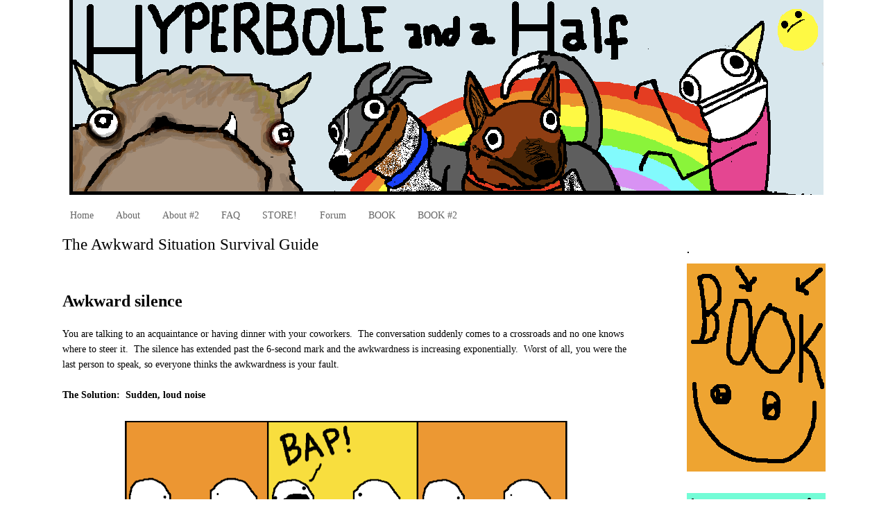

--- FILE ---
content_type: text/html; charset=UTF-8
request_url: https://hyperboleandahalf.blogspot.com/2010/03/awkward-situation-survival-guide.html?showComment=1269436031571
body_size: 50678
content:
<!DOCTYPE html>
<html dir='ltr' xmlns='http://www.w3.org/1999/xhtml' xmlns:b='http://www.google.com/2005/gml/b' xmlns:data='http://www.google.com/2005/gml/data' xmlns:expr='http://www.google.com/2005/gml/expr'>
<head>
<link href='https://www.blogger.com/static/v1/widgets/2944754296-widget_css_bundle.css' rel='stylesheet' type='text/css'/>
<meta content='sEbE4r2jHWgKmCFqxt6rrOo84Dg' name='alexaVerifyID'/>
<meta content='text/html; charset=UTF-8' http-equiv='Content-Type'/>
<meta content='blogger' name='generator'/>
<link href='https://hyperboleandahalf.blogspot.com/favicon.ico' rel='icon' type='image/x-icon'/>
<link href='http://hyperboleandahalf.blogspot.com/2010/03/awkward-situation-survival-guide.html' rel='canonical'/>
<link rel="alternate" type="application/atom+xml" title="Hyperbole and a Half - Atom" href="https://hyperboleandahalf.blogspot.com/feeds/posts/default" />
<link rel="alternate" type="application/rss+xml" title="Hyperbole and a Half - RSS" href="https://hyperboleandahalf.blogspot.com/feeds/posts/default?alt=rss" />
<link rel="service.post" type="application/atom+xml" title="Hyperbole and a Half - Atom" href="https://www.blogger.com/feeds/4643741973264866223/posts/default" />

<link rel="alternate" type="application/atom+xml" title="Hyperbole and a Half - Atom" href="https://hyperboleandahalf.blogspot.com/feeds/5303126781597436521/comments/default" />
<!--Can't find substitution for tag [blog.ieCssRetrofitLinks]-->
<link href='https://blogger.googleusercontent.com/img/b/R29vZ2xl/AVvXsEjGuW9bsD3btTRGpUJvT10BGNxKybEWbxbM7cVK3cGv-FKyKqVzLIp2uxOEfAxsQPM2Z2QPvHdoHjrAT-exSDYBe2vV9kpZdIxVZ-2-17F-7DVsxxshJJXr_2obZMP5OQQG73czUKQWeG4/s640/awkward.png' rel='image_src'/>
<meta content='http://hyperboleandahalf.blogspot.com/2010/03/awkward-situation-survival-guide.html' property='og:url'/>
<meta content='The Awkward Situation Survival Guide' property='og:title'/>
<meta content=' Awkward silence   You are talking to an acquaintance or having dinner with your coworkers.  The conversation suddenly comes to a crossroads...' property='og:description'/>
<meta content='https://blogger.googleusercontent.com/img/b/R29vZ2xl/AVvXsEjGuW9bsD3btTRGpUJvT10BGNxKybEWbxbM7cVK3cGv-FKyKqVzLIp2uxOEfAxsQPM2Z2QPvHdoHjrAT-exSDYBe2vV9kpZdIxVZ-2-17F-7DVsxxshJJXr_2obZMP5OQQG73czUKQWeG4/w1200-h630-p-k-no-nu/awkward.png' property='og:image'/>
<title>Hyperbole and a Half: The Awkward Situation Survival Guide</title>
<style id='page-skin-1' type='text/css'><!--
/*
-----------------------------------------------
Blogger Template Style
Name:     Minima
Designer: Douglas Bowman
URL:      www.stopdesign.com
Date:     26 Feb 2004
Updated by: Blogger Team
----------------------------------------------- */
/* Variable definitions
====================
<Variable name="bgcolor" description="Page Background Color"
type="color" default="#fff">
<Variable name="textcolor" description="Text Color"
type="color" default="#333">
<Variable name="linkcolor" description="Link Color"
type="color" default="#58a">
<Variable name="pagetitlecolor" description="Blog Title Color"
type="color" default="#666">
<Variable name="descriptioncolor" description="Blog Description Color"
type="color" default="#999">
<Variable name="titlecolor" description="Post Title Color"
type="color" default="#c60">
<Variable name="bordercolor" description="Border Color"
type="color" default="#ccc">
<Variable name="sidebarcolor" description="Sidebar Title Color"
type="color" default="#999">
<Variable name="sidebartextcolor" description="Sidebar Text Color"
type="color" default="#666">
<Variable name="visitedlinkcolor" description="Visited Link Color"
type="color" default="#999">
<Variable name="bodyfont" description="Text Font"
type="font" default="normal normal 100% Georgia, Serif">
<Variable name="headerfont" description="Sidebar Title Font"
type="font"
default="normal normal 78% 'Trebuchet MS',Trebuchet,Arial,Verdana,Sans-serif">
<Variable name="pagetitlefont" description="Blog Title Font"
type="font"
default="normal normal 200% Georgia, Serif">
<Variable name="descriptionfont" description="Blog Description Font"
type="font"
default="normal normal 78% 'Trebuchet MS', Trebuchet, Arial, Verdana, Sans-serif">
<Variable name="postfooterfont" description="Post Footer Font"
type="font"
default="normal normal 78% 'Trebuchet MS', Trebuchet, Arial, Verdana, Sans-serif">
<Variable name="startSide" description="Side where text starts in blog language"
type="automatic" default="left">
<Variable name="endSide" description="Side where text ends in blog language"
type="automatic" default="right">
*/
/* Use this with templates/template-twocol.html */
#navbar-iframe {
height:0px;
visibility:hidden;
display:none;
}
body {
background:#ffffff;
margin:0;
color:#000000;
font:x-small Georgia Serif;
font-size/* */:/**/small;
font-size: /**/small;
text-align: center;
background-color:#ffffff;
background-image: url(https://lh3.googleusercontent.com/blogger_img_proxy/AEn0k_sKKhsH52ENM3rfGGjKwygalgfYXQRCyUTrRUGACJd7uDJnP_aPSOONy8YS_M2BQdMqpyqbqK97cMIjv7hP-9S2QT1_HXrdJJD1_uF7UzHsQHxACpZWpi6tScGedW2_=s0-d);
background-attachment: moving;
background-position: top center;
background-repeat: repeat;
border-color:#3388ee;
border-width:0px;
border-style: solid;
}
a:link {
color:#666666;
text-decoration:none;
}
a:visited {
color:#666666;
text-decoration:none;
}
a:hover {
color:#000000;
text-decoration:underline;
}
a img {
border-width:0;
}
/* Header
-----------------------------------------------
*/
#header-wrapper {
width:1080px;
margin:0 auto 10px;
border:0px solid transparent;
}
#header-inner {
background-position: center;
margin-left: auto;
margin-right: auto;
}
#header {
margin: 0px;
border: 0px solid transparent;
text-align: center;
color:#cc0000;
}
#header h1 {
margin:5px 5px 0;
padding:15px 20px .25em;
line-height:1.2em;
text-transform:uppercase;
letter-spacing:.2em;
font: normal normal 196% Georgia, Serif;
}
#header a {
color:#cc0000;
text-decoration:none;
}
#header a:hover {
color:#cc0000;
}
#header .description {
margin:0 5px 5px;
padding:0 20px 15px;
max-width:1000px;
text-transform:uppercase;
letter-spacing:.2em;
line-height: 1.4em;
font: normal normal 95% 'Trebuchet MS', Trebuchet, Arial, Verdana, Sans-serif;
color: #000000;
}
#header img {
margin-left: auto;
margin-right: auto;
}
/* Outer-Wrapper
----------------------------------------------- */
#outer-wrapper {
width:1100px;
margin:0 auto;
padding: 0px 15px;
text-align:left;
font: normal normal 110% Georgia, Serif;
}
#main-wrapper {
width: 820px;
float: left;
word-wrap: break-word; /* fix for long text breaking sidebar float in IE */
overflow: hidden;     /* fix for long non-text content breaking IE sidebar float */
}
#sidebar-wrapper {
width: 200px;
float: right;
word-wrap: break-word; /* fix for long text breaking sidebar float in IE */
overflow: hidden;      /* fix for long non-text content breaking IE sidebar float */
}
/* Headings
----------------------------------------------- */
h2 {
margin:1.5em 0 .75em;
font:normal bold 99% Trebuchet, Trebuchet MS, Arial, sans-serif;
line-height: 1.4em;
text-transform:uppercase;
letter-spacing:.2em;
color:#000000;
}
/* Posts
-----------------------------------------------
*/
h2.date-header {
margin:1.5em 0 .5em;
}
.post {
margin:.5em 0 1.5em;
border-bottom:1px dotted transparent;
padding-bottom:1.5em;
}
.post h3 {
margin:.25em 0 0;
padding:0 0 4px;
font-size:160%;
font-weight:normal;
line-height:1.4em;
color:#000000;
}
.post h3 a, .post h3 a:visited, .post h3 strong {
display:block;
text-decoration:none;
color:#000000;
font-weight:normal;
}
.post h3 strong, .post h3 a:hover {
color:#000000;
}
.post-body {
margin:0 0 .75em;
line-height:1.6em;
}
.post-body blockquote {
line-height:1.3em;
}
.post-footer {
margin: .75em 0;
color:#000000;
text-transform:uppercase;
letter-spacing:.1em;
font: normal normal 78% 'Trebuchet MS', Trebuchet, Arial, Verdana, Sans-serif;
line-height: 1.4em;
}
.comment-link {
margin-left:.6em;
}
.post img {
padding:4px;
border:1px solid transparent;
}
.post blockquote {
margin:1em 20px;
}
.post blockquote p {
margin:.75em 0;
}
/* Comments
----------------------------------------------- */
#comments h4 {
margin:1em 0;
font-weight: bold;
line-height: 1.4em;
text-transform:uppercase;
letter-spacing:.2em;
color: #000000;
}
#comments-block {
margin:1em 0 1.5em;
line-height:1.6em;
}
#comments-block .comment-author {
margin:.5em 0;
}
#comments-block .comment-body {
margin:.25em 0 0;
}
#comments-block .comment-footer {
margin:-.25em 0 2em;
line-height: 1.4em;
text-transform:uppercase;
letter-spacing:.1em;
}
#comments-block .comment-body p {
margin:0 0 .75em;
}
.deleted-comment {
font-style:italic;
color:gray;
}
#blog-pager-newer-link {
float: left;
}
#blog-pager-older-link {
float: right;
}
#blog-pager {
text-align: center;
}
.feed-links {
clear: both;
line-height: 2.5em;
}
/* Sidebar Content
----------------------------------------------- */
.sidebar {
color: #333333;
line-height: 1.5em;
}
.sidebar ul {
list-style:none;
margin:0 0 0;
padding:0 0 0;
}
.sidebar li {
margin:0;
padding-top:0;
padding-right:0;
padding-bottom:.10em;
padding-left:15px;
text-indent:-15px;
line-height:1.5em;
}
.sidebar .widget, .main .widget {
border-bottom:0px dotted transparent;
margin:0 0 0.2em;
padding:0 0 1.5em;
}
.main .Blog {
border-bottom-width: 0;
}
/* Profile
----------------------------------------------- */
.profile-img {
float: left;
margin-top: 0;
margin-right: 5px;
margin-bottom: 5px;
margin-left: 0;
padding: 4px;
border: 1px solid transparent;
}
.profile-data {
margin:0;
text-transform:uppercase;
letter-spacing:.1em;
font: normal normal 78% 'Trebuchet MS', Trebuchet, Arial, Verdana, Sans-serif;
color: #000000;
font-weight: bold;
line-height: 1.6em;
}
.profile-datablock {
margin:.5em 0 .5em;
}
.profile-textblock {
margin: 0.5em 0;
line-height: 1.6em;
}
.profile-link {
font: normal normal 78% 'Trebuchet MS', Trebuchet, Arial, Verdana, Sans-serif;
text-transform: uppercase;
letter-spacing: .1em;
}
/* Footer
----------------------------------------------- */
#footer {
width:660px;
clear:both;
margin:0 auto;
padding-top:15px;
line-height: 1.6em;
text-transform:uppercase;
letter-spacing:.1em;
text-align: center;
}

--></style>
<link href='https://www.blogger.com/dyn-css/authorization.css?targetBlogID=4643741973264866223&amp;zx=3e0df846-b526-48a1-aa32-0307f781eee4' media='none' onload='if(media!=&#39;all&#39;)media=&#39;all&#39;' rel='stylesheet'/><noscript><link href='https://www.blogger.com/dyn-css/authorization.css?targetBlogID=4643741973264866223&amp;zx=3e0df846-b526-48a1-aa32-0307f781eee4' rel='stylesheet'/></noscript>
<meta name='google-adsense-platform-account' content='ca-host-pub-1556223355139109'/>
<meta name='google-adsense-platform-domain' content='blogspot.com'/>

</head>
<link href='http://farm4.static.flickr.com/3429/3893773995_41ecbf16b8.jpg' rel='shortcut icon' type='image/vnd.microsoft.icon'/>
<link href="//farm4.static.flickr.com/3429/3893773995_41ecbf16b8.jpg" rel="icon">
<body>
<div class='navbar section' id='navbar'><div class='widget Navbar' data-version='1' id='Navbar1'><script type="text/javascript">
    function setAttributeOnload(object, attribute, val) {
      if(window.addEventListener) {
        window.addEventListener('load',
          function(){ object[attribute] = val; }, false);
      } else {
        window.attachEvent('onload', function(){ object[attribute] = val; });
      }
    }
  </script>
<div id="navbar-iframe-container"></div>
<script type="text/javascript" src="https://apis.google.com/js/platform.js"></script>
<script type="text/javascript">
      gapi.load("gapi.iframes:gapi.iframes.style.bubble", function() {
        if (gapi.iframes && gapi.iframes.getContext) {
          gapi.iframes.getContext().openChild({
              url: 'https://www.blogger.com/navbar/4643741973264866223?po\x3d5303126781597436521\x26origin\x3dhttps://hyperboleandahalf.blogspot.com',
              where: document.getElementById("navbar-iframe-container"),
              id: "navbar-iframe"
          });
        }
      });
    </script><script type="text/javascript">
(function() {
var script = document.createElement('script');
script.type = 'text/javascript';
script.src = '//pagead2.googlesyndication.com/pagead/js/google_top_exp.js';
var head = document.getElementsByTagName('head')[0];
if (head) {
head.appendChild(script);
}})();
</script>
</div></div>
<div id='outer-wrapper'><div id='wrap2'>
<!-- skip links for text browsers -->
<span id='skiplinks' style='display:none;'>
<a href='#main'>skip to main </a> |
      <a href='#sidebar'>skip to sidebar</a>
</span>
<div id='header-wrapper'>
<div class='header section' id='header'><div class='widget Header' data-version='1' id='Header1'>
<div id='header-inner'>
<a href='https://hyperboleandahalf.blogspot.com/' style='display: block'>
<img alt='Hyperbole and a Half' height='281px; ' id='Header1_headerimg' src='https://blogger.googleusercontent.com/img/b/R29vZ2xl/AVvXsEjfqo8Fniyk9sy4BpUz4brrBCfjGLHCy_fV1WREteUW8lqWKX8eMDNjByXncwBsHbBmrs28pHYq8oBA9kCDQkglkTZbr4x0ZADGHnrmyK24GvUyrGxfmDjMA_o-kBKLH9UEqe1rWtvu6DM/s1600/blogheadernewnewblue3.png' style='display: block' width='1087px; '/>
</a>
</div>
</div></div>
</div>
<div id='content-wrapper'>
<div id='crosscol-wrapper' style='text-align:center'>
<div class='crosscol section' id='crosscol'><div class='widget PageList' data-version='1' id='PageList1'>
<h2>Pages</h2>
<div class='widget-content'>
<ul>
<li>
<a href='https://hyperboleandahalf.blogspot.com/'>Home</a>
</li>
<li>
<a href='https://hyperboleandahalf.blogspot.com/p/about.html'>About</a>
</li>
<li>
<a href='https://hyperboleandahalf.blogspot.com/p/about-2.html'>About #2</a>
</li>
<li>
<a href='https://hyperboleandahalf.blogspot.com/p/faq_10.html'>FAQ</a>
</li>
<li>
<a href='https://hyperboleandahalf.blogspot.com/p/store.html'>STORE!</a>
</li>
<li>
<a href='https://hyperboleandahalf.blogspot.com/p/forum.html'>Forum</a>
</li>
<li>
<a href='https://hyperboleandahalf.blogspot.com/p/book.html'>BOOK</a>
</li>
<li>
<a href='https://hyperboleandahalf.blogspot.com/p/book-2.html'>BOOK #2</a>
</li>
</ul>
<div class='clear'></div>
</div>
</div></div>
</div>
<div id='main-wrapper'>
<div class='main section' id='main'><div class='widget Blog' data-version='1' id='Blog1'>
<div class='blog-posts hfeed'>

          <div class="date-outer">
        

          <div class="date-posts">
        
<div class='post-outer'>
<div class='post hentry'>
<a name='5303126781597436521'></a>
<h3 class='post-title entry-title'>
<a href='https://hyperboleandahalf.blogspot.com/2010/03/awkward-situation-survival-guide.html'>The Awkward Situation Survival Guide</a>
</h3>
<div class='post-header-line-1'></div>
<div class='post-body entry-content'>
<span class="Apple-style-span" style="font-size: xx-large;"><b><br /></b></span><br />
<span class="Apple-style-span" style="font-size: x-large;"><b>Awkward silence</b></span><br />
<br />
You are talking to an acquaintance or having dinner with your coworkers. &nbsp;The conversation suddenly comes to a crossroads and no one knows where to steer it. &nbsp;The silence has extended past the 6-second mark and the awkwardness is increasing exponentially. &nbsp;Worst of all, you were the last person to speak, so everyone thinks the awkwardness is your fault. <br />
<br />
<b>The Solution: &nbsp;Sudden, loud noise</b><br />
<br />
<div class="separator" style="clear: both; text-align: center;">
<a href="https://blogger.googleusercontent.com/img/b/R29vZ2xl/AVvXsEjGuW9bsD3btTRGpUJvT10BGNxKybEWbxbM7cVK3cGv-FKyKqVzLIp2uxOEfAxsQPM2Z2QPvHdoHjrAT-exSDYBe2vV9kpZdIxVZ-2-17F-7DVsxxshJJXr_2obZMP5OQQG73czUKQWeG4/s1600-h/awkward.png" imageanchor="1" style="margin-left: 1em; margin-right: 1em;"><img border="0" height="211" src="https://blogger.googleusercontent.com/img/b/R29vZ2xl/AVvXsEjGuW9bsD3btTRGpUJvT10BGNxKybEWbxbM7cVK3cGv-FKyKqVzLIp2uxOEfAxsQPM2Z2QPvHdoHjrAT-exSDYBe2vV9kpZdIxVZ-2-17F-7DVsxxshJJXr_2obZMP5OQQG73czUKQWeG4/s640/awkward.png" width="640" /></a></div>
<div style="text-align: center;">
<br /></div>
<div style="text-align: left;">
<span class="Apple-style-span" style="font-size: x-large;"><b>Foot-in-mouth</b></span></div>
<div style="text-align: left;">
<br /></div>
<div style="text-align: left;">
You are having a great time, talking loudly, feeling like the life of the party. &nbsp;You are soaring on wings of confidence. &nbsp;You get a little too bold. &nbsp;Something offensive slips out. &nbsp;</div>
<div style="text-align: left;">
<br /></div>
<div class="separator" style="clear: both; text-align: center;">
<a href="https://blogger.googleusercontent.com/img/b/R29vZ2xl/AVvXsEh_4SDgfIXz2wHV6xVsbHz5Sx-xhTsSSwa3VqjBcQk6z1bjj6F6PdX4URLGCPAB63Qk5B0zJADRVz-PI_b05mVXE9ilFXpZ-oBPr2OhoXxHGXYanRI8ZalgPE9qaBnX-mIDKv5Gpoc5pJQ/s1600-h/awkward2.png" imageanchor="1" style="margin-left: 1em; margin-right: 1em;"><img border="0" src="https://blogger.googleusercontent.com/img/b/R29vZ2xl/AVvXsEh_4SDgfIXz2wHV6xVsbHz5Sx-xhTsSSwa3VqjBcQk6z1bjj6F6PdX4URLGCPAB63Qk5B0zJADRVz-PI_b05mVXE9ilFXpZ-oBPr2OhoXxHGXYanRI8ZalgPE9qaBnX-mIDKv5Gpoc5pJQ/s320/awkward2.png" /></a></div>
<div class="separator" style="clear: both; text-align: center;">
</div>
<div class="separator" style="clear: both; text-align: center;">
</div>
<div class="separator" style="clear: both; text-align: center;">
</div>
<div class="separator" style="clear: both; text-align: center;">
<a href="https://blogger.googleusercontent.com/img/b/R29vZ2xl/AVvXsEjGRkVSESF0gIaNED6yfu_zQ0pz-3GUbXyyjufa-rsTCmHOWmL8t78BtLFy3LnC0HIK2pTL0mKrNjWQERyV-OIsAW0GIxc_JzUcnOFztKO1TVfAnGI5IVu0N2ICtn7bCLeIFt73Tq38F60/s1600-h/awkward3.png" imageanchor="1" style="margin-left: 1em; margin-right: 1em;"><img border="0" src="https://blogger.googleusercontent.com/img/b/R29vZ2xl/AVvXsEjGRkVSESF0gIaNED6yfu_zQ0pz-3GUbXyyjufa-rsTCmHOWmL8t78BtLFy3LnC0HIK2pTL0mKrNjWQERyV-OIsAW0GIxc_JzUcnOFztKO1TVfAnGI5IVu0N2ICtn7bCLeIFt73Tq38F60/s320/awkward3.png" /></a></div>
<div class="separator" style="clear: both; text-align: center;">
<a href="https://blogger.googleusercontent.com/img/b/R29vZ2xl/AVvXsEi3UmxSJoDed1q3I2JAtixuzk9JYuau9OYwuqlSJM4NyzpdIsbHniBXiEVmqAvvc9pa5kdJk1v7jpu13t9kyypLG6_YqPquk8fURGpXS3OqvgnbG1otTo5Gm1n6MhvWHNZHV3BB4HhvY6Q/s1600-h/awkward4.png" imageanchor="1" style="margin-left: 1em; margin-right: 1em;"><img border="0" src="https://blogger.googleusercontent.com/img/b/R29vZ2xl/AVvXsEi3UmxSJoDed1q3I2JAtixuzk9JYuau9OYwuqlSJM4NyzpdIsbHniBXiEVmqAvvc9pa5kdJk1v7jpu13t9kyypLG6_YqPquk8fURGpXS3OqvgnbG1otTo5Gm1n6MhvWHNZHV3BB4HhvY6Q/s320/awkward4.png" /></a></div>
<div style="text-align: center;">
<br /></div>
<div style="text-align: left;">
Now everyone is staring at you and your confidence implodes like a punctured balloon. &nbsp;Suddenly you can't find anything to say. &nbsp;You are nothing. &nbsp;You are dirt. &nbsp;Your soul is soaking up shame like a sponge and you are beginning to weigh the value of your friendships against the magnitude of your embarrassment. &nbsp;</div>
<div style="text-align: left;">
<br /></div>
<div style="text-align: left;">
<b>The Solution:&nbsp;Confuse...&nbsp;</b></div>
<div class="separator" style="clear: both; text-align: center;">
<br /></div>
<div class="separator" style="clear: both; text-align: center;">
<a href="https://blogger.googleusercontent.com/img/b/R29vZ2xl/AVvXsEgYCteW21D7eWanM71SQdD5UGMYo4z8TpSkz4koAuc0yZIBgMVRxUNYpn9v-F9HX8zsQPJ6NY-9YoXvvNhieiXqA5wNYhnHzz7u2XD27bJV_nB0pbDRq34E3PwqwJRJwlYxPtAhKGKS1Nk/s1600-h/awkwardfootinmouth2.png" imageanchor="1" style="margin-left: 1em; margin-right: 1em;"><img border="0" src="https://blogger.googleusercontent.com/img/b/R29vZ2xl/AVvXsEgYCteW21D7eWanM71SQdD5UGMYo4z8TpSkz4koAuc0yZIBgMVRxUNYpn9v-F9HX8zsQPJ6NY-9YoXvvNhieiXqA5wNYhnHzz7u2XD27bJV_nB0pbDRq34E3PwqwJRJwlYxPtAhKGKS1Nk/s320/awkwardfootinmouth2.png" /></a></div>
<div style="text-align: center;">
<br /></div>
<div style="text-align: left;">
.<b>.. or redirect...&nbsp;</b></div>
<div style="text-align: left;">
<br /></div>
<div class="separator" style="clear: both; text-align: center;">
<a href="https://blogger.googleusercontent.com/img/b/R29vZ2xl/AVvXsEgedMNy0NFEiIZgY5BYeU5Bsc80ICRnEcBQIa0mPOM4dEBRZh1yCu4rEgaGzhkQHPqhnv5S5zegSs2F8wgijwbw95YM8fj830_Iv-XuD983OzlhMGfe2vxRM-S7mLphWl3bS1Z_TbSrpRo/s1600-h/awkwardfootinmouth.png" imageanchor="1" style="margin-left: 1em; margin-right: 1em;"><img border="0" src="https://blogger.googleusercontent.com/img/b/R29vZ2xl/AVvXsEgedMNy0NFEiIZgY5BYeU5Bsc80ICRnEcBQIa0mPOM4dEBRZh1yCu4rEgaGzhkQHPqhnv5S5zegSs2F8wgijwbw95YM8fj830_Iv-XuD983OzlhMGfe2vxRM-S7mLphWl3bS1Z_TbSrpRo/s320/awkwardfootinmouth.png" /></a></div>
<div style="text-align: center;">
<br /></div>
<div style="text-align: left;">
<b><span class="Apple-style-span" style="font-size: x-large;">Getting caught staring</span></b></div>
<div style="text-align: left;">
<br /></div>
<div style="text-align: left;">
Sometimes you are ogling a pretty girl, sometimes you are trying to get a better look at a horribly misshapen person and sometimes you are just spacing out and your eyes happen to be pointing directly at someone. &nbsp;</div>
<div style="text-align: left;">
<br /></div>
<div class="separator" style="clear: both; text-align: center;">
<a href="https://blogger.googleusercontent.com/img/b/R29vZ2xl/AVvXsEhHcwI9cFEYAeGMOSdEI0Jic6CVkRkut91TNpWaC4PmBVVEHC7yjwkpI6MzCpa8D2BIRrrYmQiaSJhg_T4veTIYE1DIRB_hFVd6Czcj5Nbw83nKkfgKu4lJk4mFejjgSj36La4gUgJXjIU/s1600-h/awkward5.png" imageanchor="1" style="margin-left: 1em; margin-right: 1em;"><img border="0" height="300" src="https://blogger.googleusercontent.com/img/b/R29vZ2xl/AVvXsEhHcwI9cFEYAeGMOSdEI0Jic6CVkRkut91TNpWaC4PmBVVEHC7yjwkpI6MzCpa8D2BIRrrYmQiaSJhg_T4veTIYE1DIRB_hFVd6Czcj5Nbw83nKkfgKu4lJk4mFejjgSj36La4gUgJXjIU/s400/awkward5.png" width="400" /></a></div>
<div class="separator" style="clear: both; text-align: center;">
<a href="https://blogger.googleusercontent.com/img/b/R29vZ2xl/AVvXsEjhG0Vavkb-F6Wgm6cfpWf35AON39kKIp5PLMzZUWo4T8_UWva9nuMQnnS9oAkp2S96UJw3A7u7MlxwhWxXE79Ox2jdY8pQ4ITWPHWkRfxGBX6J-i6Fr0ryS46EmLB1PgBOlTCqhJVn6AE/s1600-h/awkwardstaring.png" imageanchor="1" style="margin-left: 1em; margin-right: 1em;"><img border="0" height="300" src="https://blogger.googleusercontent.com/img/b/R29vZ2xl/AVvXsEjhG0Vavkb-F6Wgm6cfpWf35AON39kKIp5PLMzZUWo4T8_UWva9nuMQnnS9oAkp2S96UJw3A7u7MlxwhWxXE79Ox2jdY8pQ4ITWPHWkRfxGBX6J-i6Fr0ryS46EmLB1PgBOlTCqhJVn6AE/s400/awkwardstaring.png" width="400" /></a></div>
<div style="text-align: center;">
<br /></div>
<div style="text-align: left;">
Whatever the case, when you are caught, you will feel shame. &nbsp;Lots and lots of shame.&nbsp;</div>
<div style="text-align: left;">
<br /></div>
<div style="text-align: left;">
<b>The Solution:</b></div>
<div style="text-align: left;">
<br /></div>
<div class="separator" style="clear: both; text-align: center;">
<a href="https://blogger.googleusercontent.com/img/b/R29vZ2xl/AVvXsEhKd1FnqMOy53Qk87g1QjpDwIYbOSIEdAb3zJ-Sq6MAvFIum_HtCGzgpp1uI4BMqse9GP6172fJkSNdqbjCk_f1yoXZoBdXjt0GIopusu6OQbI3WVPJklh4xbMETX75Yh2C-UTjjhEWXAQ/s1600-h/awkwardstaring2.png" imageanchor="1" style="margin-left: 1em; margin-right: 1em;"><img border="0" height="300" src="https://blogger.googleusercontent.com/img/b/R29vZ2xl/AVvXsEhKd1FnqMOy53Qk87g1QjpDwIYbOSIEdAb3zJ-Sq6MAvFIum_HtCGzgpp1uI4BMqse9GP6172fJkSNdqbjCk_f1yoXZoBdXjt0GIopusu6OQbI3WVPJklh4xbMETX75Yh2C-UTjjhEWXAQ/s400/awkwardstaring2.png" width="400" /></a></div>
<div class="separator" style="clear: both; text-align: center;">
<br /></div>
<div class="separator" style="clear: both; text-align: left;">
<b><span class="Apple-style-span" style="font-size: x-large;">Encounters with close talkers</span></b></div>
<div class="separator" style="clear: both; text-align: left;">
<br /></div>
Conversations with close-talkers are usually only awkward on your end. They could be telling you about how they found ten miniature unicorns in their backyard and all you are thinking about is whether your breath stinks and exactly how to angle your head so that you aren't breathing on them, but it still kind of looks like you are paying attention.<br />
<div class="separator" style="clear: both; text-align: left;">
<br /></div>
<div class="separator" style="clear: both; text-align: left;">
<b>The Solution:</b></div>
<div class="separator" style="clear: both; text-align: center;">
<br /></div>
<div style="text-align: center;">
<a href="https://blogger.googleusercontent.com/img/b/R29vZ2xl/AVvXsEi3u-MrtXZXuVtn8r-zDWvyrU-iAuwhDPAIlmfO2WZGxk9rGuUX6EGIAfF8jVQF7bpus2x-Afcp0tJYH98d3Zy0wjNa9j4U8IzjO-37VR-oVFgE5SpHp_VAGbjgK6tFbBhSSpMHN1JipeI/s1600-h/awkward+close+talker.png" imageanchor="1" style="margin-left: 1em; margin-right: 1em;"><img border="0" height="177" src="https://blogger.googleusercontent.com/img/b/R29vZ2xl/AVvXsEi3u-MrtXZXuVtn8r-zDWvyrU-iAuwhDPAIlmfO2WZGxk9rGuUX6EGIAfF8jVQF7bpus2x-Afcp0tJYH98d3Zy0wjNa9j4U8IzjO-37VR-oVFgE5SpHp_VAGbjgK6tFbBhSSpMHN1JipeI/s400/awkward+close+talker.png" width="400" /></a></div>
<div class="separator" style="clear: both; text-align: center;">
<br /></div>
<div class="separator" style="clear: both; text-align: left;">
<b><span class="Apple-style-span" style="font-size: x-large;">Unwanted conversation&nbsp;</span></b></div>
<div class="separator" style="clear: both; text-align: left;">
<br /></div>
<div class="separator" style="clear: both; text-align: left;">
I am painfully bad at avoiding/extricating myself from this one. &nbsp;I get sucked into all sorts of unwanted conversations about crazy political conspiracy theories, the annual budget for sports teams I don't care about, advanced scientific debates that I am woefully underprepared for and probing discussions about my breast health. &nbsp;One time, on a Greyhound bus ride to Seattle, I talked to a woman I didn't know for 7 hours about her divorce because I couldn't figure out how to end the conversation. &nbsp;</div>
<div class="separator" style="clear: both; text-align: left;">
<br /></div>
<div class="separator" style="clear: both; text-align: left;">
Generally, unwanted conversations happen unexpectedly, so there is very little you can do to avoid them.&nbsp;</div>
<div class="separator" style="clear: both; text-align: center;">
<br /></div>
<a href="https://blogger.googleusercontent.com/img/b/R29vZ2xl/AVvXsEhockz7XvyPez5cZkWuuYr2iNQbMamjk4eyXCRdWFbFs3Tb_wKRoTbcUYqyLWSX2QqPBiIqx54IjOnKT39MX0gS48wN5hE3yV9ZuhaoaK48C8uRRC46By8s39mjOSw1WYVcSBWeaNhmWV0/s1600-h/awkward7.png" imageanchor="1" style="margin-left: 1em; margin-right: 1em;"><img border="0" height="283" src="https://blogger.googleusercontent.com/img/b/R29vZ2xl/AVvXsEhockz7XvyPez5cZkWuuYr2iNQbMamjk4eyXCRdWFbFs3Tb_wKRoTbcUYqyLWSX2QqPBiIqx54IjOnKT39MX0gS48wN5hE3yV9ZuhaoaK48C8uRRC46By8s39mjOSw1WYVcSBWeaNhmWV0/s640/awkward7.png" width="640" /></a><br />
<div class="separator" style="clear: both; text-align: center;">
<br /></div>
<div class="separator" style="clear: both; text-align: left;">
<b>The Solution:</b> &nbsp;I have no idea; you tell me.&nbsp;</div>
<div style="text-align: center;">
<br /></div>
<div style="text-align: left;">
<b><span class="Apple-style-span" style="font-size: x-large;">Responding to someone who isn't talking to you</span></b>&nbsp;</div>
<div style="text-align: left;">
<br /></div>
<div class="separator" style="clear: both; text-align: center;">
<a href="https://blogger.googleusercontent.com/img/b/R29vZ2xl/AVvXsEijdN6Du_dTIZr8ywT6Xb-lLReM4XEabEQ67HA4ZsOgRbfHb3U8fjUbBJ_Yl6uljmEoEl3fmC3OYinh34iMhuOQ-oTjADDRRZlbdxTzdK0t-zCP71n9ixkSBcb2yEP60XO5-bUnG-MM6AU/s1600-h/awkward6.png" imageanchor="1" style="margin-left: 1em; margin-right: 1em;"><img border="0" height="211" src="https://blogger.googleusercontent.com/img/b/R29vZ2xl/AVvXsEijdN6Du_dTIZr8ywT6Xb-lLReM4XEabEQ67HA4ZsOgRbfHb3U8fjUbBJ_Yl6uljmEoEl3fmC3OYinh34iMhuOQ-oTjADDRRZlbdxTzdK0t-zCP71n9ixkSBcb2yEP60XO5-bUnG-MM6AU/s640/awkward6.png" width="640" /></a></div>
<div style="text-align: center;">
<br /></div>
<div style="text-align: left;">
<b>The Solution:</b> &nbsp;You have several options</div>
<div style="text-align: left;">
<br /></div>
<div class="separator" style="clear: both; text-align: center;">
<a href="https://blogger.googleusercontent.com/img/b/R29vZ2xl/AVvXsEiNH-4CfR1G7PWWmuQgvsBqzFYXNe3DfMLP0NaiAMGT4wlMUOxBiq7k8UOrdBAGSpxC-TYUKj_ikm6EB1v35_SMUJISBgT8-EQ1ADhgmpGmaM_fLR7_kdSU_HYKKQhm0k3LBy42G5bf6Hc/s1600-h/awkwardyellowsmall.png" imageanchor="1" style="margin-left: 1em; margin-right: 1em;"><img border="0" src="https://blogger.googleusercontent.com/img/b/R29vZ2xl/AVvXsEiNH-4CfR1G7PWWmuQgvsBqzFYXNe3DfMLP0NaiAMGT4wlMUOxBiq7k8UOrdBAGSpxC-TYUKj_ikm6EB1v35_SMUJISBgT8-EQ1ADhgmpGmaM_fLR7_kdSU_HYKKQhm0k3LBy42G5bf6Hc/s320/awkwardyellowsmall.png" /></a></div>
<div class="separator" style="clear: both; text-align: center;">
<a href="https://blogger.googleusercontent.com/img/b/R29vZ2xl/AVvXsEiNOuflHCCi1Uqn2UQO87bdXEt8g66scCTy55EIWBEv8ewdqEzuCERr9ThgDfxVn1SMhrDHkvI09ObphyJfth-FhQjDa6QVFlcYixCWaW13RDmdT5B0OepC4DCAARVN5AHCNx1tEJsxD9w/s1600-h/awkwardsmallyellow2.png" imageanchor="1" style="margin-left: 1em; margin-right: 1em;"><img border="0" src="https://blogger.googleusercontent.com/img/b/R29vZ2xl/AVvXsEiNOuflHCCi1Uqn2UQO87bdXEt8g66scCTy55EIWBEv8ewdqEzuCERr9ThgDfxVn1SMhrDHkvI09ObphyJfth-FhQjDa6QVFlcYixCWaW13RDmdT5B0OepC4DCAARVN5AHCNx1tEJsxD9w/s320/awkwardsmallyellow2.png" /></a></div>
<div class="separator" style="clear: both; text-align: center;">
</div>
<div class="separator" style="clear: both; text-align: center;">
<a href="https://blogger.googleusercontent.com/img/b/R29vZ2xl/AVvXsEh0ojWndlBSDDKYVExyaNPKkQSHDuT7n_99XRSY3dAwUXgoNBmZc1FbkeEfHqEJlcMsADIIVtAQKIj3C4Q4hJBXg4IL2pz7GS-VZmPL7KYoszTkNPwxdLs-Duuu5GIGWrGohwIdOxYFQkg/s1600-h/awkwardfiresmall.png" imageanchor="1" style="margin-left: 1em; margin-right: 1em;"><img border="0" src="https://blogger.googleusercontent.com/img/b/R29vZ2xl/AVvXsEh0ojWndlBSDDKYVExyaNPKkQSHDuT7n_99XRSY3dAwUXgoNBmZc1FbkeEfHqEJlcMsADIIVtAQKIj3C4Q4hJBXg4IL2pz7GS-VZmPL7KYoszTkNPwxdLs-Duuu5GIGWrGohwIdOxYFQkg/s320/awkwardfiresmall.png" /></a></div>
<div class="separator" style="clear: both; text-align: center;">
</div>
<div style='clear: both;'></div>
</div>
<div class='post-footer'>
<script charset="utf-8" src="//feeds.feedburner.com/~s/Hyperbole-and-a-half?i=https://hyperboleandahalf.blogspot.com/2010/03/awkward-situation-survival-guide.html" type="text/javascript"></script>
<div class='post-footer-line post-footer-line-1'><span style="float: left; background: url(//lh6.ggpht.com/_xn2gmPb9TfM/Sb_fZkjAxpI/AAAAAAAAD3E/_9xpsQgFfTg/s128/twitter-16x16.png) left no-repeat; padding-left: 20px;"><script charset="utf-8" src="//bit.ly/javascript-api.js?version=latest&amp;login=tweettrackjs&amp;apiKey=R_7e9987b2fd13d7e4e881f9cbb168f523" type="text/javascript"></script>
<script charset="utf-8" src="//s.bit.ly/TweetAndTrack.js?v=1.01" type="text/javascript"></script>
<a href='#' onclick='return TweetAndTrack.open(this, "https://hyperboleandahalf.blogspot.com/2010/03/awkward-situation-survival-guide.html");'>
<span style='display:none;'>I'm reading: The Awkward Situation Survival Guide</span>Tweet this!</a></span>
<br/>
<span class='post-author vcard'>
Posted by
<span class='fn'>Allie</span>
</span>
<span class='post-timestamp'>
at
<a class='timestamp-link' href='https://hyperboleandahalf.blogspot.com/2010/03/awkward-situation-survival-guide.html' rel='bookmark' title='permanent link'><abbr class='published' title='2010-03-23T18:38:00-06:00'>6:38&#8239;PM</abbr></a>
</span>
<span class='post-comment-link'>
</span>
<span class='post-icons'>
<span class='item-action'>
<a href='https://www.blogger.com/email-post/4643741973264866223/5303126781597436521' title='Email Post'>
<img alt="" class="icon-action" height="13" src="//www.blogger.com/img/icon18_email.gif" width="18">
</a>
</span>
<span class='item-control blog-admin pid-293408389'>
<a href='https://www.blogger.com/post-edit.g?blogID=4643741973264866223&postID=5303126781597436521&from=pencil' title='Edit Post'>
<img alt='' class='icon-action' height='18' src='https://resources.blogblog.com/img/icon18_edit_allbkg.gif' width='18'/>
</a>
</span>
</span>
<span class='post-backlinks post-comment-link'>
</span>
</div>
<div class='post-footer-line post-footer-line-2'><span class='post-labels'>
</span>
</div>
<div class='post-footer-line post-footer-line-3'></div>
</div>
</div>
<div class='comments' id='comments'>
<a name='comments'></a>
<h4>99 comments:</h4>
<div id='Blog1_comments-block-wrapper'>
<dl class='avatar-comment-indent' id='comments-block'>
<dt class='comment-author ' id='c1339162210186775368'>
<a name='c1339162210186775368'></a>
<div class="avatar-image-container avatar-stock"><span dir="ltr"><a href="https://www.blogger.com/profile/00176124018427668143" target="" rel="nofollow" onclick="" class="avatar-hovercard" id="av-1339162210186775368-00176124018427668143"><img src="//www.blogger.com/img/blogger_logo_round_35.png" width="35" height="35" alt="" title="Mike">

</a></span></div>
<a href='https://www.blogger.com/profile/00176124018427668143' rel='nofollow'>Mike</a>
said...
</dt>
<dd class='comment-body' id='Blog1_cmt-1339162210186775368'>
<p>
BAP!  HAHAHAHA
</p>
</dd>
<dd class='comment-footer'>
<span class='comment-timestamp'>
<a href='https://hyperboleandahalf.blogspot.com/2010/03/awkward-situation-survival-guide.html?showComment=1269391131385#c1339162210186775368' title='comment permalink'>
March 23, 2010 at 6:38&#8239;PM
</a>
<span class='item-control blog-admin pid-210191467'>
<a class='comment-delete' href='https://www.blogger.com/comment/delete/4643741973264866223/1339162210186775368' title='Delete Comment'>
<img src='https://resources.blogblog.com/img/icon_delete13.gif'/>
</a>
</span>
</span>
</dd>
<dt class='comment-author ' id='c3366634729354310262'>
<a name='c3366634729354310262'></a>
<div class="avatar-image-container vcard"><span dir="ltr"><a href="https://www.blogger.com/profile/18418554147424737958" target="" rel="nofollow" onclick="" class="avatar-hovercard" id="av-3366634729354310262-18418554147424737958"><img src="https://resources.blogblog.com/img/blank.gif" width="35" height="35" class="delayLoad" style="display: none;" longdesc="//2.bp.blogspot.com/_3zZo1gBxeF0/S7DtsTpGNaI/AAAAAAAAATA/hBHuJt1zye0/S45-s35/Photo%2B48.jpg" alt="" title="Holly Renee">

<noscript><img src="//2.bp.blogspot.com/_3zZo1gBxeF0/S7DtsTpGNaI/AAAAAAAAATA/hBHuJt1zye0/S45-s35/Photo%2B48.jpg" width="35" height="35" class="photo" alt=""></noscript></a></span></div>
<a href='https://www.blogger.com/profile/18418554147424737958' rel='nofollow'>Holly Renee</a>
said...
</dt>
<dd class='comment-body' id='Blog1_cmt-3366634729354310262'>
<p>
How to get out of a painfully long conversation?  I have found that if you start talking about yourself, and like add all kinds of gross, nobody wants to hear that, kind of stuff, people will tend to leave.  It is a man just start sharing your feelings, a lot.
</p>
</dd>
<dd class='comment-footer'>
<span class='comment-timestamp'>
<a href='https://hyperboleandahalf.blogspot.com/2010/03/awkward-situation-survival-guide.html?showComment=1269391374864#c3366634729354310262' title='comment permalink'>
March 23, 2010 at 6:42&#8239;PM
</a>
<span class='item-control blog-admin pid-1583588323'>
<a class='comment-delete' href='https://www.blogger.com/comment/delete/4643741973264866223/3366634729354310262' title='Delete Comment'>
<img src='https://resources.blogblog.com/img/icon_delete13.gif'/>
</a>
</span>
</span>
</dd>
<dt class='comment-author ' id='c8897116109821413502'>
<a name='c8897116109821413502'></a>
<div class="avatar-image-container avatar-stock"><span dir="ltr"><a href="https://www.blogger.com/profile/15324657455632144645" target="" rel="nofollow" onclick="" class="avatar-hovercard" id="av-8897116109821413502-15324657455632144645"><img src="//www.blogger.com/img/blogger_logo_round_35.png" width="35" height="35" alt="" title="JamesGray">

</a></span></div>
<a href='https://www.blogger.com/profile/15324657455632144645' rel='nofollow'>JamesGray</a>
said...
</dt>
<dd class='comment-body' id='Blog1_cmt-8897116109821413502'>
<p>
It seems to me that bursting into flames would probably help end unwanted conversations too. Then again, I have a hard time achieving spontaneous combustion at will, so I&#39;m not entirely sure how much that will help. Back to square one I guess.
</p>
</dd>
<dd class='comment-footer'>
<span class='comment-timestamp'>
<a href='https://hyperboleandahalf.blogspot.com/2010/03/awkward-situation-survival-guide.html?showComment=1269391378616#c8897116109821413502' title='comment permalink'>
March 23, 2010 at 6:42&#8239;PM
</a>
<span class='item-control blog-admin pid-1292708171'>
<a class='comment-delete' href='https://www.blogger.com/comment/delete/4643741973264866223/8897116109821413502' title='Delete Comment'>
<img src='https://resources.blogblog.com/img/icon_delete13.gif'/>
</a>
</span>
</span>
</dd>
<dt class='comment-author ' id='c5263664038869590444'>
<a name='c5263664038869590444'></a>
<div class="avatar-image-container vcard"><span dir="ltr"><a href="https://www.blogger.com/profile/09610700094326989044" target="" rel="nofollow" onclick="" class="avatar-hovercard" id="av-5263664038869590444-09610700094326989044"><img src="https://resources.blogblog.com/img/blank.gif" width="35" height="35" class="delayLoad" style="display: none;" longdesc="//blogger.googleusercontent.com/img/b/R29vZ2xl/AVvXsEjlzv1m3LfzR_zIPE0aDkC_QEaermbwEy1_aA0F6ONHvIX2BCU8O8fgcWibqu_G-dcVmb8ychfHBrydsB3Fa7nPe253R1neQVSENQ22zCjauzZYVu3qFodk8zu6oCBhW9A/s45-c/370a1c20c57f11e1be6a12313820455d_7.jpg" alt="" title="mylittlebecky">

<noscript><img src="//blogger.googleusercontent.com/img/b/R29vZ2xl/AVvXsEjlzv1m3LfzR_zIPE0aDkC_QEaermbwEy1_aA0F6ONHvIX2BCU8O8fgcWibqu_G-dcVmb8ychfHBrydsB3Fa7nPe253R1neQVSENQ22zCjauzZYVu3qFodk8zu6oCBhW9A/s45-c/370a1c20c57f11e1be6a12313820455d_7.jpg" width="35" height="35" class="photo" alt=""></noscript></a></span></div>
<a href='https://www.blogger.com/profile/09610700094326989044' rel='nofollow'>mylittlebecky</a>
said...
</dt>
<dd class='comment-body' id='Blog1_cmt-5263664038869590444'>
<p>
um, here&#39;s the thing: my particular close talker doesn&#39;t have an eye slash forehead that i would particularly want to lick. what should i do?
</p>
</dd>
<dd class='comment-footer'>
<span class='comment-timestamp'>
<a href='https://hyperboleandahalf.blogspot.com/2010/03/awkward-situation-survival-guide.html?showComment=1269391478529#c5263664038869590444' title='comment permalink'>
March 23, 2010 at 6:44&#8239;PM
</a>
<span class='item-control blog-admin pid-859113969'>
<a class='comment-delete' href='https://www.blogger.com/comment/delete/4643741973264866223/5263664038869590444' title='Delete Comment'>
<img src='https://resources.blogblog.com/img/icon_delete13.gif'/>
</a>
</span>
</span>
</dd>
<dt class='comment-author ' id='c389553211323248833'>
<a name='c389553211323248833'></a>
<div class="avatar-image-container vcard"><span dir="ltr"><a href="https://www.blogger.com/profile/01107244770891039928" target="" rel="nofollow" onclick="" class="avatar-hovercard" id="av-389553211323248833-01107244770891039928"><img src="https://resources.blogblog.com/img/blank.gif" width="35" height="35" class="delayLoad" style="display: none;" longdesc="//1.bp.blogspot.com/_0Wkkkeo4H7U/S4Odo9rMVhI/AAAAAAAAAJ4/L0klrMriluc/S45-s35/me%2B3.jpg" alt="" title="Mel">

<noscript><img src="//1.bp.blogspot.com/_0Wkkkeo4H7U/S4Odo9rMVhI/AAAAAAAAAJ4/L0klrMriluc/S45-s35/me%2B3.jpg" width="35" height="35" class="photo" alt=""></noscript></a></span></div>
<a href='https://www.blogger.com/profile/01107244770891039928' rel='nofollow'>Mel</a>
said...
</dt>
<dd class='comment-body' id='Blog1_cmt-389553211323248833'>
<p>
Well this is a little awkward. <br /><br />When I was reading the first one, I was thinking &quot;oh how funny. I&#39;m frequently the last one talking. I can relate to this.&quot;<br /><br />At number two, I remembered some unintentionally racist things I&#39;d said earlier this week, and how often I need to bite my tongue when I see a little person at the shopping centre. <br /><br />By number three, I was recollecting all the times I zone out on the train and am caught accidentally staring at strangers. <br /><br />By this point I&#39;ve realised, Allie, I AM this post. It&#39;s a frightening day to be me.
</p>
</dd>
<dd class='comment-footer'>
<span class='comment-timestamp'>
<a href='https://hyperboleandahalf.blogspot.com/2010/03/awkward-situation-survival-guide.html?showComment=1269391516339#c389553211323248833' title='comment permalink'>
March 23, 2010 at 6:45&#8239;PM
</a>
<span class='item-control blog-admin pid-430191823'>
<a class='comment-delete' href='https://www.blogger.com/comment/delete/4643741973264866223/389553211323248833' title='Delete Comment'>
<img src='https://resources.blogblog.com/img/icon_delete13.gif'/>
</a>
</span>
</span>
</dd>
<dt class='comment-author ' id='c6631868411800357865'>
<a name='c6631868411800357865'></a>
<div class="avatar-image-container vcard"><span dir="ltr"><a href="https://www.blogger.com/profile/06729980008876962813" target="" rel="nofollow" onclick="" class="avatar-hovercard" id="av-6631868411800357865-06729980008876962813"><img src="https://resources.blogblog.com/img/blank.gif" width="35" height="35" class="delayLoad" style="display: none;" longdesc="//blogger.googleusercontent.com/img/b/R29vZ2xl/AVvXsEgvHa0Wr_BgTl6CvUed3ZCHrpZgk-iwdLKXmz9yi4xXHoEu3nT1DS0MvjhqtBpJYrw7upkhWOdECuormpCmZB5WEmzrW3xosLdmB5Bsa3qbNDP5c-t6Vk4B8-BgCTa3Ve4/s45-c/109x145c_1299704718.jpg" alt="" title="Bridget Callahan">

<noscript><img src="//blogger.googleusercontent.com/img/b/R29vZ2xl/AVvXsEgvHa0Wr_BgTl6CvUed3ZCHrpZgk-iwdLKXmz9yi4xXHoEu3nT1DS0MvjhqtBpJYrw7upkhWOdECuormpCmZB5WEmzrW3xosLdmB5Bsa3qbNDP5c-t6Vk4B8-BgCTa3Ve4/s45-c/109x145c_1299704718.jpg" width="35" height="35" class="photo" alt=""></noscript></a></span></div>
<a href='https://www.blogger.com/profile/06729980008876962813' rel='nofollow'>Bridget Callahan</a>
said...
</dt>
<dd class='comment-body' id='Blog1_cmt-6631868411800357865'>
<p>
The way to kill unwanted conversations is to bring up religion. <br /><br />Of course, that&#39;s also the way to start unwanted conversations, but those kind can always be ended by bringing up your recent abortion.
</p>
</dd>
<dd class='comment-footer'>
<span class='comment-timestamp'>
<a href='https://hyperboleandahalf.blogspot.com/2010/03/awkward-situation-survival-guide.html?showComment=1269391522462#c6631868411800357865' title='comment permalink'>
March 23, 2010 at 6:45&#8239;PM
</a>
<span class='item-control blog-admin pid-722152781'>
<a class='comment-delete' href='https://www.blogger.com/comment/delete/4643741973264866223/6631868411800357865' title='Delete Comment'>
<img src='https://resources.blogblog.com/img/icon_delete13.gif'/>
</a>
</span>
</span>
</dd>
<dt class='comment-author ' id='c1231200596307108735'>
<a name='c1231200596307108735'></a>
<div class="avatar-image-container vcard"><span dir="ltr"><a href="https://www.blogger.com/profile/01107244770891039928" target="" rel="nofollow" onclick="" class="avatar-hovercard" id="av-1231200596307108735-01107244770891039928"><img src="https://resources.blogblog.com/img/blank.gif" width="35" height="35" class="delayLoad" style="display: none;" longdesc="//1.bp.blogspot.com/_0Wkkkeo4H7U/S4Odo9rMVhI/AAAAAAAAAJ4/L0klrMriluc/S45-s35/me%2B3.jpg" alt="" title="Mel">

<noscript><img src="//1.bp.blogspot.com/_0Wkkkeo4H7U/S4Odo9rMVhI/AAAAAAAAAJ4/L0klrMriluc/S45-s35/me%2B3.jpg" width="35" height="35" class="photo" alt=""></noscript></a></span></div>
<a href='https://www.blogger.com/profile/01107244770891039928' rel='nofollow'>Mel</a>
said...
</dt>
<dd class='comment-body' id='Blog1_cmt-1231200596307108735'>
<p>
And yet I kept reading to the end of the post. I do ALL of these things. Especially the responding to people who aren&#39;t talking to me. I think I need to go and set myself on fire now...
</p>
</dd>
<dd class='comment-footer'>
<span class='comment-timestamp'>
<a href='https://hyperboleandahalf.blogspot.com/2010/03/awkward-situation-survival-guide.html?showComment=1269391654759#c1231200596307108735' title='comment permalink'>
March 23, 2010 at 6:47&#8239;PM
</a>
<span class='item-control blog-admin pid-430191823'>
<a class='comment-delete' href='https://www.blogger.com/comment/delete/4643741973264866223/1231200596307108735' title='Delete Comment'>
<img src='https://resources.blogblog.com/img/icon_delete13.gif'/>
</a>
</span>
</span>
</dd>
<dt class='comment-author ' id='c376655720513451550'>
<a name='c376655720513451550'></a>
<div class="avatar-image-container vcard"><span dir="ltr"><a href="https://www.blogger.com/profile/11800292100885558497" target="" rel="nofollow" onclick="" class="avatar-hovercard" id="av-376655720513451550-11800292100885558497"><img src="https://resources.blogblog.com/img/blank.gif" width="35" height="35" class="delayLoad" style="display: none;" longdesc="//blogger.googleusercontent.com/img/b/R29vZ2xl/AVvXsEg55YfW1nPfBhtBNCXDeDEUfG4eTZYW_emVRmCqs2V_GF0M240ojy23AAQAZH3SfcHvSLUzN_SDYOQ3a2YdzQN-1UKTy12WVxxzl5judkrc_ySnJkBE21VIjyhr6VW9oHw/s45-c/tr.png" alt="" title="Johana Hill">

<noscript><img src="//blogger.googleusercontent.com/img/b/R29vZ2xl/AVvXsEg55YfW1nPfBhtBNCXDeDEUfG4eTZYW_emVRmCqs2V_GF0M240ojy23AAQAZH3SfcHvSLUzN_SDYOQ3a2YdzQN-1UKTy12WVxxzl5judkrc_ySnJkBE21VIjyhr6VW9oHw/s45-c/tr.png" width="35" height="35" class="photo" alt=""></noscript></a></span></div>
<a href='https://www.blogger.com/profile/11800292100885558497' rel='nofollow'>Johana Hill</a>
said...
</dt>
<dd class='comment-body' id='Blog1_cmt-376655720513451550'>
<p>
I find myself in unwanted conversations too often.  Once I open my gob, that&#39;s it.  Thoughts race through my head like what do I tell her/him next?, what can I tell her/him?, wouldn&#39;t it feel awkward to just end the conversation abruptly? and the likes...<br /><br />Beautiful illustrations by the way, especially the lady in red...LOL
</p>
</dd>
<dd class='comment-footer'>
<span class='comment-timestamp'>
<a href='https://hyperboleandahalf.blogspot.com/2010/03/awkward-situation-survival-guide.html?showComment=1269392139793#c376655720513451550' title='comment permalink'>
March 23, 2010 at 6:55&#8239;PM
</a>
<span class='item-control blog-admin pid-245859598'>
<a class='comment-delete' href='https://www.blogger.com/comment/delete/4643741973264866223/376655720513451550' title='Delete Comment'>
<img src='https://resources.blogblog.com/img/icon_delete13.gif'/>
</a>
</span>
</span>
</dd>
<dt class='comment-author ' id='c6698693409756553454'>
<a name='c6698693409756553454'></a>
<div class="avatar-image-container vcard"><span dir="ltr"><a href="https://www.blogger.com/profile/09644554154995187140" target="" rel="nofollow" onclick="" class="avatar-hovercard" id="av-6698693409756553454-09644554154995187140"><img src="https://resources.blogblog.com/img/blank.gif" width="35" height="35" class="delayLoad" style="display: none;" longdesc="//blogger.googleusercontent.com/img/b/R29vZ2xl/AVvXsEjEj9meAYBAdP5jBS7S7--6kvy4Oinv2IYqRv03CbI2LXOeCc3c6v9f7x7Tk_pm6BS6NZsY4B0VRU896FtC-tDpCaYXCcavGefqojgcKeHbwhOeJZR5aqkUuFQZAgX4/s45-c/IMG_2279.JPG" alt="" title="Jessica Samantha">

<noscript><img src="//blogger.googleusercontent.com/img/b/R29vZ2xl/AVvXsEjEj9meAYBAdP5jBS7S7--6kvy4Oinv2IYqRv03CbI2LXOeCc3c6v9f7x7Tk_pm6BS6NZsY4B0VRU896FtC-tDpCaYXCcavGefqojgcKeHbwhOeJZR5aqkUuFQZAgX4/s45-c/IMG_2279.JPG" width="35" height="35" class="photo" alt=""></noscript></a></span></div>
<a href='https://www.blogger.com/profile/09644554154995187140' rel='nofollow'>Jessica Samantha</a>
said...
</dt>
<dd class='comment-body' id='Blog1_cmt-6698693409756553454'>
<p>
Thanks!<br /><br />...GIVING!  Thanksgiving!  Get in my belleh, turkey!<br /><br />Thanks!<br /><br />... for being nice to that guy!<br /><br />Thanks!<br /><br />... *blowtorch*
</p>
</dd>
<dd class='comment-footer'>
<span class='comment-timestamp'>
<a href='https://hyperboleandahalf.blogspot.com/2010/03/awkward-situation-survival-guide.html?showComment=1269392269378#c6698693409756553454' title='comment permalink'>
March 23, 2010 at 6:57&#8239;PM
</a>
<span class='item-control blog-admin pid-1252059145'>
<a class='comment-delete' href='https://www.blogger.com/comment/delete/4643741973264866223/6698693409756553454' title='Delete Comment'>
<img src='https://resources.blogblog.com/img/icon_delete13.gif'/>
</a>
</span>
</span>
</dd>
<dt class='comment-author ' id='c6379399977006871857'>
<a name='c6379399977006871857'></a>
<div class="avatar-image-container vcard"><span dir="ltr"><a href="https://www.blogger.com/profile/14074927925149856369" target="" rel="nofollow" onclick="" class="avatar-hovercard" id="av-6379399977006871857-14074927925149856369"><img src="https://resources.blogblog.com/img/blank.gif" width="35" height="35" class="delayLoad" style="display: none;" longdesc="//blogger.googleusercontent.com/img/b/R29vZ2xl/AVvXsEgUVIDYVgTBOj9G6UwIUhk4phTrGsNpJ7Cq43GfRUZWXox35PICC_B5JY4NQNGHQR5--XmaAhZ5qR7p3u_J1YAcEAvxgf4ARxSQFB6ZwMSlLortjIthuZI4d02MTKArt5w/s45-c/669.JPG" alt="" title="Dear Mason...">

<noscript><img src="//blogger.googleusercontent.com/img/b/R29vZ2xl/AVvXsEgUVIDYVgTBOj9G6UwIUhk4phTrGsNpJ7Cq43GfRUZWXox35PICC_B5JY4NQNGHQR5--XmaAhZ5qR7p3u_J1YAcEAvxgf4ARxSQFB6ZwMSlLortjIthuZI4d02MTKArt5w/s45-c/669.JPG" width="35" height="35" class="photo" alt=""></noscript></a></span></div>
<a href='https://www.blogger.com/profile/14074927925149856369' rel='nofollow'>Dear Mason...</a>
said...
</dt>
<dd class='comment-body' id='Blog1_cmt-6379399977006871857'>
<p>
If you are going to continue to write absolutely hilarious material then I am not going to be able to read you for the rest of my pregnancy... cause I just peed my pants laughing. Then I wrote this comment instead of changing them. <br />COMMITMENT.
</p>
</dd>
<dd class='comment-footer'>
<span class='comment-timestamp'>
<a href='https://hyperboleandahalf.blogspot.com/2010/03/awkward-situation-survival-guide.html?showComment=1269392427847#c6379399977006871857' title='comment permalink'>
March 23, 2010 at 7:00&#8239;PM
</a>
<span class='item-control blog-admin pid-1021102189'>
<a class='comment-delete' href='https://www.blogger.com/comment/delete/4643741973264866223/6379399977006871857' title='Delete Comment'>
<img src='https://resources.blogblog.com/img/icon_delete13.gif'/>
</a>
</span>
</span>
</dd>
<dt class='comment-author ' id='c7035164561809987366'>
<a name='c7035164561809987366'></a>
<div class="avatar-image-container vcard"><span dir="ltr"><a href="https://www.blogger.com/profile/13126937282657655091" target="" rel="nofollow" onclick="" class="avatar-hovercard" id="av-7035164561809987366-13126937282657655091"><img src="https://resources.blogblog.com/img/blank.gif" width="35" height="35" class="delayLoad" style="display: none;" longdesc="//blogger.googleusercontent.com/img/b/R29vZ2xl/AVvXsEjrdhXLuDpDbHGeA2_xZDF3sIbhx7ZhW8m6azSuIQWE4Q-WK64ytoBPrDcOG9opD8X_hbv95Jjqivh4WbYeoNVBC3EFnUfnFUakFmp4y3CQtCxN-85_0vT9jVHVtV1RYQ/s45-c/tcptierskirt.jpg" alt="" title="Swistle">

<noscript><img src="//blogger.googleusercontent.com/img/b/R29vZ2xl/AVvXsEjrdhXLuDpDbHGeA2_xZDF3sIbhx7ZhW8m6azSuIQWE4Q-WK64ytoBPrDcOG9opD8X_hbv95Jjqivh4WbYeoNVBC3EFnUfnFUakFmp4y3CQtCxN-85_0vT9jVHVtV1RYQ/s45-c/tcptierskirt.jpg" width="35" height="35" class="photo" alt=""></noscript></a></span></div>
<a href='https://www.blogger.com/profile/13126937282657655091' rel='nofollow'>Swistle</a>
said...
</dt>
<dd class='comment-body' id='Blog1_cmt-7035164561809987366'>
<p>
I think that either the licking move or the bursting into flames move would work for the unwanted conversation thing.
</p>
</dd>
<dd class='comment-footer'>
<span class='comment-timestamp'>
<a href='https://hyperboleandahalf.blogspot.com/2010/03/awkward-situation-survival-guide.html?showComment=1269392458113#c7035164561809987366' title='comment permalink'>
March 23, 2010 at 7:00&#8239;PM
</a>
<span class='item-control blog-admin pid-249177525'>
<a class='comment-delete' href='https://www.blogger.com/comment/delete/4643741973264866223/7035164561809987366' title='Delete Comment'>
<img src='https://resources.blogblog.com/img/icon_delete13.gif'/>
</a>
</span>
</span>
</dd>
<dt class='comment-author blog-author' id='c371680293916717791'>
<a name='c371680293916717791'></a>
<div class="avatar-image-container vcard"><span dir="ltr"><a href="https://www.blogger.com/profile/04259303604002690708" target="" rel="nofollow" onclick="" class="avatar-hovercard" id="av-371680293916717791-04259303604002690708"><img src="https://resources.blogblog.com/img/blank.gif" width="35" height="35" class="delayLoad" style="display: none;" longdesc="//2.bp.blogspot.com/_D_Z-D2tzi14/SzsfDB1sNQI/AAAAAAAABQk/MOK2mVtdvK0/S45-s35/Photo%2B376.jpg" alt="" title="Allie">

<noscript><img src="//2.bp.blogspot.com/_D_Z-D2tzi14/SzsfDB1sNQI/AAAAAAAABQk/MOK2mVtdvK0/S45-s35/Photo%2B376.jpg" width="35" height="35" class="photo" alt=""></noscript></a></span></div>
<a href='https://www.blogger.com/profile/04259303604002690708' rel='nofollow'>Allie</a>
said...
</dt>
<dd class='comment-body' id='Blog1_cmt-371680293916717791'>
<p>
<b>Mike</b> - That was my favorite part too :) <br /><br /><b>Holly</b> - But what if you can&#39;t get a word in at all?  I have one friend who can steer the conversation back to himself with these crazy ninja word-gymnastics and I don&#39;t even know how he does it, but suddenly we&#39;re talking about how many people can fit in Iowa&#39;s football stadium again.<br /><br /><b>James</b> - That&#39;s why you carry matches or a lighter with you at all times.  I would assume it&#39;s one of the major advantages of being a smoker.  <br /><br /><b>Mylittlebecky</b> - Two words: tongue condom.  <br /><br /><b>Mel</b> - I based a lot of this off of myself.  I&#39;m a painfully awkward person.  When I&#39;m not perpetrating the awkwardness, I&#39;m encouraging it with my lack of awkward-situation-preparedness. <br /><br /><b>Bridget</b> - Very wise.  That needs to go in a diagram or chart of some sort.  <br /><br /><b>Johana</b> - Yep, that&#39;s me.  I&#39;ll keep up an unwanted conversation forever just to avoid the awkward silences.  I&#39;m not a good closer.
</p>
</dd>
<dd class='comment-footer'>
<span class='comment-timestamp'>
<a href='https://hyperboleandahalf.blogspot.com/2010/03/awkward-situation-survival-guide.html?showComment=1269392637135#c371680293916717791' title='comment permalink'>
March 23, 2010 at 7:03&#8239;PM
</a>
<span class='item-control blog-admin pid-293408389'>
<a class='comment-delete' href='https://www.blogger.com/comment/delete/4643741973264866223/371680293916717791' title='Delete Comment'>
<img src='https://resources.blogblog.com/img/icon_delete13.gif'/>
</a>
</span>
</span>
</dd>
<dt class='comment-author blog-author' id='c417997658600782190'>
<a name='c417997658600782190'></a>
<div class="avatar-image-container vcard"><span dir="ltr"><a href="https://www.blogger.com/profile/04259303604002690708" target="" rel="nofollow" onclick="" class="avatar-hovercard" id="av-417997658600782190-04259303604002690708"><img src="https://resources.blogblog.com/img/blank.gif" width="35" height="35" class="delayLoad" style="display: none;" longdesc="//2.bp.blogspot.com/_D_Z-D2tzi14/SzsfDB1sNQI/AAAAAAAABQk/MOK2mVtdvK0/S45-s35/Photo%2B376.jpg" alt="" title="Allie">

<noscript><img src="//2.bp.blogspot.com/_D_Z-D2tzi14/SzsfDB1sNQI/AAAAAAAABQk/MOK2mVtdvK0/S45-s35/Photo%2B376.jpg" width="35" height="35" class="photo" alt=""></noscript></a></span></div>
<a href='https://www.blogger.com/profile/04259303604002690708' rel='nofollow'>Allie</a>
said...
</dt>
<dd class='comment-body' id='Blog1_cmt-417997658600782190'>
<p>
<b>Miss Vintage Vixen</b> - Memorize and utilize! <br /><br /><b>Dear Mason</b> - Oh no!  It&#39;s okay though.  One time I peed my pants during a race and I was too tired to change them for another 15 minutes.   Ew. <br /><br /><b>Swistle</b> - I&#39;m going to have to do some field-testing...
</p>
</dd>
<dd class='comment-footer'>
<span class='comment-timestamp'>
<a href='https://hyperboleandahalf.blogspot.com/2010/03/awkward-situation-survival-guide.html?showComment=1269392794546#c417997658600782190' title='comment permalink'>
March 23, 2010 at 7:06&#8239;PM
</a>
<span class='item-control blog-admin pid-293408389'>
<a class='comment-delete' href='https://www.blogger.com/comment/delete/4643741973264866223/417997658600782190' title='Delete Comment'>
<img src='https://resources.blogblog.com/img/icon_delete13.gif'/>
</a>
</span>
</span>
</dd>
<dt class='comment-author ' id='c6386938445036505317'>
<a name='c6386938445036505317'></a>
<div class="avatar-image-container vcard"><span dir="ltr"><a href="https://www.blogger.com/profile/11575553396396299732" target="" rel="nofollow" onclick="" class="avatar-hovercard" id="av-6386938445036505317-11575553396396299732"><img src="https://resources.blogblog.com/img/blank.gif" width="35" height="35" class="delayLoad" style="display: none;" longdesc="//blogger.googleusercontent.com/img/b/R29vZ2xl/AVvXsEgmrgON7jGQhN1GsJ0BkaVp6CKeuDQS_DmyzoZNmvUw12JjgX7DnFfPZCj6w9WCysIa7b95KQwO7_PyayEEIGhynsUmmdOrnEZNIaj8pKHCpe9a1vxvNk-jI3I9afCxCMU/s45-c/otqgbn.jpg" alt="" title="Tony">

<noscript><img src="//blogger.googleusercontent.com/img/b/R29vZ2xl/AVvXsEgmrgON7jGQhN1GsJ0BkaVp6CKeuDQS_DmyzoZNmvUw12JjgX7DnFfPZCj6w9WCysIa7b95KQwO7_PyayEEIGhynsUmmdOrnEZNIaj8pKHCpe9a1vxvNk-jI3I9afCxCMU/s45-c/otqgbn.jpg" width="35" height="35" class="photo" alt=""></noscript></a></span></div>
<a href='https://www.blogger.com/profile/11575553396396299732' rel='nofollow'>Tony</a>
said...
</dt>
<dd class='comment-body' id='Blog1_cmt-6386938445036505317'>
<p>
I hate close talkers!! I actually do get the urge to lick their cheek sometimes! <br /><br />As for the awkward conversations, I like to pretend that my phone&#39;s ringing, and I walk away with the, &quot;This is a very important call&quot; look on my face, and I give them a wave. Winner!
</p>
</dd>
<dd class='comment-footer'>
<span class='comment-timestamp'>
<a href='https://hyperboleandahalf.blogspot.com/2010/03/awkward-situation-survival-guide.html?showComment=1269393183475#c6386938445036505317' title='comment permalink'>
March 23, 2010 at 7:13&#8239;PM
</a>
<span class='item-control blog-admin pid-1814947444'>
<a class='comment-delete' href='https://www.blogger.com/comment/delete/4643741973264866223/6386938445036505317' title='Delete Comment'>
<img src='https://resources.blogblog.com/img/icon_delete13.gif'/>
</a>
</span>
</span>
</dd>
<dt class='comment-author ' id='c3365123756395086187'>
<a name='c3365123756395086187'></a>
<div class="avatar-image-container vcard"><span dir="ltr"><a href="https://www.blogger.com/profile/01107244770891039928" target="" rel="nofollow" onclick="" class="avatar-hovercard" id="av-3365123756395086187-01107244770891039928"><img src="https://resources.blogblog.com/img/blank.gif" width="35" height="35" class="delayLoad" style="display: none;" longdesc="//1.bp.blogspot.com/_0Wkkkeo4H7U/S4Odo9rMVhI/AAAAAAAAAJ4/L0klrMriluc/S45-s35/me%2B3.jpg" alt="" title="Mel">

<noscript><img src="//1.bp.blogspot.com/_0Wkkkeo4H7U/S4Odo9rMVhI/AAAAAAAAAJ4/L0klrMriluc/S45-s35/me%2B3.jpg" width="35" height="35" class="photo" alt=""></noscript></a></span></div>
<a href='https://www.blogger.com/profile/01107244770891039928' rel='nofollow'>Mel</a>
said...
</dt>
<dd class='comment-body' id='Blog1_cmt-3365123756395086187'>
<p>
Allie, now I think about it, that&#39;s probably why I love your blog so much (besides it&#39;s all round awesomeness). I put the pain in painfully awkward. I am the Lord Mayor of Awkward Town. In fact, I have a whole blog about it. <br /><br />Thanks for blogging your awkwardness. It makes me feel much better to see so many situations in which I&#39;ve found myself in MS paint format. :)
</p>
</dd>
<dd class='comment-footer'>
<span class='comment-timestamp'>
<a href='https://hyperboleandahalf.blogspot.com/2010/03/awkward-situation-survival-guide.html?showComment=1269393523309#c3365123756395086187' title='comment permalink'>
March 23, 2010 at 7:18&#8239;PM
</a>
<span class='item-control blog-admin pid-430191823'>
<a class='comment-delete' href='https://www.blogger.com/comment/delete/4643741973264866223/3365123756395086187' title='Delete Comment'>
<img src='https://resources.blogblog.com/img/icon_delete13.gif'/>
</a>
</span>
</span>
</dd>
<dt class='comment-author ' id='c4418591919321887726'>
<a name='c4418591919321887726'></a>
<div class="avatar-image-container avatar-stock"><span dir="ltr"><a href="https://www.blogger.com/profile/02722750268752897790" target="" rel="nofollow" onclick="" class="avatar-hovercard" id="av-4418591919321887726-02722750268752897790"><img src="//www.blogger.com/img/blogger_logo_round_35.png" width="35" height="35" alt="" title="Unknown">

</a></span></div>
<a href='https://www.blogger.com/profile/02722750268752897790' rel='nofollow'>Unknown</a>
said...
</dt>
<dd class='comment-body' id='Blog1_cmt-4418591919321887726'>
<p>
My solution to all of the above situations are simply to hang my head in shame, shake my head once, and walk away. But don&#39;t look back.  Ever. And don&#39;t respond to any further statements.
</p>
</dd>
<dd class='comment-footer'>
<span class='comment-timestamp'>
<a href='https://hyperboleandahalf.blogspot.com/2010/03/awkward-situation-survival-guide.html?showComment=1269393641255#c4418591919321887726' title='comment permalink'>
March 23, 2010 at 7:20&#8239;PM
</a>
<span class='item-control blog-admin pid-1351233036'>
<a class='comment-delete' href='https://www.blogger.com/comment/delete/4643741973264866223/4418591919321887726' title='Delete Comment'>
<img src='https://resources.blogblog.com/img/icon_delete13.gif'/>
</a>
</span>
</span>
</dd>
<dt class='comment-author ' id='c3743161527656064677'>
<a name='c3743161527656064677'></a>
<div class="avatar-image-container vcard"><span dir="ltr"><a href="https://www.blogger.com/profile/17628627487963908203" target="" rel="nofollow" onclick="" class="avatar-hovercard" id="av-3743161527656064677-17628627487963908203"><img src="https://resources.blogblog.com/img/blank.gif" width="35" height="35" class="delayLoad" style="display: none;" longdesc="//2.bp.blogspot.com/_SCC5cA-btY8/S0kwmwnHCWI/AAAAAAAAAUc/G61f5t_UxHU/S45-s35/playing%2Bbass%2Bat%2Bguitar%2Bworld.jpg" alt="" title="Boyd">

<noscript><img src="//2.bp.blogspot.com/_SCC5cA-btY8/S0kwmwnHCWI/AAAAAAAAAUc/G61f5t_UxHU/S45-s35/playing%2Bbass%2Bat%2Bguitar%2Bworld.jpg" width="35" height="35" class="photo" alt=""></noscript></a></span></div>
<a href='https://www.blogger.com/profile/17628627487963908203' rel='nofollow'>Boyd</a>
said...
</dt>
<dd class='comment-body' id='Blog1_cmt-3743161527656064677'>
<p>
During a particularly educational adventure of mine, my friends and I would shout &quot;Gay baby!&quot; whenever there was an awkward silence.  It was great.
</p>
</dd>
<dd class='comment-footer'>
<span class='comment-timestamp'>
<a href='https://hyperboleandahalf.blogspot.com/2010/03/awkward-situation-survival-guide.html?showComment=1269393688522#c3743161527656064677' title='comment permalink'>
March 23, 2010 at 7:21&#8239;PM
</a>
<span class='item-control blog-admin pid-716447218'>
<a class='comment-delete' href='https://www.blogger.com/comment/delete/4643741973264866223/3743161527656064677' title='Delete Comment'>
<img src='https://resources.blogblog.com/img/icon_delete13.gif'/>
</a>
</span>
</span>
</dd>
<dt class='comment-author ' id='c648776812642580042'>
<a name='c648776812642580042'></a>
<div class="avatar-image-container vcard"><span dir="ltr"><a href="https://www.blogger.com/profile/11677790567021687940" target="" rel="nofollow" onclick="" class="avatar-hovercard" id="av-648776812642580042-11677790567021687940"><img src="https://resources.blogblog.com/img/blank.gif" width="35" height="35" class="delayLoad" style="display: none;" longdesc="//blogger.googleusercontent.com/img/b/R29vZ2xl/AVvXsEiSwzb7gbd0ZBjUbrLpCJXYQ5DtNjTkJNo_1r975vHWwtsJmlyX0QJLEb37v7D8lbWKIDV8un1juyhL5dwk3WMYxAKF9lnQqxhkdhKx1iQEXikuz8_prUIGihmx4zd3zg/s45-c/a.jpeg" alt="" title="Zaedah">

<noscript><img src="//blogger.googleusercontent.com/img/b/R29vZ2xl/AVvXsEiSwzb7gbd0ZBjUbrLpCJXYQ5DtNjTkJNo_1r975vHWwtsJmlyX0QJLEb37v7D8lbWKIDV8un1juyhL5dwk3WMYxAKF9lnQqxhkdhKx1iQEXikuz8_prUIGihmx4zd3zg/s45-c/a.jpeg" width="35" height="35" class="photo" alt=""></noscript></a></span></div>
<a href='https://www.blogger.com/profile/11677790567021687940' rel='nofollow'>Zaedah</a>
said...
</dt>
<dd class='comment-body' id='Blog1_cmt-648776812642580042'>
<p>
Your last frame had it right...<br /><br />Spontaneous combustion is not only an acceptable way to supply sufficient distractions, it also ensures that you&#39;ll never talk about midgets incorrectly again. Or anything else, for that matter.
</p>
</dd>
<dd class='comment-footer'>
<span class='comment-timestamp'>
<a href='https://hyperboleandahalf.blogspot.com/2010/03/awkward-situation-survival-guide.html?showComment=1269393784981#c648776812642580042' title='comment permalink'>
March 23, 2010 at 7:23&#8239;PM
</a>
<span class='item-control blog-admin pid-1589177770'>
<a class='comment-delete' href='https://www.blogger.com/comment/delete/4643741973264866223/648776812642580042' title='Delete Comment'>
<img src='https://resources.blogblog.com/img/icon_delete13.gif'/>
</a>
</span>
</span>
</dd>
<dt class='comment-author ' id='c1226145743117729085'>
<a name='c1226145743117729085'></a>
<div class="avatar-image-container avatar-stock"><span dir="ltr"><a href="https://www.blogger.com/profile/03018355164187481759" target="" rel="nofollow" onclick="" class="avatar-hovercard" id="av-1226145743117729085-03018355164187481759"><img src="//www.blogger.com/img/blogger_logo_round_35.png" width="35" height="35" alt="" title="Benny">

</a></span></div>
<a href='https://www.blogger.com/profile/03018355164187481759' rel='nofollow'>Benny</a>
said...
</dt>
<dd class='comment-body' id='Blog1_cmt-1226145743117729085'>
<p>
Next time I see a hot girl on the bus, I&#39;ll make sure I have a trenchcoat full of sunglasses... genius.<br />Also, have you ever blown on a close talker? I&#39;ve always wanted to, but never had the courage.
</p>
</dd>
<dd class='comment-footer'>
<span class='comment-timestamp'>
<a href='https://hyperboleandahalf.blogspot.com/2010/03/awkward-situation-survival-guide.html?showComment=1269393971358#c1226145743117729085' title='comment permalink'>
March 23, 2010 at 7:26&#8239;PM
</a>
<span class='item-control blog-admin pid-748997367'>
<a class='comment-delete' href='https://www.blogger.com/comment/delete/4643741973264866223/1226145743117729085' title='Delete Comment'>
<img src='https://resources.blogblog.com/img/icon_delete13.gif'/>
</a>
</span>
</span>
</dd>
<dt class='comment-author ' id='c2016251678156090674'>
<a name='c2016251678156090674'></a>
<div class="avatar-image-container vcard"><span dir="ltr"><a href="https://www.blogger.com/profile/05483803287818641100" target="" rel="nofollow" onclick="" class="avatar-hovercard" id="av-2016251678156090674-05483803287818641100"><img src="https://resources.blogblog.com/img/blank.gif" width="35" height="35" class="delayLoad" style="display: none;" longdesc="//blogger.googleusercontent.com/img/b/R29vZ2xl/AVvXsEhtzazdka-hRTEazjO4MExZYl5kgl8ZOUF7YroifPDRKLLjubb9X11w4cHqIlQkD_W8tL4lPW5pgXJvrsjRx50iuS__ak4Z_UdWZdMRo3yh3mM9XhSK3vWQdA7MAN4ncc8/s45-c/1_468536515l.jpg" alt="" title="Gnetch">

<noscript><img src="//blogger.googleusercontent.com/img/b/R29vZ2xl/AVvXsEhtzazdka-hRTEazjO4MExZYl5kgl8ZOUF7YroifPDRKLLjubb9X11w4cHqIlQkD_W8tL4lPW5pgXJvrsjRx50iuS__ak4Z_UdWZdMRo3yh3mM9XhSK3vWQdA7MAN4ncc8/s45-c/1_468536515l.jpg" width="35" height="35" class="photo" alt=""></noscript></a></span></div>
<a href='https://www.blogger.com/profile/05483803287818641100' rel='nofollow'>Gnetch</a>
said...
</dt>
<dd class='comment-body' id='Blog1_cmt-2016251678156090674'>
<p>
I&#39;ve always been stuck in unwanted conversations with a &quot;kinda friend&quot; who thinks she&#39;s smart and pretty but she&#39;s fucking not. So most of our conversations are about how great she is. I just pretend I have a <i>headache</i>. Though I think it&#39;s not that effective because the last time we talked, she found a way to make up a story about her greatness from the word <i>&quot;headache.&quot;</i><br /><br />ALLIE, HELP!!!
</p>
</dd>
<dd class='comment-footer'>
<span class='comment-timestamp'>
<a href='https://hyperboleandahalf.blogspot.com/2010/03/awkward-situation-survival-guide.html?showComment=1269395140080#c2016251678156090674' title='comment permalink'>
March 23, 2010 at 7:45&#8239;PM
</a>
<span class='item-control blog-admin pid-1436660027'>
<a class='comment-delete' href='https://www.blogger.com/comment/delete/4643741973264866223/2016251678156090674' title='Delete Comment'>
<img src='https://resources.blogblog.com/img/icon_delete13.gif'/>
</a>
</span>
</span>
</dd>
<dt class='comment-author ' id='c2702232340364984728'>
<a name='c2702232340364984728'></a>
<div class="avatar-image-container vcard"><span dir="ltr"><a href="https://www.blogger.com/profile/04735440622911669055" target="" rel="nofollow" onclick="" class="avatar-hovercard" id="av-2702232340364984728-04735440622911669055"><img src="https://resources.blogblog.com/img/blank.gif" width="35" height="35" class="delayLoad" style="display: none;" longdesc="//blogger.googleusercontent.com/img/b/R29vZ2xl/AVvXsEjA1GuXH315SxE-I1CA-hIg6uK1a-T49ECkqBKV0vz7UtgfFy21WYprcbHFQ7FUrkVBeavlXPerWyYef0cggKjqYUmS9GpGY-Lk5fHC0suMpTVN-LwisYT0VVQVJ9HMTw/s45-c/redhead.jpg" alt="" title="Joanne Levy">

<noscript><img src="//blogger.googleusercontent.com/img/b/R29vZ2xl/AVvXsEjA1GuXH315SxE-I1CA-hIg6uK1a-T49ECkqBKV0vz7UtgfFy21WYprcbHFQ7FUrkVBeavlXPerWyYef0cggKjqYUmS9GpGY-Lk5fHC0suMpTVN-LwisYT0VVQVJ9HMTw/s45-c/redhead.jpg" width="35" height="35" class="photo" alt=""></noscript></a></span></div>
<a href='https://www.blogger.com/profile/04735440622911669055' rel='nofollow'>Joanne Levy</a>
said...
</dt>
<dd class='comment-body' id='Blog1_cmt-2702232340364984728'>
<p>
This will work for the endless conversation AND the close-talker: pick your nose.  Just get right in there and go for gold. Should work - if not, make a point to eye the person&#39;s lapel as a potential depository for any resultant nuggets.  If THAT doesn&#39;t work, well, you know what you have to do.  <br /><br />(my mom&#39;s head is exploding right now - sorry mom, but desperate times and all...)
</p>
</dd>
<dd class='comment-footer'>
<span class='comment-timestamp'>
<a href='https://hyperboleandahalf.blogspot.com/2010/03/awkward-situation-survival-guide.html?showComment=1269395672048#c2702232340364984728' title='comment permalink'>
March 23, 2010 at 7:54&#8239;PM
</a>
<span class='item-control blog-admin pid-1875598965'>
<a class='comment-delete' href='https://www.blogger.com/comment/delete/4643741973264866223/2702232340364984728' title='Delete Comment'>
<img src='https://resources.blogblog.com/img/icon_delete13.gif'/>
</a>
</span>
</span>
</dd>
<dt class='comment-author ' id='c8264759682223419674'>
<a name='c8264759682223419674'></a>
<div class="avatar-image-container vcard"><span dir="ltr"><a href="https://www.blogger.com/profile/17675818297587577960" target="" rel="nofollow" onclick="" class="avatar-hovercard" id="av-8264759682223419674-17675818297587577960"><img src="https://resources.blogblog.com/img/blank.gif" width="35" height="35" class="delayLoad" style="display: none;" longdesc="//1.bp.blogspot.com/_2S3J7cYFVJk/TFJVKLN0UgI/AAAAAAAAAEo/PXMylz1Hs3w/S45-s35/JUL%2BHead%2BShots%2B622.jpg" alt="" title="Juliette">

<noscript><img src="//1.bp.blogspot.com/_2S3J7cYFVJk/TFJVKLN0UgI/AAAAAAAAAEo/PXMylz1Hs3w/S45-s35/JUL%2BHead%2BShots%2B622.jpg" width="35" height="35" class="photo" alt=""></noscript></a></span></div>
<a href='https://www.blogger.com/profile/17675818297587577960' rel='nofollow'>Juliette</a>
said...
</dt>
<dd class='comment-body' id='Blog1_cmt-8264759682223419674'>
<p>
Omg, too funny, and so relatable.<br />Trench coat dude was my favorite.<br /><br /><a href="http://whereforarthouromeo.blogspot.com/" rel="nofollow">WhereForArtThouRomeo</a>
</p>
</dd>
<dd class='comment-footer'>
<span class='comment-timestamp'>
<a href='https://hyperboleandahalf.blogspot.com/2010/03/awkward-situation-survival-guide.html?showComment=1269395682638#c8264759682223419674' title='comment permalink'>
March 23, 2010 at 7:54&#8239;PM
</a>
<span class='item-control blog-admin pid-68128392'>
<a class='comment-delete' href='https://www.blogger.com/comment/delete/4643741973264866223/8264759682223419674' title='Delete Comment'>
<img src='https://resources.blogblog.com/img/icon_delete13.gif'/>
</a>
</span>
</span>
</dd>
<dt class='comment-author ' id='c820762082906074374'>
<a name='c820762082906074374'></a>
<div class="avatar-image-container vcard"><span dir="ltr"><a href="https://www.blogger.com/profile/15607149888243928987" target="" rel="nofollow" onclick="" class="avatar-hovercard" id="av-820762082906074374-15607149888243928987"><img src="https://resources.blogblog.com/img/blank.gif" width="35" height="35" class="delayLoad" style="display: none;" longdesc="//blogger.googleusercontent.com/img/b/R29vZ2xl/AVvXsEgiBRent0QX8MqsZchUogAri9D48_TGnINK5Gjm6ZhsJoXCFu2Pcqi8MsoZp3rfuffr_hh2O_WcYhm-FV5WAg6Qn7bU1hUFT-IZ9gEN6hf-r3XzZUaUYXu0GLfYneuvvw/s45-c/4x6.jpg" alt="" title="NotablyNeurotic">

<noscript><img src="//blogger.googleusercontent.com/img/b/R29vZ2xl/AVvXsEgiBRent0QX8MqsZchUogAri9D48_TGnINK5Gjm6ZhsJoXCFu2Pcqi8MsoZp3rfuffr_hh2O_WcYhm-FV5WAg6Qn7bU1hUFT-IZ9gEN6hf-r3XzZUaUYXu0GLfYneuvvw/s45-c/4x6.jpg" width="35" height="35" class="photo" alt=""></noscript></a></span></div>
<a href='https://www.blogger.com/profile/15607149888243928987' rel='nofollow'>NotablyNeurotic</a>
said...
</dt>
<dd class='comment-body' id='Blog1_cmt-820762082906074374'>
<p>
I&#39;m the unfortunate person who always seems to smile and wave back at the person who was ... smiling and waving to the person walking BEHIND me.<br /><br />Cheers to general awkwardness.
</p>
</dd>
<dd class='comment-footer'>
<span class='comment-timestamp'>
<a href='https://hyperboleandahalf.blogspot.com/2010/03/awkward-situation-survival-guide.html?showComment=1269395817887#c820762082906074374' title='comment permalink'>
March 23, 2010 at 7:56&#8239;PM
</a>
<span class='item-control blog-admin pid-113731497'>
<a class='comment-delete' href='https://www.blogger.com/comment/delete/4643741973264866223/820762082906074374' title='Delete Comment'>
<img src='https://resources.blogblog.com/img/icon_delete13.gif'/>
</a>
</span>
</span>
</dd>
<dt class='comment-author ' id='c2418814005878134900'>
<a name='c2418814005878134900'></a>
<div class="avatar-image-container vcard"><span dir="ltr"><a href="https://www.blogger.com/profile/04049576077318921105" target="" rel="nofollow" onclick="" class="avatar-hovercard" id="av-2418814005878134900-04049576077318921105"><img src="https://resources.blogblog.com/img/blank.gif" width="35" height="35" class="delayLoad" style="display: none;" longdesc="//blogger.googleusercontent.com/img/b/R29vZ2xl/AVvXsEjLxO5mrkpO0vkfrkaC3Ta2yY-MA8eeVQKUjXDa8J1DCs9Eb1N1pFMNiHHUr15i4gWLKXonOZS_bkGDu_Lz0XJ0H2FNTXaiCorzQblnlyZz5YytlsGPlogNlOAYSkRdiQ/s45-c/me_venetian.jpg" alt="" title="Barbara">

<noscript><img src="//blogger.googleusercontent.com/img/b/R29vZ2xl/AVvXsEjLxO5mrkpO0vkfrkaC3Ta2yY-MA8eeVQKUjXDa8J1DCs9Eb1N1pFMNiHHUr15i4gWLKXonOZS_bkGDu_Lz0XJ0H2FNTXaiCorzQblnlyZz5YytlsGPlogNlOAYSkRdiQ/s45-c/me_venetian.jpg" width="35" height="35" class="photo" alt=""></noscript></a></span></div>
<a href='https://www.blogger.com/profile/04049576077318921105' rel='nofollow'>Barbara</a>
said...
</dt>
<dd class='comment-body' id='Blog1_cmt-2418814005878134900'>
<p>
I really hate close talkers and the unwanted conversation starters. Actually, I think I just hate talking to people in general lol.
</p>
</dd>
<dd class='comment-footer'>
<span class='comment-timestamp'>
<a href='https://hyperboleandahalf.blogspot.com/2010/03/awkward-situation-survival-guide.html?showComment=1269396057184#c2418814005878134900' title='comment permalink'>
March 23, 2010 at 8:00&#8239;PM
</a>
<span class='item-control blog-admin pid-807712905'>
<a class='comment-delete' href='https://www.blogger.com/comment/delete/4643741973264866223/2418814005878134900' title='Delete Comment'>
<img src='https://resources.blogblog.com/img/icon_delete13.gif'/>
</a>
</span>
</span>
</dd>
<dt class='comment-author ' id='c368762468648145407'>
<a name='c368762468648145407'></a>
<div class="avatar-image-container vcard"><span dir="ltr"><a href="https://www.blogger.com/profile/18330167453568204410" target="" rel="nofollow" onclick="" class="avatar-hovercard" id="av-368762468648145407-18330167453568204410"><img src="https://resources.blogblog.com/img/blank.gif" width="35" height="35" class="delayLoad" style="display: none;" longdesc="//blogger.googleusercontent.com/img/b/R29vZ2xl/AVvXsEiGf6znKmoRxBPTvBC4_iI3JyaoD8CsB9HJHJOXGE9ww49xlD0h0m83kFZ9brYuROwWruCj4SJv0e4ExU5FKyL1WDbBc8oX1IyhIvYkIXNTc-gIA9MlMeAGEyDEUm7mm3w/s45-c/Image.jpg" alt="" title="Untypically Jia">

<noscript><img src="//blogger.googleusercontent.com/img/b/R29vZ2xl/AVvXsEiGf6znKmoRxBPTvBC4_iI3JyaoD8CsB9HJHJOXGE9ww49xlD0h0m83kFZ9brYuROwWruCj4SJv0e4ExU5FKyL1WDbBc8oX1IyhIvYkIXNTc-gIA9MlMeAGEyDEUm7mm3w/s45-c/Image.jpg" width="35" height="35" class="photo" alt=""></noscript></a></span></div>
<a href='https://www.blogger.com/profile/18330167453568204410' rel='nofollow'>Untypically Jia</a>
said...
</dt>
<dd class='comment-body' id='Blog1_cmt-368762468648145407'>
<p>
I have the unwanted conversations at least once a week with my aunt who breeds shi-tzu dogs. She tells me about every little effing detail. &quot;Muffin is in heat, but I can&#39;t breed her with Cuddles cause the puppies last time didn&#39;t sell as well, and Rocky is more interested in Sugar and Scooter than Muffin.&quot;<br /><br />It hurts my brain.<br /><br />I find that inserting random curses and becoming angry on their behalf helps a little. It at least makes the conversation more interesting. <br /><br />&quot;You should tell Rocky to go fuck himself! He should be grateful you let him have so much sex!!&quot;
</p>
</dd>
<dd class='comment-footer'>
<span class='comment-timestamp'>
<a href='https://hyperboleandahalf.blogspot.com/2010/03/awkward-situation-survival-guide.html?showComment=1269396908419#c368762468648145407' title='comment permalink'>
March 23, 2010 at 8:15&#8239;PM
</a>
<span class='item-control blog-admin pid-2117492351'>
<a class='comment-delete' href='https://www.blogger.com/comment/delete/4643741973264866223/368762468648145407' title='Delete Comment'>
<img src='https://resources.blogblog.com/img/icon_delete13.gif'/>
</a>
</span>
</span>
</dd>
<dt class='comment-author ' id='c5960457901996008316'>
<a name='c5960457901996008316'></a>
<div class="avatar-image-container vcard"><span dir="ltr"><a href="https://www.blogger.com/profile/08924927495555847410" target="" rel="nofollow" onclick="" class="avatar-hovercard" id="av-5960457901996008316-08924927495555847410"><img src="https://resources.blogblog.com/img/blank.gif" width="35" height="35" class="delayLoad" style="display: none;" longdesc="//blogger.googleusercontent.com/img/b/R29vZ2xl/AVvXsEjGFyUndMoUNz-FPpgyDkQURUnbi2mM3qyt9mPehwcGHRI-qeKeNglYpaklRz7VMOPCgNm0uefRLdKc0GgQ8JKLa2tSr_ICY6jP764ZgLtLKqL2mBcNihEzgQjrZIPI80k/s45-c/*" alt="" title="Satan">

<noscript><img src="//blogger.googleusercontent.com/img/b/R29vZ2xl/AVvXsEjGFyUndMoUNz-FPpgyDkQURUnbi2mM3qyt9mPehwcGHRI-qeKeNglYpaklRz7VMOPCgNm0uefRLdKc0GgQ8JKLa2tSr_ICY6jP764ZgLtLKqL2mBcNihEzgQjrZIPI80k/s45-c/*" width="35" height="35" class="photo" alt=""></noscript></a></span></div>
<a href='https://www.blogger.com/profile/08924927495555847410' rel='nofollow'>Satan</a>
said...
</dt>
<dd class='comment-body' id='Blog1_cmt-5960457901996008316'>
<p>
A.  i heart your blog so much.  just read all of it in a few days, thought you ought to know!<br /><br />B.  how to get rid of conversations you don&#39;t really want to be in - several options.  most ruder, some less so.<br /><br />1.  wear headphones constantly, even if you&#39;re not listening to anything.  refuse to take them out to talk to strangers/neighbors.  singing along to music is also really good for getting people to shut up.<br />2.  &quot;i gotta go take a shit now, but i&#39;ll ttyl!&quot;<br />3.  yawn persistently, they&#39;ll start doing it soon, then you can use the space in their monologue to say &quot;gotta go, bye!&quot; and RUN LIKE HELL.<br />4.  just start screaming.<br />5.  pretend you are utterly insane, and reply the way you think a sociopath/axe murderer would. they have to give up eventually, right?
</p>
</dd>
<dd class='comment-footer'>
<span class='comment-timestamp'>
<a href='https://hyperboleandahalf.blogspot.com/2010/03/awkward-situation-survival-guide.html?showComment=1269397454195#c5960457901996008316' title='comment permalink'>
March 23, 2010 at 8:24&#8239;PM
</a>
<span class='item-control blog-admin pid-1042736704'>
<a class='comment-delete' href='https://www.blogger.com/comment/delete/4643741973264866223/5960457901996008316' title='Delete Comment'>
<img src='https://resources.blogblog.com/img/icon_delete13.gif'/>
</a>
</span>
</span>
</dd>
<dt class='comment-author ' id='c5119789409986250742'>
<a name='c5119789409986250742'></a>
<div class="avatar-image-container vcard"><span dir="ltr"><a href="https://www.blogger.com/profile/11136562388041083010" target="" rel="nofollow" onclick="" class="avatar-hovercard" id="av-5119789409986250742-11136562388041083010"><img src="https://resources.blogblog.com/img/blank.gif" width="35" height="35" class="delayLoad" style="display: none;" longdesc="//2.bp.blogspot.com/_xjyJiAGFFTQ/SXpveLwV4YI/AAAAAAAADDc/eImnj_g35Fs/S45-s35/me%2Bnow.jpg" alt="" title="TAMPA">

<noscript><img src="//2.bp.blogspot.com/_xjyJiAGFFTQ/SXpveLwV4YI/AAAAAAAADDc/eImnj_g35Fs/S45-s35/me%2Bnow.jpg" width="35" height="35" class="photo" alt=""></noscript></a></span></div>
<a href='https://www.blogger.com/profile/11136562388041083010' rel='nofollow'>TAMPA</a>
said...
</dt>
<dd class='comment-body' id='Blog1_cmt-5119789409986250742'>
<p>
From here on out... I am licking close talkers !! They bug the hell out of me... and now it&#39;s payback time !! :)
</p>
</dd>
<dd class='comment-footer'>
<span class='comment-timestamp'>
<a href='https://hyperboleandahalf.blogspot.com/2010/03/awkward-situation-survival-guide.html?showComment=1269397864230#c5119789409986250742' title='comment permalink'>
March 23, 2010 at 8:31&#8239;PM
</a>
<span class='item-control blog-admin pid-955306914'>
<a class='comment-delete' href='https://www.blogger.com/comment/delete/4643741973264866223/5119789409986250742' title='Delete Comment'>
<img src='https://resources.blogblog.com/img/icon_delete13.gif'/>
</a>
</span>
</span>
</dd>
<dt class='comment-author ' id='c1718252307465468114'>
<a name='c1718252307465468114'></a>
<div class="avatar-image-container vcard"><span dir="ltr"><a href="https://www.blogger.com/profile/11762207878328979468" target="" rel="nofollow" onclick="" class="avatar-hovercard" id="av-1718252307465468114-11762207878328979468"><img src="https://resources.blogblog.com/img/blank.gif" width="35" height="35" class="delayLoad" style="display: none;" longdesc="//blogger.googleusercontent.com/img/b/R29vZ2xl/AVvXsEgdBZeYX8TGFagleuw2DWR9dmMSm9gyBpK6EXApV0BEbFQKhH1ZcWEU3Ky3It8TyDx6L0S5brOlrdhF9m-DriUF-_6qG8KIvFxnAeVxx20YidJy_stn05AD8xRiatg0E5c/s45-c/IMG_0870_2.JPG" alt="" title="Jane">

<noscript><img src="//blogger.googleusercontent.com/img/b/R29vZ2xl/AVvXsEgdBZeYX8TGFagleuw2DWR9dmMSm9gyBpK6EXApV0BEbFQKhH1ZcWEU3Ky3It8TyDx6L0S5brOlrdhF9m-DriUF-_6qG8KIvFxnAeVxx20YidJy_stn05AD8xRiatg0E5c/s45-c/IMG_0870_2.JPG" width="35" height="35" class="photo" alt=""></noscript></a></span></div>
<a href='https://www.blogger.com/profile/11762207878328979468' rel='nofollow'>Jane</a>
said...
</dt>
<dd class='comment-body' id='Blog1_cmt-1718252307465468114'>
<p>
I would offer that the solution to Unwanted Conversations is the same as the solution for Encounters with Close Talkers.
</p>
</dd>
<dd class='comment-footer'>
<span class='comment-timestamp'>
<a href='https://hyperboleandahalf.blogspot.com/2010/03/awkward-situation-survival-guide.html?showComment=1269397912597#c1718252307465468114' title='comment permalink'>
March 23, 2010 at 8:31&#8239;PM
</a>
<span class='item-control blog-admin pid-489626548'>
<a class='comment-delete' href='https://www.blogger.com/comment/delete/4643741973264866223/1718252307465468114' title='Delete Comment'>
<img src='https://resources.blogblog.com/img/icon_delete13.gif'/>
</a>
</span>
</span>
</dd>
<dt class='comment-author ' id='c567922038147599938'>
<a name='c567922038147599938'></a>
<div class="avatar-image-container avatar-stock"><span dir="ltr"><img src="//resources.blogblog.com/img/blank.gif" width="35" height="35" alt="" title="Anonymous">

</span></div>
Anonymous
said...
</dt>
<dd class='comment-body' id='Blog1_cmt-567922038147599938'>
<p>
Solution to Unwanted Conversations before it begins just randomly say, to whomever you may feel is going to start the random convo, &quot;I just got out of prison and looking to get laid!&quot; or I don&#39;t know just blankly stare at them and start picking at their hair and say &quot;oh look a unicorn!&quot;  works all the time.
</p>
</dd>
<dd class='comment-footer'>
<span class='comment-timestamp'>
<a href='https://hyperboleandahalf.blogspot.com/2010/03/awkward-situation-survival-guide.html?showComment=1269398681054#c567922038147599938' title='comment permalink'>
March 23, 2010 at 8:44&#8239;PM
</a>
<span class='item-control blog-admin pid-1489190180'>
<a class='comment-delete' href='https://www.blogger.com/comment/delete/4643741973264866223/567922038147599938' title='Delete Comment'>
<img src='https://resources.blogblog.com/img/icon_delete13.gif'/>
</a>
</span>
</span>
</dd>
<dt class='comment-author ' id='c7383428404923583014'>
<a name='c7383428404923583014'></a>
<div class="avatar-image-container vcard"><span dir="ltr"><a href="https://www.blogger.com/profile/04184158557108064422" target="" rel="nofollow" onclick="" class="avatar-hovercard" id="av-7383428404923583014-04184158557108064422"><img src="https://resources.blogblog.com/img/blank.gif" width="35" height="35" class="delayLoad" style="display: none;" longdesc="//blogger.googleusercontent.com/img/b/R29vZ2xl/AVvXsEjiLEAs-rW-gSdLpM859bz1E1J09xRBLFDWpNeA3tRiivWZKMzbhWIheyGJQavF1SzGHXCyaPJPyX8pK6QXL_OWYwha2lNvhLrY43SCOmFkM7jjA_O23CvBsDHJ6p7ajA/s45-c/3680.jpg" alt="" title="Homemaker Man">

<noscript><img src="//blogger.googleusercontent.com/img/b/R29vZ2xl/AVvXsEjiLEAs-rW-gSdLpM859bz1E1J09xRBLFDWpNeA3tRiivWZKMzbhWIheyGJQavF1SzGHXCyaPJPyX8pK6QXL_OWYwha2lNvhLrY43SCOmFkM7jjA_O23CvBsDHJ6p7ajA/s45-c/3680.jpg" width="35" height="35" class="photo" alt=""></noscript></a></span></div>
<a href='https://www.blogger.com/profile/04184158557108064422' rel='nofollow'>Homemaker Man</a>
said...
</dt>
<dd class='comment-body' id='Blog1_cmt-7383428404923583014'>
<p>
I am assuming that man in the trench coat is staring because one of that woman&#39;s boobs is misshapen and also bigger than the other.  What a freak.<br /><br />To get out of unwanted conversations you can: fart, fall asleep and, if necessary, claim narcolepsy, say &quot; I know exactly what you&#39;re saying, my mom went through the same exact thing.  I get it, say no more, I gotcha.&quot;<br />Start eating loudly and continually offer bites, or interrupt to compare whatever they are talking to you about to moments in your life even though they  really have nothing to do with the story.  These are all effective to one degree or another.  Try them out til you find one that suits you.  You&#39;re welcome.
</p>
</dd>
<dd class='comment-footer'>
<span class='comment-timestamp'>
<a href='https://hyperboleandahalf.blogspot.com/2010/03/awkward-situation-survival-guide.html?showComment=1269399709633#c7383428404923583014' title='comment permalink'>
March 23, 2010 at 9:01&#8239;PM
</a>
<span class='item-control blog-admin pid-234321083'>
<a class='comment-delete' href='https://www.blogger.com/comment/delete/4643741973264866223/7383428404923583014' title='Delete Comment'>
<img src='https://resources.blogblog.com/img/icon_delete13.gif'/>
</a>
</span>
</span>
</dd>
<dt class='comment-author ' id='c5866492763471673071'>
<a name='c5866492763471673071'></a>
<div class="avatar-image-container avatar-stock"><span dir="ltr"><a href="https://www.blogger.com/profile/11648551343697295150" target="" rel="nofollow" onclick="" class="avatar-hovercard" id="av-5866492763471673071-11648551343697295150"><img src="//www.blogger.com/img/blogger_logo_round_35.png" width="35" height="35" alt="" title="Philippe de St-Denis">

</a></span></div>
<a href='https://www.blogger.com/profile/11648551343697295150' rel='nofollow'>Philippe de St-Denis</a>
said...
</dt>
<dd class='comment-body' id='Blog1_cmt-5866492763471673071'>
<p>
Okay, I have a couple of different ways to get out of certain conversations. Most of the time, I just fart, which I can usually pull off most of the time, thanks to a dodgy digestive system combined with massive doses of metformin. And the stench my ass cranks out is bad enough to cause cancer, so most conversations end abruptly when the fumes start to spread.<br /><br />On the bus, I hasten to tell passengers eyeing the seat next to me that it&#39;s &quot;reserved for the Lord&quot;. They usually move right along, especially if I&#39;m wearing my parka in July.<br /><br />At a party this weekend though, I gaffed badly and never quite recovered. In a mixed group of people I didn&#39;t know, I said, &quot;OMIGAWD, yanno what twisted sexual thing I heard about this week? People who pretend they&#39;re PONIES!&quot;<br /><br />An awkward silence ensued, accompanied by sidelong glances at two people I&#39;d only met that evening. Who, apparently, like to pretend they&#39;re ponies.<br /><br />Awkward.<br /><br />So I farted.
</p>
</dd>
<dd class='comment-footer'>
<span class='comment-timestamp'>
<a href='https://hyperboleandahalf.blogspot.com/2010/03/awkward-situation-survival-guide.html?showComment=1269400279600#c5866492763471673071' title='comment permalink'>
March 23, 2010 at 9:11&#8239;PM
</a>
<span class='item-control blog-admin pid-699249218'>
<a class='comment-delete' href='https://www.blogger.com/comment/delete/4643741973264866223/5866492763471673071' title='Delete Comment'>
<img src='https://resources.blogblog.com/img/icon_delete13.gif'/>
</a>
</span>
</span>
</dd>
<dt class='comment-author ' id='c2415330628376858596'>
<a name='c2415330628376858596'></a>
<div class="avatar-image-container vcard"><span dir="ltr"><a href="https://www.blogger.com/profile/03040383509137140216" target="" rel="nofollow" onclick="" class="avatar-hovercard" id="av-2415330628376858596-03040383509137140216"><img src="https://resources.blogblog.com/img/blank.gif" width="35" height="35" class="delayLoad" style="display: none;" longdesc="//blogger.googleusercontent.com/img/b/R29vZ2xl/AVvXsEhQBtfpwj7NngzKbkmcAO4oAYjn_Gx971S3MAKnQ7VTSTvON07XuJpGDmGAByFmX6mRtrn_3Lbfep4eLFp6hPl5zI__b96h8tg9PBQJpaPbG0E6xpcNgkhkIu5jupdb-q0/s45-c/378598_10150426038280028_551015027_8672647_1446833762_n.jpg" alt="" title="Salt">

<noscript><img src="//blogger.googleusercontent.com/img/b/R29vZ2xl/AVvXsEhQBtfpwj7NngzKbkmcAO4oAYjn_Gx971S3MAKnQ7VTSTvON07XuJpGDmGAByFmX6mRtrn_3Lbfep4eLFp6hPl5zI__b96h8tg9PBQJpaPbG0E6xpcNgkhkIu5jupdb-q0/s45-c/378598_10150426038280028_551015027_8672647_1446833762_n.jpg" width="35" height="35" class="photo" alt=""></noscript></a></span></div>
<a href='https://www.blogger.com/profile/03040383509137140216' rel='nofollow'>Salt</a>
said...
</dt>
<dd class='comment-body' id='Blog1_cmt-2415330628376858596'>
<p>
I have been in all of these situations. I think it&#39;s time for me to buy a new trench coat.
</p>
</dd>
<dd class='comment-footer'>
<span class='comment-timestamp'>
<a href='https://hyperboleandahalf.blogspot.com/2010/03/awkward-situation-survival-guide.html?showComment=1269400302403#c2415330628376858596' title='comment permalink'>
March 23, 2010 at 9:11&#8239;PM
</a>
<span class='item-control blog-admin pid-1300191606'>
<a class='comment-delete' href='https://www.blogger.com/comment/delete/4643741973264866223/2415330628376858596' title='Delete Comment'>
<img src='https://resources.blogblog.com/img/icon_delete13.gif'/>
</a>
</span>
</span>
</dd>
<dt class='comment-author ' id='c5985721069181283116'>
<a name='c5985721069181283116'></a>
<div class="avatar-image-container avatar-stock"><span dir="ltr"><a href="https://www.blogger.com/profile/07753908761732706630" target="" rel="nofollow" onclick="" class="avatar-hovercard" id="av-5985721069181283116-07753908761732706630"><img src="//www.blogger.com/img/blogger_logo_round_35.png" width="35" height="35" alt="" title="Lisa M. Martin">

</a></span></div>
<a href='https://www.blogger.com/profile/07753908761732706630' rel='nofollow'>Lisa M. Martin</a>
said...
</dt>
<dd class='comment-body' id='Blog1_cmt-5985721069181283116'>
<p>
I literally had the stressiest day ever. Then I read this blog...and the other one about the Milk Crisis and your cuteness left me in a fit of laughter! &quot;Get in my belly, turkey!&quot;. You&#39;re so funny.
</p>
</dd>
<dd class='comment-footer'>
<span class='comment-timestamp'>
<a href='https://hyperboleandahalf.blogspot.com/2010/03/awkward-situation-survival-guide.html?showComment=1269400464627#c5985721069181283116' title='comment permalink'>
March 23, 2010 at 9:14&#8239;PM
</a>
<span class='item-control blog-admin pid-22770994'>
<a class='comment-delete' href='https://www.blogger.com/comment/delete/4643741973264866223/5985721069181283116' title='Delete Comment'>
<img src='https://resources.blogblog.com/img/icon_delete13.gif'/>
</a>
</span>
</span>
</dd>
<dt class='comment-author ' id='c4712648382010214765'>
<a name='c4712648382010214765'></a>
<div class="avatar-image-container vcard"><span dir="ltr"><a href="https://www.blogger.com/profile/09801448563037610925" target="" rel="nofollow" onclick="" class="avatar-hovercard" id="av-4712648382010214765-09801448563037610925"><img src="https://resources.blogblog.com/img/blank.gif" width="35" height="35" class="delayLoad" style="display: none;" longdesc="//3.bp.blogspot.com/_RDzq8zgto5c/S6EiHa5G7aI/AAAAAAAAAKA/CvFBPrhEBh4/S45-s35/Little%2BSJ%2Bwith%2Bpipe.jpg" alt="" title="Lucky Punk">

<noscript><img src="//3.bp.blogspot.com/_RDzq8zgto5c/S6EiHa5G7aI/AAAAAAAAAKA/CvFBPrhEBh4/S45-s35/Little%2BSJ%2Bwith%2Bpipe.jpg" width="35" height="35" class="photo" alt=""></noscript></a></span></div>
<a href='https://www.blogger.com/profile/09801448563037610925' rel='nofollow'>Lucky Punk</a>
said...
</dt>
<dd class='comment-body' id='Blog1_cmt-4712648382010214765'>
<p>
Awesomely entertaining post.<br />I recommend a sneeze or cough attack to get out of unwanted conversations...  You can do it right over someone talking, so no need to wait for a pause, and then you can shake your head apologetically (still coughing) and point toward the other room (glass of water) or the bathroom (kleenex) and split.
</p>
</dd>
<dd class='comment-footer'>
<span class='comment-timestamp'>
<a href='https://hyperboleandahalf.blogspot.com/2010/03/awkward-situation-survival-guide.html?showComment=1269403475312#c4712648382010214765' title='comment permalink'>
March 23, 2010 at 10:04&#8239;PM
</a>
<span class='item-control blog-admin pid-830970213'>
<a class='comment-delete' href='https://www.blogger.com/comment/delete/4643741973264866223/4712648382010214765' title='Delete Comment'>
<img src='https://resources.blogblog.com/img/icon_delete13.gif'/>
</a>
</span>
</span>
</dd>
<dt class='comment-author ' id='c6053659003511013880'>
<a name='c6053659003511013880'></a>
<div class="avatar-image-container avatar-stock"><span dir="ltr"><img src="//resources.blogblog.com/img/blank.gif" width="35" height="35" alt="" title="Anonymous">

</span></div>
Anonymous
said...
</dt>
<dd class='comment-body' id='Blog1_cmt-6053659003511013880'>
<p>
I just say &quot;Sorry, I got distracted by your boobs.&quot;  Works every time, in every situation.
</p>
</dd>
<dd class='comment-footer'>
<span class='comment-timestamp'>
<a href='https://hyperboleandahalf.blogspot.com/2010/03/awkward-situation-survival-guide.html?showComment=1269404011436#c6053659003511013880' title='comment permalink'>
March 23, 2010 at 10:13&#8239;PM
</a>
<span class='item-control blog-admin pid-349066357'>
<a class='comment-delete' href='https://www.blogger.com/comment/delete/4643741973264866223/6053659003511013880' title='Delete Comment'>
<img src='https://resources.blogblog.com/img/icon_delete13.gif'/>
</a>
</span>
</span>
</dd>
<dt class='comment-author ' id='c1688575630207306200'>
<a name='c1688575630207306200'></a>
<div class="avatar-image-container avatar-stock"><span dir="ltr"><img src="//resources.blogblog.com/img/blank.gif" width="35" height="35" alt="" title="Anonymous">

</span></div>
Anonymous
said...
</dt>
<dd class='comment-body' id='Blog1_cmt-1688575630207306200'>
<p>
I end up in unwanted conversations with my boyfriend&#39;s stepfather all the time. I&#39;ve tried walking away as if I&#39;m looking for Mike, but he just follows. I&#39;m going to try setting myself on fire next time. Or maybe just blurting out a bunch of random stuff. I dunno. I really don&#39;t want to hear about his job or sports team or how his wife is crazy (I love my future MIL)!!
</p>
</dd>
<dd class='comment-footer'>
<span class='comment-timestamp'>
<a href='https://hyperboleandahalf.blogspot.com/2010/03/awkward-situation-survival-guide.html?showComment=1269404373381#c1688575630207306200' title='comment permalink'>
March 23, 2010 at 10:19&#8239;PM
</a>
<span class='item-control blog-admin pid-349066357'>
<a class='comment-delete' href='https://www.blogger.com/comment/delete/4643741973264866223/1688575630207306200' title='Delete Comment'>
<img src='https://resources.blogblog.com/img/icon_delete13.gif'/>
</a>
</span>
</span>
</dd>
<dt class='comment-author ' id='c4758625010078933426'>
<a name='c4758625010078933426'></a>
<div class="avatar-image-container vcard"><span dir="ltr"><a href="https://www.blogger.com/profile/04143959640703758547" target="" rel="nofollow" onclick="" class="avatar-hovercard" id="av-4758625010078933426-04143959640703758547"><img src="https://resources.blogblog.com/img/blank.gif" width="35" height="35" class="delayLoad" style="display: none;" longdesc="//blogger.googleusercontent.com/img/b/R29vZ2xl/AVvXsEgO9BysonI2ErACZuMyLQcMXNdtUc_1idEDoXaU2OtQS-9oC0R7oxVlQb6vSgZvENU2pZb88GCxd9GWUvE1IpqYigddGe579aYiuAoC101VggP8QC_N8JFdEcI8NyB4dA/s45-c/heat+map.jpg" alt="" title="Lucky Lizard Ranch">

<noscript><img src="//blogger.googleusercontent.com/img/b/R29vZ2xl/AVvXsEgO9BysonI2ErACZuMyLQcMXNdtUc_1idEDoXaU2OtQS-9oC0R7oxVlQb6vSgZvENU2pZb88GCxd9GWUvE1IpqYigddGe579aYiuAoC101VggP8QC_N8JFdEcI8NyB4dA/s45-c/heat+map.jpg" width="35" height="35" class="photo" alt=""></noscript></a></span></div>
<a href='https://www.blogger.com/profile/04143959640703758547' rel='nofollow'>Lucky Lizard Ranch</a>
said...
</dt>
<dd class='comment-body' id='Blog1_cmt-4758625010078933426'>
<p>
OMG! I thought you were writing about me except there were no stumbling gaffes, you know the kind where ya trip over imaginary items, yep, that is so me. You are my hero Allie for bringing all the awkwardness to the light for the socially inept like me--now because of you and all the comments (Sharon Needles you rock), I have a way to deal with so many situations I would have goofed before. flame on!
</p>
</dd>
<dd class='comment-footer'>
<span class='comment-timestamp'>
<a href='https://hyperboleandahalf.blogspot.com/2010/03/awkward-situation-survival-guide.html?showComment=1269405973179#c4758625010078933426' title='comment permalink'>
March 23, 2010 at 10:46&#8239;PM
</a>
<span class='item-control blog-admin pid-1414140995'>
<a class='comment-delete' href='https://www.blogger.com/comment/delete/4643741973264866223/4758625010078933426' title='Delete Comment'>
<img src='https://resources.blogblog.com/img/icon_delete13.gif'/>
</a>
</span>
</span>
</dd>
<dt class='comment-author ' id='c3428722504012904262'>
<a name='c3428722504012904262'></a>
<div class="avatar-image-container vcard"><span dir="ltr"><a href="https://www.blogger.com/profile/15823857095492300754" target="" rel="nofollow" onclick="" class="avatar-hovercard" id="av-3428722504012904262-15823857095492300754"><img src="https://resources.blogblog.com/img/blank.gif" width="35" height="35" class="delayLoad" style="display: none;" longdesc="//3.bp.blogspot.com/_9wldOe1b6n4/TAwistq610I/AAAAAAAAAdI/KPj6hkVW8hc/S45-s35/stupid%2Bface%2Bthingy.bmp" alt="" title="Miss Mayhem">

<noscript><img src="//3.bp.blogspot.com/_9wldOe1b6n4/TAwistq610I/AAAAAAAAAdI/KPj6hkVW8hc/S45-s35/stupid%2Bface%2Bthingy.bmp" width="35" height="35" class="photo" alt=""></noscript></a></span></div>
<a href='https://www.blogger.com/profile/15823857095492300754' rel='nofollow'>Miss Mayhem</a>
said...
</dt>
<dd class='comment-body' id='Blog1_cmt-3428722504012904262'>
<p>
This is a really funny post!<br /><br />I love it when you post!  I am so happy I am exploding with rainbows!<br />Lol!<br /><br />-Miss Mayhem
</p>
</dd>
<dd class='comment-footer'>
<span class='comment-timestamp'>
<a href='https://hyperboleandahalf.blogspot.com/2010/03/awkward-situation-survival-guide.html?showComment=1269406205128#c3428722504012904262' title='comment permalink'>
March 23, 2010 at 10:50&#8239;PM
</a>
<span class='item-control blog-admin pid-1739256527'>
<a class='comment-delete' href='https://www.blogger.com/comment/delete/4643741973264866223/3428722504012904262' title='Delete Comment'>
<img src='https://resources.blogblog.com/img/icon_delete13.gif'/>
</a>
</span>
</span>
</dd>
<dt class='comment-author ' id='c859409657528244170'>
<a name='c859409657528244170'></a>
<div class="avatar-image-container avatar-stock"><span dir="ltr"><a href="http://www.howlersandyowlers.com" target="" rel="nofollow" onclick=""><img src="//resources.blogblog.com/img/blank.gif" width="35" height="35" alt="" title="Amanda">

</a></span></div>
<a href='http://www.howlersandyowlers.com' rel='nofollow'>Amanda</a>
said...
</dt>
<dd class='comment-body' id='Blog1_cmt-859409657528244170'>
<p>
My fav is &quot;keep cool stuff under your trenchcoat&quot;.  Funny stuff - thanks for making me laugh!
</p>
</dd>
<dd class='comment-footer'>
<span class='comment-timestamp'>
<a href='https://hyperboleandahalf.blogspot.com/2010/03/awkward-situation-survival-guide.html?showComment=1269408079897#c859409657528244170' title='comment permalink'>
March 23, 2010 at 11:21&#8239;PM
</a>
<span class='item-control blog-admin pid-349066357'>
<a class='comment-delete' href='https://www.blogger.com/comment/delete/4643741973264866223/859409657528244170' title='Delete Comment'>
<img src='https://resources.blogblog.com/img/icon_delete13.gif'/>
</a>
</span>
</span>
</dd>
<dt class='comment-author ' id='c5171956083265417841'>
<a name='c5171956083265417841'></a>
<div class="avatar-image-container vcard"><span dir="ltr"><a href="https://www.blogger.com/profile/18314073242315805251" target="" rel="nofollow" onclick="" class="avatar-hovercard" id="av-5171956083265417841-18314073242315805251"><img src="https://resources.blogblog.com/img/blank.gif" width="35" height="35" class="delayLoad" style="display: none;" longdesc="//2.bp.blogspot.com/_x41Yc3tZ0ww/S6pqLpprpmI/AAAAAAAAAek/xmtPn-lcfeA/S45-s35/Portal%2Btheme%2Bwhite_bg_ballhead_cropped.png" alt="" title="brendan">

<noscript><img src="//2.bp.blogspot.com/_x41Yc3tZ0ww/S6pqLpprpmI/AAAAAAAAAek/xmtPn-lcfeA/S45-s35/Portal%2Btheme%2Bwhite_bg_ballhead_cropped.png" width="35" height="35" class="photo" alt=""></noscript></a></span></div>
<a href='https://www.blogger.com/profile/18314073242315805251' rel='nofollow'>brendan</a>
said...
</dt>
<dd class='comment-body' id='Blog1_cmt-5171956083265417841'>
<p>
Self-immolation is never not funny.<br /><br />But Anonymous is right. These situations are best dealt with head-on:<br /><br />&quot;We have reached an awkward silence. I find birds of paradise very interesting, so unless you think up something better to talk about, I am going to explain the FUCK out of the Crinkle-collared Manucode.&quot;<br /><br />or<br /><br />&quot;I&#39;m extremely not interested in what you&#39;re saying. Please stop talking, or at least stop talking to me.&quot;<br /><br />I said that to the middle-aged woman sitting next to me on a flight from London to New York. She was not at all happy, but I didn&#39;t care, because I was flying Virgin Atlantic and could play Super Nintendo games on the tiny TV embedded in the seat in front of me.
</p>
</dd>
<dd class='comment-footer'>
<span class='comment-timestamp'>
<a href='https://hyperboleandahalf.blogspot.com/2010/03/awkward-situation-survival-guide.html?showComment=1269410400815#c5171956083265417841' title='comment permalink'>
March 24, 2010 at 12:00&#8239;AM
</a>
<span class='item-control blog-admin pid-997182449'>
<a class='comment-delete' href='https://www.blogger.com/comment/delete/4643741973264866223/5171956083265417841' title='Delete Comment'>
<img src='https://resources.blogblog.com/img/icon_delete13.gif'/>
</a>
</span>
</span>
</dd>
<dt class='comment-author ' id='c9003522533489973860'>
<a name='c9003522533489973860'></a>
<div class="avatar-image-container vcard"><span dir="ltr"><a href="https://www.blogger.com/profile/08127933475497342056" target="" rel="nofollow" onclick="" class="avatar-hovercard" id="av-9003522533489973860-08127933475497342056"><img src="https://resources.blogblog.com/img/blank.gif" width="35" height="35" class="delayLoad" style="display: none;" longdesc="//blogger.googleusercontent.com/img/b/R29vZ2xl/AVvXsEjIvbbS-lkYrs6tgl9mqPcRcELPNRFwvFStypYdM-93Cnasw0ZBIscxLmuJQOq_ErUIqhDmaH9b1iiPYAZSI1HyG555ZDCz1Xxt0bJbqbGofedf0jEI8wmDynUPI4UXWFQ/s45-c/IMG_070211_0063A.jpg" alt="" title="TrueOrFalse">

<noscript><img src="//blogger.googleusercontent.com/img/b/R29vZ2xl/AVvXsEjIvbbS-lkYrs6tgl9mqPcRcELPNRFwvFStypYdM-93Cnasw0ZBIscxLmuJQOq_ErUIqhDmaH9b1iiPYAZSI1HyG555ZDCz1Xxt0bJbqbGofedf0jEI8wmDynUPI4UXWFQ/s45-c/IMG_070211_0063A.jpg" width="35" height="35" class="photo" alt=""></noscript></a></span></div>
<a href='https://www.blogger.com/profile/08127933475497342056' rel='nofollow'>TrueOrFalse</a>
said...
</dt>
<dd class='comment-body' id='Blog1_cmt-9003522533489973860'>
<p>
i do the responding to people who aren&#39;t talking to me thing a lot.... *sad* But I have the solution for unwanted conversations! You have one guess: why was the phone invented. See this:<br />Blabber: Blah blah blappity blah because I am annoying that way<br />Me: Umm... I gotta take this call.<br />Blabber: but it no ring<br />Me:It&#39;s on silent .<br />Then walk away to &quot;get good reception&quot;. Or if seated after the &quot;call&quot; just start looking all depressed and pretend to be texting while playing games on your phone instead.<br /><br />Just make sure you don&#39;t hold the phone upside down though. :)
</p>
</dd>
<dd class='comment-footer'>
<span class='comment-timestamp'>
<a href='https://hyperboleandahalf.blogspot.com/2010/03/awkward-situation-survival-guide.html?showComment=1269410619897#c9003522533489973860' title='comment permalink'>
March 24, 2010 at 12:03&#8239;AM
</a>
<span class='item-control blog-admin pid-418867529'>
<a class='comment-delete' href='https://www.blogger.com/comment/delete/4643741973264866223/9003522533489973860' title='Delete Comment'>
<img src='https://resources.blogblog.com/img/icon_delete13.gif'/>
</a>
</span>
</span>
</dd>
<dt class='comment-author ' id='c5845372080794344427'>
<a name='c5845372080794344427'></a>
<div class="avatar-image-container avatar-stock"><span dir="ltr"><a href="https://www.blogger.com/profile/02481103030856100869" target="" rel="nofollow" onclick="" class="avatar-hovercard" id="av-5845372080794344427-02481103030856100869"><img src="//www.blogger.com/img/blogger_logo_round_35.png" width="35" height="35" alt="" title="tdot">

</a></span></div>
<a href='https://www.blogger.com/profile/02481103030856100869' rel='nofollow'>tdot</a>
said...
</dt>
<dd class='comment-body' id='Blog1_cmt-5845372080794344427'>
<p>
Interrupt the person and say that you unfortunately have to make a call/meditate/finish a paper/take a nap/finish listening to this song so you can edit it in the studio<br /><br />but
</p>
</dd>
<dd class='comment-footer'>
<span class='comment-timestamp'>
<a href='https://hyperboleandahalf.blogspot.com/2010/03/awkward-situation-survival-guide.html?showComment=1269411009753#c5845372080794344427' title='comment permalink'>
March 24, 2010 at 12:10&#8239;AM
</a>
<span class='item-control blog-admin pid-548358932'>
<a class='comment-delete' href='https://www.blogger.com/comment/delete/4643741973264866223/5845372080794344427' title='Delete Comment'>
<img src='https://resources.blogblog.com/img/icon_delete13.gif'/>
</a>
</span>
</span>
</dd>
<dt class='comment-author ' id='c1644202112086749125'>
<a name='c1644202112086749125'></a>
<div class="avatar-image-container vcard"><span dir="ltr"><a href="https://www.blogger.com/profile/14027026610825955425" target="" rel="nofollow" onclick="" class="avatar-hovercard" id="av-1644202112086749125-14027026610825955425"><img src="https://resources.blogblog.com/img/blank.gif" width="35" height="35" class="delayLoad" style="display: none;" longdesc="//blogger.googleusercontent.com/img/b/R29vZ2xl/AVvXsEjnVEvIrQ7OZ1lI0tdv2RflbfiIH24NPd4dehjwbd2TRrj1KTwhhNg2hMAYQIgSYv8UCTlT8Og49Qpytxve88isLl7Hfgh6VhKJjFYi_ck2rWOf2-RsapaPVxR2ua9UzZ0/s45-c/IMG_20150318_120954.jpg" alt="" title="Harini">

<noscript><img src="//blogger.googleusercontent.com/img/b/R29vZ2xl/AVvXsEjnVEvIrQ7OZ1lI0tdv2RflbfiIH24NPd4dehjwbd2TRrj1KTwhhNg2hMAYQIgSYv8UCTlT8Og49Qpytxve88isLl7Hfgh6VhKJjFYi_ck2rWOf2-RsapaPVxR2ua9UzZ0/s45-c/IMG_20150318_120954.jpg" width="35" height="35" class="photo" alt=""></noscript></a></span></div>
<a href='https://www.blogger.com/profile/14027026610825955425' rel='nofollow'>Harini</a>
said...
</dt>
<dd class='comment-body' id='Blog1_cmt-1644202112086749125'>
<p>
=)) LOl!
</p>
</dd>
<dd class='comment-footer'>
<span class='comment-timestamp'>
<a href='https://hyperboleandahalf.blogspot.com/2010/03/awkward-situation-survival-guide.html?showComment=1269411371477#c1644202112086749125' title='comment permalink'>
March 24, 2010 at 12:16&#8239;AM
</a>
<span class='item-control blog-admin pid-2083854741'>
<a class='comment-delete' href='https://www.blogger.com/comment/delete/4643741973264866223/1644202112086749125' title='Delete Comment'>
<img src='https://resources.blogblog.com/img/icon_delete13.gif'/>
</a>
</span>
</span>
</dd>
<dt class='comment-author ' id='c4465120338502164264'>
<a name='c4465120338502164264'></a>
<div class="avatar-image-container vcard"><span dir="ltr"><a href="https://www.blogger.com/profile/02427671883940188334" target="" rel="nofollow" onclick="" class="avatar-hovercard" id="av-4465120338502164264-02427671883940188334"><img src="https://resources.blogblog.com/img/blank.gif" width="35" height="35" class="delayLoad" style="display: none;" longdesc="//blogger.googleusercontent.com/img/b/R29vZ2xl/AVvXsEi7Dz0l121XY_SDgwXHZuRs1LAfgDh8VcwxoQo6NACVXHfs0cCWG9RBfGAnPpC7vYcLLdcPELozGcOAjrJ0oioSBNZDssD1Ra1JYUHnzdgNpKYqlDWGIEel7Ur8ey18uw8/s45-c/SpinkAv.jpg" alt="" title="Spilling Ink">

<noscript><img src="//blogger.googleusercontent.com/img/b/R29vZ2xl/AVvXsEi7Dz0l121XY_SDgwXHZuRs1LAfgDh8VcwxoQo6NACVXHfs0cCWG9RBfGAnPpC7vYcLLdcPELozGcOAjrJ0oioSBNZDssD1Ra1JYUHnzdgNpKYqlDWGIEel7Ur8ey18uw8/s45-c/SpinkAv.jpg" width="35" height="35" class="photo" alt=""></noscript></a></span></div>
<a href='https://www.blogger.com/profile/02427671883940188334' rel='nofollow'>Spilling Ink</a>
said...
</dt>
<dd class='comment-body' id='Blog1_cmt-4465120338502164264'>
<p>
So totally helpful! I wish I would have had this bit of wisdom handed to me when I was a kid and we went to visit my creepy aunts.
</p>
</dd>
<dd class='comment-footer'>
<span class='comment-timestamp'>
<a href='https://hyperboleandahalf.blogspot.com/2010/03/awkward-situation-survival-guide.html?showComment=1269421334607#c4465120338502164264' title='comment permalink'>
March 24, 2010 at 3:02&#8239;AM
</a>
<span class='item-control blog-admin pid-2070286405'>
<a class='comment-delete' href='https://www.blogger.com/comment/delete/4643741973264866223/4465120338502164264' title='Delete Comment'>
<img src='https://resources.blogblog.com/img/icon_delete13.gif'/>
</a>
</span>
</span>
</dd>
<dt class='comment-author ' id='c4647638660156843804'>
<a name='c4647638660156843804'></a>
<div class="avatar-image-container vcard"><span dir="ltr"><a href="https://www.blogger.com/profile/10637001710961200469" target="" rel="nofollow" onclick="" class="avatar-hovercard" id="av-4647638660156843804-10637001710961200469"><img src="https://resources.blogblog.com/img/blank.gif" width="35" height="35" class="delayLoad" style="display: none;" longdesc="//3.bp.blogspot.com/_Ny5_Fp8jli4/S4sT72USxcI/AAAAAAAAADw/2p_fn9C_3AU/S45-s35/Photo%2Bon%2B2010-01-15%2Bat%2B19.15.jpg" alt="" title="Ellie">

<noscript><img src="//3.bp.blogspot.com/_Ny5_Fp8jli4/S4sT72USxcI/AAAAAAAAADw/2p_fn9C_3AU/S45-s35/Photo%2Bon%2B2010-01-15%2Bat%2B19.15.jpg" width="35" height="35" class="photo" alt=""></noscript></a></span></div>
<a href='https://www.blogger.com/profile/10637001710961200469' rel='nofollow'>Ellie</a>
said...
</dt>
<dd class='comment-body' id='Blog1_cmt-4647638660156843804'>
<p>
I am clearly too damn NICE. Sign saying DEAF?
</p>
</dd>
<dd class='comment-footer'>
<span class='comment-timestamp'>
<a href='https://hyperboleandahalf.blogspot.com/2010/03/awkward-situation-survival-guide.html?showComment=1269425995089#c4647638660156843804' title='comment permalink'>
March 24, 2010 at 4:19&#8239;AM
</a>
<span class='item-control blog-admin pid-344976223'>
<a class='comment-delete' href='https://www.blogger.com/comment/delete/4643741973264866223/4647638660156843804' title='Delete Comment'>
<img src='https://resources.blogblog.com/img/icon_delete13.gif'/>
</a>
</span>
</span>
</dd>
<dt class='comment-author ' id='c4903649303156443682'>
<a name='c4903649303156443682'></a>
<div class="avatar-image-container vcard"><span dir="ltr"><a href="https://www.blogger.com/profile/00588769988553411873" target="" rel="nofollow" onclick="" class="avatar-hovercard" id="av-4903649303156443682-00588769988553411873"><img src="https://resources.blogblog.com/img/blank.gif" width="35" height="35" class="delayLoad" style="display: none;" longdesc="//blogger.googleusercontent.com/img/b/R29vZ2xl/AVvXsEiEUN4TFzVw6EAFBmkAxaqgKH91Bl7ztKy0wl91VzRSkYwfH_CfLL0QuN-ODguYeWbk2TJQLeu57w433hOAvvAKFLrCmtLemO8Czx4oRs-MlnzXXOP6Bq96yvNJSp_l4fo/s45-c/blog.png" alt="" title="Ashton">

<noscript><img src="//blogger.googleusercontent.com/img/b/R29vZ2xl/AVvXsEiEUN4TFzVw6EAFBmkAxaqgKH91Bl7ztKy0wl91VzRSkYwfH_CfLL0QuN-ODguYeWbk2TJQLeu57w433hOAvvAKFLrCmtLemO8Czx4oRs-MlnzXXOP6Bq96yvNJSp_l4fo/s45-c/blog.png" width="35" height="35" class="photo" alt=""></noscript></a></span></div>
<a href='https://www.blogger.com/profile/00588769988553411873' rel='nofollow'>Ashton</a>
said...
</dt>
<dd class='comment-body' id='Blog1_cmt-4903649303156443682'>
<p>
I&#39;m totally going to lick the next person that stands too close to me! Great idea!!
</p>
</dd>
<dd class='comment-footer'>
<span class='comment-timestamp'>
<a href='https://hyperboleandahalf.blogspot.com/2010/03/awkward-situation-survival-guide.html?showComment=1269426390864#c4903649303156443682' title='comment permalink'>
March 24, 2010 at 4:26&#8239;AM
</a>
<span class='item-control blog-admin pid-222461716'>
<a class='comment-delete' href='https://www.blogger.com/comment/delete/4643741973264866223/4903649303156443682' title='Delete Comment'>
<img src='https://resources.blogblog.com/img/icon_delete13.gif'/>
</a>
</span>
</span>
</dd>
<dt class='comment-author ' id='c4268483459561587373'>
<a name='c4268483459561587373'></a>
<div class="avatar-image-container avatar-stock"><span dir="ltr"><img src="//resources.blogblog.com/img/blank.gif" width="35" height="35" alt="" title="Tracy">

</span></div>
Tracy
said...
</dt>
<dd class='comment-body' id='Blog1_cmt-4268483459561587373'>
<p>
I love you.<br /><br />At the very least, I will think of these the next time I find myself in one of these situations and get a laugh out of it.<br /><br />Maybe that&#39;s how to get out of the unwanted conversation.  Unprovoked psychotic laughter.<br /><br />BAP!
</p>
</dd>
<dd class='comment-footer'>
<span class='comment-timestamp'>
<a href='https://hyperboleandahalf.blogspot.com/2010/03/awkward-situation-survival-guide.html?showComment=1269429778129#c4268483459561587373' title='comment permalink'>
March 24, 2010 at 5:22&#8239;AM
</a>
<span class='item-control blog-admin pid-349066357'>
<a class='comment-delete' href='https://www.blogger.com/comment/delete/4643741973264866223/4268483459561587373' title='Delete Comment'>
<img src='https://resources.blogblog.com/img/icon_delete13.gif'/>
</a>
</span>
</span>
</dd>
<dt class='comment-author ' id='c7415177930175368743'>
<a name='c7415177930175368743'></a>
<div class="avatar-image-container vcard"><span dir="ltr"><a href="https://www.blogger.com/profile/07322539753627427466" target="" rel="nofollow" onclick="" class="avatar-hovercard" id="av-7415177930175368743-07322539753627427466"><img src="https://resources.blogblog.com/img/blank.gif" width="35" height="35" class="delayLoad" style="display: none;" longdesc="//blogger.googleusercontent.com/img/b/R29vZ2xl/AVvXsEguvyq1JMc0giF56bD4BIy46Wwda_enP3nE_I1ZKOQXEqZ8JKc-LYBkBph6PUYQS_O6F4za4fXeW1aeYcHFXtNNFPUflLPHSAyYtt77mric-1C3qNUAUgut-7HbBX4hL3g/s45-c/copy_DSC1045+copy.jpg" alt="" title="Sarah">

<noscript><img src="//blogger.googleusercontent.com/img/b/R29vZ2xl/AVvXsEguvyq1JMc0giF56bD4BIy46Wwda_enP3nE_I1ZKOQXEqZ8JKc-LYBkBph6PUYQS_O6F4za4fXeW1aeYcHFXtNNFPUflLPHSAyYtt77mric-1C3qNUAUgut-7HbBX4hL3g/s45-c/copy_DSC1045+copy.jpg" width="35" height="35" class="photo" alt=""></noscript></a></span></div>
<a href='https://www.blogger.com/profile/07322539753627427466' rel='nofollow'>Sarah</a>
said...
</dt>
<dd class='comment-body' id='Blog1_cmt-7415177930175368743'>
<p>
Aggghhh, the mfing closetalker. I supervised one of those once. I had to edit his article while he watched over my shoulder. I could have licked him but HE HAD A HORRIFIC, SNOTTY, RASPY, NEAR-DEATH COLD AND I COULD FEEL HIS BREATH ON MY MOUTH!!<br /><br />And also, I think you should make the &quot;how to get out of conversation&quot; one an official challenge to your readers.
</p>
</dd>
<dd class='comment-footer'>
<span class='comment-timestamp'>
<a href='https://hyperboleandahalf.blogspot.com/2010/03/awkward-situation-survival-guide.html?showComment=1269431328522#c7415177930175368743' title='comment permalink'>
March 24, 2010 at 5:48&#8239;AM
</a>
<span class='item-control blog-admin pid-345853049'>
<a class='comment-delete' href='https://www.blogger.com/comment/delete/4643741973264866223/7415177930175368743' title='Delete Comment'>
<img src='https://resources.blogblog.com/img/icon_delete13.gif'/>
</a>
</span>
</span>
</dd>
<dt class='comment-author ' id='c3287842451817444954'>
<a name='c3287842451817444954'></a>
<div class="avatar-image-container vcard"><span dir="ltr"><a href="https://www.blogger.com/profile/13283153659252782869" target="" rel="nofollow" onclick="" class="avatar-hovercard" id="av-3287842451817444954-13283153659252782869"><img src="https://resources.blogblog.com/img/blank.gif" width="35" height="35" class="delayLoad" style="display: none;" longdesc="//blogger.googleusercontent.com/img/b/R29vZ2xl/AVvXsEhF_LNTG1uTbE5-QbAcBa99vpF3NfiqzmUk3gi4Mi2ZPs9zGLN31vC9Da4b8Kv5IWZPpXaKNe84sGoT4vCJDCF6FpUHlsTzM7Dea4-5qtaE1cmbF6t9A7uua5A59eblpi4/s45-c/IMG_1626.JPG" alt="" title="Moooooog35">

<noscript><img src="//blogger.googleusercontent.com/img/b/R29vZ2xl/AVvXsEhF_LNTG1uTbE5-QbAcBa99vpF3NfiqzmUk3gi4Mi2ZPs9zGLN31vC9Da4b8Kv5IWZPpXaKNe84sGoT4vCJDCF6FpUHlsTzM7Dea4-5qtaE1cmbF6t9A7uua5A59eblpi4/s45-c/IMG_1626.JPG" width="35" height="35" class="photo" alt=""></noscript></a></span></div>
<a href='https://www.blogger.com/profile/13283153659252782869' rel='nofollow'>Moooooog35</a>
said...
</dt>
<dd class='comment-body' id='Blog1_cmt-3287842451817444954'>
<p>
The solution to the unwanted conversation one is to strike up your OWN unwanted conversation BACK to the person.<br /><br />Preferably, this conversation involves talking about your colon polyps.
</p>
</dd>
<dd class='comment-footer'>
<span class='comment-timestamp'>
<a href='https://hyperboleandahalf.blogspot.com/2010/03/awkward-situation-survival-guide.html?showComment=1269433262498#c3287842451817444954' title='comment permalink'>
March 24, 2010 at 6:21&#8239;AM
</a>
<span class='item-control blog-admin pid-567536274'>
<a class='comment-delete' href='https://www.blogger.com/comment/delete/4643741973264866223/3287842451817444954' title='Delete Comment'>
<img src='https://resources.blogblog.com/img/icon_delete13.gif'/>
</a>
</span>
</span>
</dd>
<dt class='comment-author ' id='c2144709104267179068'>
<a name='c2144709104267179068'></a>
<div class="avatar-image-container avatar-stock"><span dir="ltr"><a href="http://meandthebee.wordpress.com/" target="" rel="nofollow" onclick=""><img src="//resources.blogblog.com/img/blank.gif" width="35" height="35" alt="" title="steff">

</a></span></div>
<a href='http://meandthebee.wordpress.com/' rel='nofollow'>steff</a>
said...
</dt>
<dd class='comment-body' id='Blog1_cmt-2144709104267179068'>
<p>
the best solution i have for realistically escaping unwanted conversation is to interject at some point in their blathering with a story of your own (truth or fiction, that part&#39;s up to you) that is either - disturbing/grotesque/impolite/outting yourself as a homicidal maniac. preferably all of the above. <br />the trick here is to make sure you don&#39;t actually further INTRIGUE the other with your tale. <br />something like this:<br />&quot;oh you&#39;re divorce sounds terrible! you know, when MY parents got divorced, i rigged the shower door so when my dad got in it locked and then i set the water heater so only boiling water came out of the shower head! within minutes his skin was festering pockets of red and purple ooze. he died shortly after. i love my mom. she&#39;s great. you remind me of her...&quot;<br />just a suggestion...
</p>
</dd>
<dd class='comment-footer'>
<span class='comment-timestamp'>
<a href='https://hyperboleandahalf.blogspot.com/2010/03/awkward-situation-survival-guide.html?showComment=1269436031571#c2144709104267179068' title='comment permalink'>
March 24, 2010 at 7:07&#8239;AM
</a>
<span class='item-control blog-admin pid-349066357'>
<a class='comment-delete' href='https://www.blogger.com/comment/delete/4643741973264866223/2144709104267179068' title='Delete Comment'>
<img src='https://resources.blogblog.com/img/icon_delete13.gif'/>
</a>
</span>
</span>
</dd>
<dt class='comment-author ' id='c6183681776980512624'>
<a name='c6183681776980512624'></a>
<div class="avatar-image-container vcard"><span dir="ltr"><a href="https://www.blogger.com/profile/03004577913865670783" target="" rel="nofollow" onclick="" class="avatar-hovercard" id="av-6183681776980512624-03004577913865670783"><img src="https://resources.blogblog.com/img/blank.gif" width="35" height="35" class="delayLoad" style="display: none;" longdesc="//blogger.googleusercontent.com/img/b/R29vZ2xl/AVvXsEhuYBwcEkWHOKhffNr7LaLjWYNDntNrH0Eipf_Xba22932ixEVJqP005ld3hKEjrhDST9lQW__E-5aH1fx9PAoRguk46vQV4rvsymYjVQlMjCPlkbtLmwJhmFoVBv2gnw/s45-c-r/CapitolaGirl.Avatar.v1.jpg" alt="" title="Guilty of Gossip">

<noscript><img src="//blogger.googleusercontent.com/img/b/R29vZ2xl/AVvXsEhuYBwcEkWHOKhffNr7LaLjWYNDntNrH0Eipf_Xba22932ixEVJqP005ld3hKEjrhDST9lQW__E-5aH1fx9PAoRguk46vQV4rvsymYjVQlMjCPlkbtLmwJhmFoVBv2gnw/s45-c-r/CapitolaGirl.Avatar.v1.jpg" width="35" height="35" class="photo" alt=""></noscript></a></span></div>
<a href='https://www.blogger.com/profile/03004577913865670783' rel='nofollow'>Guilty of Gossip</a>
said...
</dt>
<dd class='comment-body' id='Blog1_cmt-6183681776980512624'>
<p>
hahaha- this whole post made me laugh! i love the last one, it happens waaay to often and i feel like an ass.
</p>
</dd>
<dd class='comment-footer'>
<span class='comment-timestamp'>
<a href='https://hyperboleandahalf.blogspot.com/2010/03/awkward-situation-survival-guide.html?showComment=1269436666642#c6183681776980512624' title='comment permalink'>
March 24, 2010 at 7:17&#8239;AM
</a>
<span class='item-control blog-admin pid-811518566'>
<a class='comment-delete' href='https://www.blogger.com/comment/delete/4643741973264866223/6183681776980512624' title='Delete Comment'>
<img src='https://resources.blogblog.com/img/icon_delete13.gif'/>
</a>
</span>
</span>
</dd>
<dt class='comment-author ' id='c6882195981133324542'>
<a name='c6882195981133324542'></a>
<div class="avatar-image-container vcard"><span dir="ltr"><a href="https://www.blogger.com/profile/06290665791167483238" target="" rel="nofollow" onclick="" class="avatar-hovercard" id="av-6882195981133324542-06290665791167483238"><img src="https://resources.blogblog.com/img/blank.gif" width="35" height="35" class="delayLoad" style="display: none;" longdesc="//blogger.googleusercontent.com/img/b/R29vZ2xl/AVvXsEhlX4g69GnjhWh_gfXN1hs2hC9S2q7vRbWxx8jxX_SqPpNGkTaOYFu0npcyzluJ0qfe_u3Wny8RvQ99nKKnUMneaKc1PnXQEWapIPGbbTd8paEOybz844Bs3lGKRecv3A/s45-c/amy.jpg" alt="" title="justbarely">

<noscript><img src="//blogger.googleusercontent.com/img/b/R29vZ2xl/AVvXsEhlX4g69GnjhWh_gfXN1hs2hC9S2q7vRbWxx8jxX_SqPpNGkTaOYFu0npcyzluJ0qfe_u3Wny8RvQ99nKKnUMneaKc1PnXQEWapIPGbbTd8paEOybz844Bs3lGKRecv3A/s45-c/amy.jpg" width="35" height="35" class="photo" alt=""></noscript></a></span></div>
<a href='https://www.blogger.com/profile/06290665791167483238' rel='nofollow'>justbarely</a>
said...
</dt>
<dd class='comment-body' id='Blog1_cmt-6882195981133324542'>
<p>
check your watch mid conversation and say, &quot;Oh look, it&#39;s time for my 3:00 enima!  Do you want to accompany me to the bathroom or...?&quot;
</p>
</dd>
<dd class='comment-footer'>
<span class='comment-timestamp'>
<a href='https://hyperboleandahalf.blogspot.com/2010/03/awkward-situation-survival-guide.html?showComment=1269438182584#c6882195981133324542' title='comment permalink'>
March 24, 2010 at 7:43&#8239;AM
</a>
<span class='item-control blog-admin pid-1408541385'>
<a class='comment-delete' href='https://www.blogger.com/comment/delete/4643741973264866223/6882195981133324542' title='Delete Comment'>
<img src='https://resources.blogblog.com/img/icon_delete13.gif'/>
</a>
</span>
</span>
</dd>
<dt class='comment-author ' id='c6003658021318785776'>
<a name='c6003658021318785776'></a>
<div class="avatar-image-container avatar-stock"><span dir="ltr"><a href="https://www.blogger.com/profile/00973134636073808431" target="" rel="nofollow" onclick="" class="avatar-hovercard" id="av-6003658021318785776-00973134636073808431"><img src="//www.blogger.com/img/blogger_logo_round_35.png" width="35" height="35" alt="" title="HokieJayBee">

</a></span></div>
<a href='https://www.blogger.com/profile/00973134636073808431' rel='nofollow'>HokieJayBee</a>
said...
</dt>
<dd class='comment-body' id='Blog1_cmt-6003658021318785776'>
<p>
i went back and looked through your archives that have pictures of you and Duncan. <br /><br />the guy caught improperly ogling the under-boob girl looks pretty familiar.  i won&#39;t say who he looks like, Duncan, but perhaps you were letting something subconsciously out there?  <br /><br />in regards to a situation like your 7 hour bus ride, i have actually told someone in mid-conversation before that they owe me XXX hours of my life back.
</p>
</dd>
<dd class='comment-footer'>
<span class='comment-timestamp'>
<a href='https://hyperboleandahalf.blogspot.com/2010/03/awkward-situation-survival-guide.html?showComment=1269438385082#c6003658021318785776' title='comment permalink'>
March 24, 2010 at 7:46&#8239;AM
</a>
<span class='item-control blog-admin pid-1795769537'>
<a class='comment-delete' href='https://www.blogger.com/comment/delete/4643741973264866223/6003658021318785776' title='Delete Comment'>
<img src='https://resources.blogblog.com/img/icon_delete13.gif'/>
</a>
</span>
</span>
</dd>
<dt class='comment-author ' id='c766097298882838005'>
<a name='c766097298882838005'></a>
<div class="avatar-image-container vcard"><span dir="ltr"><a href="https://www.blogger.com/profile/14169067066816104504" target="" rel="nofollow" onclick="" class="avatar-hovercard" id="av-766097298882838005-14169067066816104504"><img src="https://resources.blogblog.com/img/blank.gif" width="35" height="35" class="delayLoad" style="display: none;" longdesc="//blogger.googleusercontent.com/img/b/R29vZ2xl/AVvXsEie0FBlQGGvxxL0oKRfRWCxI8-evCuDNZ6G1yQdRZ7vZvt-zsEAJBJL7D9ovI1htk28nhzQmIe5QxVu8cJgtTxQrvFWArwjE1XNxLcOs8GEmTncB2VaO3CS4OEvAAzOow/s45-c/GQ.jpg" alt="" title="Ben">

<noscript><img src="//blogger.googleusercontent.com/img/b/R29vZ2xl/AVvXsEie0FBlQGGvxxL0oKRfRWCxI8-evCuDNZ6G1yQdRZ7vZvt-zsEAJBJL7D9ovI1htk28nhzQmIe5QxVu8cJgtTxQrvFWArwjE1XNxLcOs8GEmTncB2VaO3CS4OEvAAzOow/s45-c/GQ.jpg" width="35" height="35" class="photo" alt=""></noscript></a></span></div>
<a href='https://www.blogger.com/profile/14169067066816104504' rel='nofollow'>Ben</a>
said...
</dt>
<dd class='comment-body' id='Blog1_cmt-766097298882838005'>
<p>
If you&#39;re not concerned with making friends, I&#39;ve always found shouting: &quot;I&#39;M SO BORED!&quot; and walking away to be a good defense against unwanted conversations.
</p>
</dd>
<dd class='comment-footer'>
<span class='comment-timestamp'>
<a href='https://hyperboleandahalf.blogspot.com/2010/03/awkward-situation-survival-guide.html?showComment=1269443935487#c766097298882838005' title='comment permalink'>
March 24, 2010 at 9:18&#8239;AM
</a>
<span class='item-control blog-admin pid-1671042190'>
<a class='comment-delete' href='https://www.blogger.com/comment/delete/4643741973264866223/766097298882838005' title='Delete Comment'>
<img src='https://resources.blogblog.com/img/icon_delete13.gif'/>
</a>
</span>
</span>
</dd>
<dt class='comment-author ' id='c3023643678096456098'>
<a name='c3023643678096456098'></a>
<div class="avatar-image-container vcard"><span dir="ltr"><a href="https://www.blogger.com/profile/15226660244598032307" target="" rel="nofollow" onclick="" class="avatar-hovercard" id="av-3023643678096456098-15226660244598032307"><img src="https://resources.blogblog.com/img/blank.gif" width="35" height="35" class="delayLoad" style="display: none;" longdesc="//blogger.googleusercontent.com/img/b/R29vZ2xl/AVvXsEgoLlPlTMIx9CwUfL1_cOVUk9Yq9TxpdRQPPrggKnlOOAxnpoiNvJpjZO6kyr4chrGspXJkHuqoa-H68Uxrm1n5DX50Dds2y80SJhrOK8Q5aEs-GsQh7QT7lSBW9mDblw/s45-c/Kendra2.jpg" alt="" title="Kendra">

<noscript><img src="//blogger.googleusercontent.com/img/b/R29vZ2xl/AVvXsEgoLlPlTMIx9CwUfL1_cOVUk9Yq9TxpdRQPPrggKnlOOAxnpoiNvJpjZO6kyr4chrGspXJkHuqoa-H68Uxrm1n5DX50Dds2y80SJhrOK8Q5aEs-GsQh7QT7lSBW9mDblw/s45-c/Kendra2.jpg" width="35" height="35" class="photo" alt=""></noscript></a></span></div>
<a href='https://www.blogger.com/profile/15226660244598032307' rel='nofollow'>Kendra</a>
said...
</dt>
<dd class='comment-body' id='Blog1_cmt-3023643678096456098'>
<p>
I jujst found you thanks to your cake/pie comparison and am totally becoming a loyal fan. Like the &quot;haters&quot; you mention in another post, I see a number of influences in your humor, from internet, TV, and other places. But it just makes me think you&#39;re even funnier, because apparently we&#39;re fans of the same places.<br /><br />I am totally going to start wearing a trench coat just so I can have interesting things inside.
</p>
</dd>
<dd class='comment-footer'>
<span class='comment-timestamp'>
<a href='https://hyperboleandahalf.blogspot.com/2010/03/awkward-situation-survival-guide.html?showComment=1269444044091#c3023643678096456098' title='comment permalink'>
March 24, 2010 at 9:20&#8239;AM
</a>
<span class='item-control blog-admin pid-2137910889'>
<a class='comment-delete' href='https://www.blogger.com/comment/delete/4643741973264866223/3023643678096456098' title='Delete Comment'>
<img src='https://resources.blogblog.com/img/icon_delete13.gif'/>
</a>
</span>
</span>
</dd>
<dt class='comment-author ' id='c537356867633353022'>
<a name='c537356867633353022'></a>
<div class="avatar-image-container vcard"><span dir="ltr"><a href="https://www.blogger.com/profile/15521527507409190319" target="" rel="nofollow" onclick="" class="avatar-hovercard" id="av-537356867633353022-15521527507409190319"><img src="https://resources.blogblog.com/img/blank.gif" width="35" height="35" class="delayLoad" style="display: none;" longdesc="//blogger.googleusercontent.com/img/b/R29vZ2xl/AVvXsEjs7qi8KFfUfJ2qs-AWIy-ZCnugNNkSKKlZrqgic56MW8T46BOXAtxmDxLlpYxeJmAzfazMpsLN91WAKu7-aFLvUth8i5tS9ZWtTHQ_ap-8KGJB7g9aYmU0Ys9dWlzmHDg/s45-c/IMG_5315b.jpg" alt="" title="Jen and Tonic">

<noscript><img src="//blogger.googleusercontent.com/img/b/R29vZ2xl/AVvXsEjs7qi8KFfUfJ2qs-AWIy-ZCnugNNkSKKlZrqgic56MW8T46BOXAtxmDxLlpYxeJmAzfazMpsLN91WAKu7-aFLvUth8i5tS9ZWtTHQ_ap-8KGJB7g9aYmU0Ys9dWlzmHDg/s45-c/IMG_5315b.jpg" width="35" height="35" class="photo" alt=""></noscript></a></span></div>
<a href='https://www.blogger.com/profile/15521527507409190319' rel='nofollow'>Jen and Tonic</a>
said...
</dt>
<dd class='comment-body' id='Blog1_cmt-537356867633353022'>
<p>
I don&#39;t keep cool stuff underneath my coat, I just keep my naked body under there. That way, when things get awkward/uncomfortable/dicey I just open the coat and distract them with my severely undertanned skin. <br /><br />http://ajenaday.blogspot.com
</p>
</dd>
<dd class='comment-footer'>
<span class='comment-timestamp'>
<a href='https://hyperboleandahalf.blogspot.com/2010/03/awkward-situation-survival-guide.html?showComment=1269445206029#c537356867633353022' title='comment permalink'>
March 24, 2010 at 9:40&#8239;AM
</a>
<span class='item-control blog-admin pid-2117563319'>
<a class='comment-delete' href='https://www.blogger.com/comment/delete/4643741973264866223/537356867633353022' title='Delete Comment'>
<img src='https://resources.blogblog.com/img/icon_delete13.gif'/>
</a>
</span>
</span>
</dd>
<dt class='comment-author ' id='c5679323125464377990'>
<a name='c5679323125464377990'></a>
<div class="avatar-image-container vcard"><span dir="ltr"><a href="https://www.blogger.com/profile/16352196676526508960" target="" rel="nofollow" onclick="" class="avatar-hovercard" id="av-5679323125464377990-16352196676526508960"><img src="https://resources.blogblog.com/img/blank.gif" width="35" height="35" class="delayLoad" style="display: none;" longdesc="//2.bp.blogspot.com/_yJGs6inr_VA/SyEZCtX8_XI/AAAAAAAABbM/8G_zDMoe4aw/S45-s35/photo%2B032.jpg" alt="" title="foxy">

<noscript><img src="//2.bp.blogspot.com/_yJGs6inr_VA/SyEZCtX8_XI/AAAAAAAABbM/8G_zDMoe4aw/S45-s35/photo%2B032.jpg" width="35" height="35" class="photo" alt=""></noscript></a></span></div>
<a href='https://www.blogger.com/profile/16352196676526508960' rel='nofollow'>foxy</a>
said...
</dt>
<dd class='comment-body' id='Blog1_cmt-5679323125464377990'>
<p>
Gah, I just love you.  Every post makes me laugh.
</p>
</dd>
<dd class='comment-footer'>
<span class='comment-timestamp'>
<a href='https://hyperboleandahalf.blogspot.com/2010/03/awkward-situation-survival-guide.html?showComment=1269448720905#c5679323125464377990' title='comment permalink'>
March 24, 2010 at 10:38&#8239;AM
</a>
<span class='item-control blog-admin pid-509814385'>
<a class='comment-delete' href='https://www.blogger.com/comment/delete/4643741973264866223/5679323125464377990' title='Delete Comment'>
<img src='https://resources.blogblog.com/img/icon_delete13.gif'/>
</a>
</span>
</span>
</dd>
<dt class='comment-author ' id='c49621732597782343'>
<a name='c49621732597782343'></a>
<div class="avatar-image-container avatar-stock"><span dir="ltr"><a href="https://www.blogger.com/profile/00646114739117986255" target="" rel="nofollow" onclick="" class="avatar-hovercard" id="av-49621732597782343-00646114739117986255"><img src="//www.blogger.com/img/blogger_logo_round_35.png" width="35" height="35" alt="" title="Angie">

</a></span></div>
<a href='https://www.blogger.com/profile/00646114739117986255' rel='nofollow'>Angie</a>
said...
</dt>
<dd class='comment-body' id='Blog1_cmt-49621732597782343'>
<p>
I&#39;m totally gonna try to lick the next close-talker I encounter. That HAS to work.
</p>
</dd>
<dd class='comment-footer'>
<span class='comment-timestamp'>
<a href='https://hyperboleandahalf.blogspot.com/2010/03/awkward-situation-survival-guide.html?showComment=1269449088260#c49621732597782343' title='comment permalink'>
March 24, 2010 at 10:44&#8239;AM
</a>
<span class='item-control blog-admin pid-1727511496'>
<a class='comment-delete' href='https://www.blogger.com/comment/delete/4643741973264866223/49621732597782343' title='Delete Comment'>
<img src='https://resources.blogblog.com/img/icon_delete13.gif'/>
</a>
</span>
</span>
</dd>
<dt class='comment-author ' id='c2143168034014477221'>
<a name='c2143168034014477221'></a>
<div class="avatar-image-container vcard"><span dir="ltr"><a href="https://www.blogger.com/profile/02756567197176596886" target="" rel="nofollow" onclick="" class="avatar-hovercard" id="av-2143168034014477221-02756567197176596886"><img src="https://resources.blogblog.com/img/blank.gif" width="35" height="35" class="delayLoad" style="display: none;" longdesc="//blogger.googleusercontent.com/img/b/R29vZ2xl/AVvXsEit4VZlShk-Q4XXChHS7MdZFPhMacvA6qEHLCdSpCp_tnDzAEjGG8dWK4pZdDuSF3ikZ3Zhzy5FaX-3JouBPwrLtR5ST-C2FrazgfnuC__DjzO6q9uW8dynpbGTdKbG7Ec/s45-c/IMG_2586.JPG" alt="" title="qandlequeen">

<noscript><img src="//blogger.googleusercontent.com/img/b/R29vZ2xl/AVvXsEit4VZlShk-Q4XXChHS7MdZFPhMacvA6qEHLCdSpCp_tnDzAEjGG8dWK4pZdDuSF3ikZ3Zhzy5FaX-3JouBPwrLtR5ST-C2FrazgfnuC__DjzO6q9uW8dynpbGTdKbG7Ec/s45-c/IMG_2586.JPG" width="35" height="35" class="photo" alt=""></noscript></a></span></div>
<a href='https://www.blogger.com/profile/02756567197176596886' rel='nofollow'>qandlequeen</a>
said...
</dt>
<dd class='comment-body' id='Blog1_cmt-2143168034014477221'>
<p>
your solution to Close Talkers is actually a viable solution to all awkward moments!  You.are.brilliant!
</p>
</dd>
<dd class='comment-footer'>
<span class='comment-timestamp'>
<a href='https://hyperboleandahalf.blogspot.com/2010/03/awkward-situation-survival-guide.html?showComment=1269452148807#c2143168034014477221' title='comment permalink'>
March 24, 2010 at 11:35&#8239;AM
</a>
<span class='item-control blog-admin pid-2051050024'>
<a class='comment-delete' href='https://www.blogger.com/comment/delete/4643741973264866223/2143168034014477221' title='Delete Comment'>
<img src='https://resources.blogblog.com/img/icon_delete13.gif'/>
</a>
</span>
</span>
</dd>
<dt class='comment-author ' id='c7855999666538709687'>
<a name='c7855999666538709687'></a>
<div class="avatar-image-container vcard"><span dir="ltr"><a href="https://www.blogger.com/profile/05684514236592711220" target="" rel="nofollow" onclick="" class="avatar-hovercard" id="av-7855999666538709687-05684514236592711220"><img src="https://resources.blogblog.com/img/blank.gif" width="35" height="35" class="delayLoad" style="display: none;" longdesc="//blogger.googleusercontent.com/img/b/R29vZ2xl/AVvXsEi7CbsSaELbuOSQw627bTUIbNkG_u4jfocQwtl2a28WZuwuVXEgLK_BrYufjtEJU5o_LvJCoui8X12C726IARgDmXVytGmwL6IkRbjvuoRZL6yWJR4jsZON2A_BcxuFRg/s45-c/Bumble+Bee.jpg" alt="" title="Jennifer McLean">

<noscript><img src="//blogger.googleusercontent.com/img/b/R29vZ2xl/AVvXsEi7CbsSaELbuOSQw627bTUIbNkG_u4jfocQwtl2a28WZuwuVXEgLK_BrYufjtEJU5o_LvJCoui8X12C726IARgDmXVytGmwL6IkRbjvuoRZL6yWJR4jsZON2A_BcxuFRg/s45-c/Bumble+Bee.jpg" width="35" height="35" class="photo" alt=""></noscript></a></span></div>
<a href='https://www.blogger.com/profile/05684514236592711220' rel='nofollow'>Jennifer McLean</a>
said...
</dt>
<dd class='comment-body' id='Blog1_cmt-7855999666538709687'>
<p>
... about the Greyhound conversation...<br /><br />Her: OOOh, I&#39;m getting divorced, bastard!  blah, blah, blah...<br />you: I&#39;m a Hitman.<br />her: *stares blankly*<br />you: I can take care of that for ya, I&#39;ve got a promotional discount going this month. What&#39;s your husband&#39;s name?<br />her: RUNS away.<br />you: *smile*<br /><br />Feel free to use this NEXT time.<br />:o)
</p>
</dd>
<dd class='comment-footer'>
<span class='comment-timestamp'>
<a href='https://hyperboleandahalf.blogspot.com/2010/03/awkward-situation-survival-guide.html?showComment=1269457227227#c7855999666538709687' title='comment permalink'>
March 24, 2010 at 1:00&#8239;PM
</a>
<span class='item-control blog-admin pid-856860233'>
<a class='comment-delete' href='https://www.blogger.com/comment/delete/4643741973264866223/7855999666538709687' title='Delete Comment'>
<img src='https://resources.blogblog.com/img/icon_delete13.gif'/>
</a>
</span>
</span>
</dd>
<dt class='comment-author ' id='c662082246357802098'>
<a name='c662082246357802098'></a>
<div class="avatar-image-container avatar-stock"><span dir="ltr"><a href="https://www.blogger.com/profile/07906984186694547962" target="" rel="nofollow" onclick="" class="avatar-hovercard" id="av-662082246357802098-07906984186694547962"><img src="//www.blogger.com/img/blogger_logo_round_35.png" width="35" height="35" alt="" title="Unknown">

</a></span></div>
<a href='https://www.blogger.com/profile/07906984186694547962' rel='nofollow'>Unknown</a>
said...
</dt>
<dd class='comment-body' id='Blog1_cmt-662082246357802098'>
<p>
For unwanted conversations: While they pause for breath say &quot;Yeah ___ Died.&quot; OR &quot;I&#39;m exteremely depressed and am going through a mental breakdown&quot;<br /><br />They usually go with &quot;....oh.....right....you okay?&quot;  <br /><br />You reply with &quot;No not really I feel like my life is over&quot;<br /><br />They reply with &quot;Oh....kay?&quot; and then they will extract themselves.
</p>
</dd>
<dd class='comment-footer'>
<span class='comment-timestamp'>
<a href='https://hyperboleandahalf.blogspot.com/2010/03/awkward-situation-survival-guide.html?showComment=1269458549067#c662082246357802098' title='comment permalink'>
March 24, 2010 at 1:22&#8239;PM
</a>
<span class='item-control blog-admin pid-818226752'>
<a class='comment-delete' href='https://www.blogger.com/comment/delete/4643741973264866223/662082246357802098' title='Delete Comment'>
<img src='https://resources.blogblog.com/img/icon_delete13.gif'/>
</a>
</span>
</span>
</dd>
<dt class='comment-author ' id='c48599719971798922'>
<a name='c48599719971798922'></a>
<div class="avatar-image-container avatar-stock"><span dir="ltr"><a href="http://www.accidentalolympian.com" target="" rel="nofollow" onclick=""><img src="//resources.blogblog.com/img/blank.gif" width="35" height="35" alt="" title="Ashley, The Accidental Olympian">

</a></span></div>
<a href='http://www.accidentalolympian.com' rel='nofollow'>Ashley, The Accidental Olympian</a>
said...
</dt>
<dd class='comment-body' id='Blog1_cmt-48599719971798922'>
<p>
Getting out of unwanted conversations is easy. <br /><br />Once you know you need to escape, but they are still talking, do one of two things, <br /><br />A. Barf on them. NO one is going to want to keep talking to you after you barf on their shoes. <br /><br />B. Clutch your stomach and groan, &quot;oh, excuse me, I think I have diarrhea again.&quot;<br /><br />Never fails.
</p>
</dd>
<dd class='comment-footer'>
<span class='comment-timestamp'>
<a href='https://hyperboleandahalf.blogspot.com/2010/03/awkward-situation-survival-guide.html?showComment=1269458799090#c48599719971798922' title='comment permalink'>
March 24, 2010 at 1:26&#8239;PM
</a>
<span class='item-control blog-admin pid-349066357'>
<a class='comment-delete' href='https://www.blogger.com/comment/delete/4643741973264866223/48599719971798922' title='Delete Comment'>
<img src='https://resources.blogblog.com/img/icon_delete13.gif'/>
</a>
</span>
</span>
</dd>
<dt class='comment-author ' id='c4239302691760498660'>
<a name='c4239302691760498660'></a>
<div class="avatar-image-container avatar-stock"><span dir="ltr"><a href="https://www.blogger.com/profile/17045294003088106262" target="" rel="nofollow" onclick="" class="avatar-hovercard" id="av-4239302691760498660-17045294003088106262"><img src="//www.blogger.com/img/blogger_logo_round_35.png" width="35" height="35" alt="" title="Christopher">

</a></span></div>
<a href='https://www.blogger.com/profile/17045294003088106262' rel='nofollow'>Christopher</a>
said...
</dt>
<dd class='comment-body' id='Blog1_cmt-4239302691760498660'>
<p>
If  you can&#39;t get someone to stop yapping incessantly about something you don&#39;t care about just stare at her boobs, but then when she catches you don&#39;t pull anything interesting out of your trench coat. If it&#39;s a man do the same thing, hopefully he has man boobs, then you can blurt out &quot;hey I found the most comfortable bra line at target you should really try it out&quot;.
</p>
</dd>
<dd class='comment-footer'>
<span class='comment-timestamp'>
<a href='https://hyperboleandahalf.blogspot.com/2010/03/awkward-situation-survival-guide.html?showComment=1269459729496#c4239302691760498660' title='comment permalink'>
March 24, 2010 at 1:42&#8239;PM
</a>
<span class='item-control blog-admin pid-1176590255'>
<a class='comment-delete' href='https://www.blogger.com/comment/delete/4643741973264866223/4239302691760498660' title='Delete Comment'>
<img src='https://resources.blogblog.com/img/icon_delete13.gif'/>
</a>
</span>
</span>
</dd>
<dt class='comment-author ' id='c6891989187058435724'>
<a name='c6891989187058435724'></a>
<div class="avatar-image-container vcard"><span dir="ltr"><a href="https://www.blogger.com/profile/01074588588723313488" target="" rel="nofollow" onclick="" class="avatar-hovercard" id="av-6891989187058435724-01074588588723313488"><img src="https://resources.blogblog.com/img/blank.gif" width="35" height="35" class="delayLoad" style="display: none;" longdesc="//blogger.googleusercontent.com/img/b/R29vZ2xl/AVvXsEhKb0pMLZcgKDhlW1oV0f7EQntyF9epVYyVnIfrrBNN_RjZHN3s44EHDyl2PBayij2UW2el_W4Z96RN7Tp7Lmmk4p-NehvA_yOYYcqdJKm-0Vv4mvg64p_9QE3HlMpGEA/s45-c/cjflex.JPG" alt="" title="Man">

<noscript><img src="//blogger.googleusercontent.com/img/b/R29vZ2xl/AVvXsEhKb0pMLZcgKDhlW1oV0f7EQntyF9epVYyVnIfrrBNN_RjZHN3s44EHDyl2PBayij2UW2el_W4Z96RN7Tp7Lmmk4p-NehvA_yOYYcqdJKm-0Vv4mvg64p_9QE3HlMpGEA/s45-c/cjflex.JPG" width="35" height="35" class="photo" alt=""></noscript></a></span></div>
<a href='https://www.blogger.com/profile/01074588588723313488' rel='nofollow'>Man</a>
said...
</dt>
<dd class='comment-body' id='Blog1_cmt-6891989187058435724'>
<p>
I just stumbled upon your blog today.. you are an amazing writer for this style and incredibly funny.  I am hooked.<br /><br />KEEP IT UP! (PS - i&#39;ve sent this blog to at least 7 people so far today.. many more will come).
</p>
</dd>
<dd class='comment-footer'>
<span class='comment-timestamp'>
<a href='https://hyperboleandahalf.blogspot.com/2010/03/awkward-situation-survival-guide.html?showComment=1269460265092#c6891989187058435724' title='comment permalink'>
March 24, 2010 at 1:51&#8239;PM
</a>
<span class='item-control blog-admin pid-341794252'>
<a class='comment-delete' href='https://www.blogger.com/comment/delete/4643741973264866223/6891989187058435724' title='Delete Comment'>
<img src='https://resources.blogblog.com/img/icon_delete13.gif'/>
</a>
</span>
</span>
</dd>
<dt class='comment-author ' id='c1481672433580280728'>
<a name='c1481672433580280728'></a>
<div class="avatar-image-container vcard"><span dir="ltr"><a href="https://www.blogger.com/profile/03089696692937613718" target="" rel="nofollow" onclick="" class="avatar-hovercard" id="av-1481672433580280728-03089696692937613718"><img src="https://resources.blogblog.com/img/blank.gif" width="35" height="35" class="delayLoad" style="display: none;" longdesc="//blogger.googleusercontent.com/img/b/R29vZ2xl/AVvXsEgwcOBZJQlY0bgxcpcDBpqz4naR4dMoArcBWgQc-w2KrITQ-AQTpnYhr2he1-GB2JFdCXJJJmC9-z8zl6wDTmg4ayU-0PXjODQ5bUJH2wT087rOJfCfxVyh9-ufw2B0XQ/s45-c/557111_10100251908540320_1332196636_n.jpg" alt="" title="Ardith">

<noscript><img src="//blogger.googleusercontent.com/img/b/R29vZ2xl/AVvXsEgwcOBZJQlY0bgxcpcDBpqz4naR4dMoArcBWgQc-w2KrITQ-AQTpnYhr2he1-GB2JFdCXJJJmC9-z8zl6wDTmg4ayU-0PXjODQ5bUJH2wT087rOJfCfxVyh9-ufw2B0XQ/s45-c/557111_10100251908540320_1332196636_n.jpg" width="35" height="35" class="photo" alt=""></noscript></a></span></div>
<a href='https://www.blogger.com/profile/03089696692937613718' rel='nofollow'>Ardith</a>
said...
</dt>
<dd class='comment-body' id='Blog1_cmt-1481672433580280728'>
<p>
Unwanted conversation? Do what I do... and just constantly have a head cold. That way, you can&#39;t hear ANYTHING that&#39;s going on around you, and you get to snort really disgustingly all the time with a purpose.<br /><br />Coincidentally, I&#39;m also single. Hm...
</p>
</dd>
<dd class='comment-footer'>
<span class='comment-timestamp'>
<a href='https://hyperboleandahalf.blogspot.com/2010/03/awkward-situation-survival-guide.html?showComment=1269464906213#c1481672433580280728' title='comment permalink'>
March 24, 2010 at 3:08&#8239;PM
</a>
<span class='item-control blog-admin pid-292005535'>
<a class='comment-delete' href='https://www.blogger.com/comment/delete/4643741973264866223/1481672433580280728' title='Delete Comment'>
<img src='https://resources.blogblog.com/img/icon_delete13.gif'/>
</a>
</span>
</span>
</dd>
<dt class='comment-author ' id='c5087562565534719054'>
<a name='c5087562565534719054'></a>
<div class="avatar-image-container avatar-stock"><span dir="ltr"><a href="https://www.blogger.com/profile/10290531815250872371" target="" rel="nofollow" onclick="" class="avatar-hovercard" id="av-5087562565534719054-10290531815250872371"><img src="//www.blogger.com/img/blogger_logo_round_35.png" width="35" height="35" alt="" title="Simone">

</a></span></div>
<a href='https://www.blogger.com/profile/10290531815250872371' rel='nofollow'>Simone</a>
said...
</dt>
<dd class='comment-body' id='Blog1_cmt-5087562565534719054'>
<p>
getting out of a conversation - pretend like you&#39;re getting a call on your cell phone (keep it on vibrate for these emergency situations). or if you&#39;re on the phone with the culprit, say you have another call. or poop in your pants, nobody wants to be a part of that.
</p>
</dd>
<dd class='comment-footer'>
<span class='comment-timestamp'>
<a href='https://hyperboleandahalf.blogspot.com/2010/03/awkward-situation-survival-guide.html?showComment=1269467879593#c5087562565534719054' title='comment permalink'>
March 24, 2010 at 3:57&#8239;PM
</a>
<span class='item-control blog-admin pid-630885761'>
<a class='comment-delete' href='https://www.blogger.com/comment/delete/4643741973264866223/5087562565534719054' title='Delete Comment'>
<img src='https://resources.blogblog.com/img/icon_delete13.gif'/>
</a>
</span>
</span>
</dd>
<dt class='comment-author ' id='c2416104126139716374'>
<a name='c2416104126139716374'></a>
<div class="avatar-image-container vcard"><span dir="ltr"><a href="https://www.blogger.com/profile/00860068845433021070" target="" rel="nofollow" onclick="" class="avatar-hovercard" id="av-2416104126139716374-00860068845433021070"><img src="https://resources.blogblog.com/img/blank.gif" width="35" height="35" class="delayLoad" style="display: none;" longdesc="//blogger.googleusercontent.com/img/b/R29vZ2xl/AVvXsEi22sxilG9lwSGGG0zIncmO96nAboagr7Tru6sUw45Quqzg7evKWr9pYoKqP4qlDrHJ6pyJJPpcZo8jJIZ3L2CsLXUAnpzTzJEpyIoSbbszf37Q-zPm684nar1VGX0iJg/s45-c/dvd.png" alt="" title="- Jane">

<noscript><img src="//blogger.googleusercontent.com/img/b/R29vZ2xl/AVvXsEi22sxilG9lwSGGG0zIncmO96nAboagr7Tru6sUw45Quqzg7evKWr9pYoKqP4qlDrHJ6pyJJPpcZo8jJIZ3L2CsLXUAnpzTzJEpyIoSbbszf37Q-zPm684nar1VGX0iJg/s45-c/dvd.png" width="35" height="35" class="photo" alt=""></noscript></a></span></div>
<a href='https://www.blogger.com/profile/00860068845433021070' rel='nofollow'>- Jane</a>
said...
</dt>
<dd class='comment-body' id='Blog1_cmt-2416104126139716374'>
<p>
Ways to get out of unwanted conversations:: <br /><br />1. Make excuses. <br />&quot;I&#39;m really sorry but you caught me at a bad time, I really need to feed my fish or he&#39;ll die of despair and lonliness and hunger and you don&#39;t want to be responsible for that do you?&quot; <br /><br />2. Ignore them and keep walking. <br /><br />3. Pretend to have suddenly become deaf. <br /><br />4. Shout TMI really loudly and run away. Actually shouting anything really loudly and running away works. Such as suddenly becoming very distracted by a squirrel, tree, cloud, balloon, and chasing after said thing to your escape. <br /><br />5. Pretend to get a call on your cell phone and excuse yourself because of some &quot;disaster&quot; that has unexpectedly happened. <br /><br />6. Be assertive. There are three rules to assertiveness: a. repeat how they feel. b. say how you feel. c. tell them what you want to have happen: <br /><br />example: &quot;I see that you really want to talk to me, but I am not interested in what you have to say. Maybe you should go find someone else who cares.&quot; <br /><br />Being assertive works in a number of situations by the way, and is a useful tool to be able to spring upon unexpecting individuals. <br /><br />7. Lastly, as a group of kindergartenrs in one of my classes just learned in dealing with unwanted touches, or bullying: just say no, run away, and tell a trusted adult. Since you are your own trusted adult, we can overlook this last rule. <br /><br />So, someone begins in with their conversation: &quot;The other night I had this girl over and she was REALLY smoking hot and bla bla bla...&quot; <br /><br />You: &quot;NO!!&quot; *runs away*. <br /><br /><br /><br /><br />There. problems solved.<br />You&#39;re welcome. <br />~Lily.
</p>
</dd>
<dd class='comment-footer'>
<span class='comment-timestamp'>
<a href='https://hyperboleandahalf.blogspot.com/2010/03/awkward-situation-survival-guide.html?showComment=1269468752906#c2416104126139716374' title='comment permalink'>
March 24, 2010 at 4:12&#8239;PM
</a>
<span class='item-control blog-admin pid-1248301260'>
<a class='comment-delete' href='https://www.blogger.com/comment/delete/4643741973264866223/2416104126139716374' title='Delete Comment'>
<img src='https://resources.blogblog.com/img/icon_delete13.gif'/>
</a>
</span>
</span>
</dd>
<dt class='comment-author ' id='c8015415900884512352'>
<a name='c8015415900884512352'></a>
<div class="avatar-image-container avatar-stock"><span dir="ltr"><a href="http://www.theguysperspective.com" target="" rel="nofollow" onclick=""><img src="//resources.blogblog.com/img/blank.gif" width="35" height="35" alt="" title="One of The Guys">

</a></span></div>
<a href='http://www.theguysperspective.com' rel='nofollow'>One of The Guys</a>
said...
</dt>
<dd class='comment-body' id='Blog1_cmt-8015415900884512352'>
<p>
Wicked funny and clever!<br /><br />Love the &quot;Trenchcoat&quot; scene!
</p>
</dd>
<dd class='comment-footer'>
<span class='comment-timestamp'>
<a href='https://hyperboleandahalf.blogspot.com/2010/03/awkward-situation-survival-guide.html?showComment=1269476406408#c8015415900884512352' title='comment permalink'>
March 24, 2010 at 6:20&#8239;PM
</a>
<span class='item-control blog-admin pid-349066357'>
<a class='comment-delete' href='https://www.blogger.com/comment/delete/4643741973264866223/8015415900884512352' title='Delete Comment'>
<img src='https://resources.blogblog.com/img/icon_delete13.gif'/>
</a>
</span>
</span>
</dd>
<dt class='comment-author ' id='c6206363132458123670'>
<a name='c6206363132458123670'></a>
<div class="avatar-image-container avatar-stock"><span dir="ltr"><img src="//resources.blogblog.com/img/blank.gif" width="35" height="35" alt="" title="Debbie M">

</span></div>
Debbie M
said...
</dt>
<dd class='comment-body' id='Blog1_cmt-6206363132458123670'>
<p>
Boring conversion -- sadly, these are very difficult to turn around.  Normally, I just think that these people are just pathetically sad and they finally have someone to sort of listen to them and let them get it all out.<br /><br />But in cartoon land, you could be suddenly distracted by something behind them such as an imaginary bee flying around and around.  And around.
</p>
</dd>
<dd class='comment-footer'>
<span class='comment-timestamp'>
<a href='https://hyperboleandahalf.blogspot.com/2010/03/awkward-situation-survival-guide.html?showComment=1269479435756#c6206363132458123670' title='comment permalink'>
March 24, 2010 at 7:10&#8239;PM
</a>
<span class='item-control blog-admin pid-349066357'>
<a class='comment-delete' href='https://www.blogger.com/comment/delete/4643741973264866223/6206363132458123670' title='Delete Comment'>
<img src='https://resources.blogblog.com/img/icon_delete13.gif'/>
</a>
</span>
</span>
</dd>
<dt class='comment-author ' id='c6119278255076593764'>
<a name='c6119278255076593764'></a>
<div class="avatar-image-container avatar-stock"><span dir="ltr"><img src="//resources.blogblog.com/img/blank.gif" width="35" height="35" alt="" title="Nina">

</span></div>
Nina
said...
</dt>
<dd class='comment-body' id='Blog1_cmt-6119278255076593764'>
<p>
mmm I want to say 3 things:<br /><br />1.- Thank you for helping me with my addiction of reading useless blogs, yours might not be the most usefull blog but makes me feel warm inside and happy :D<br /><br />2.- What if im having an akward talk with a close talker BUT they have bad skin? Should I lick them aswell?<br /><br />3.- I was going to say something like FEED ME 3 POSTS A DAY but it sounds kind of lame now that I have repeated it constantly in my head...
</p>
</dd>
<dd class='comment-footer'>
<span class='comment-timestamp'>
<a href='https://hyperboleandahalf.blogspot.com/2010/03/awkward-situation-survival-guide.html?showComment=1269494450672#c6119278255076593764' title='comment permalink'>
March 24, 2010 at 11:20&#8239;PM
</a>
<span class='item-control blog-admin pid-349066357'>
<a class='comment-delete' href='https://www.blogger.com/comment/delete/4643741973264866223/6119278255076593764' title='Delete Comment'>
<img src='https://resources.blogblog.com/img/icon_delete13.gif'/>
</a>
</span>
</span>
</dd>
<dt class='comment-author ' id='c2803724089877379723'>
<a name='c2803724089877379723'></a>
<div class="avatar-image-container vcard"><span dir="ltr"><a href="https://www.blogger.com/profile/03574322019182227407" target="" rel="nofollow" onclick="" class="avatar-hovercard" id="av-2803724089877379723-03574322019182227407"><img src="https://resources.blogblog.com/img/blank.gif" width="35" height="35" class="delayLoad" style="display: none;" longdesc="//blogger.googleusercontent.com/img/b/R29vZ2xl/AVvXsEgw9YPsUfxElxEBu2WR6kajNFle_UCA4MwoWt_70r8BItvFHOjqSc9umQ4Wiy90kllPraAsbiY97fqqIfNA0LgiTlKRXcOAitIf5Tre4090BRcIiyYklbjucaynCEwAxA/s45-c/avatarso.png" alt="" title="Patr&iacute;cia">

<noscript><img src="//blogger.googleusercontent.com/img/b/R29vZ2xl/AVvXsEgw9YPsUfxElxEBu2WR6kajNFle_UCA4MwoWt_70r8BItvFHOjqSc9umQ4Wiy90kllPraAsbiY97fqqIfNA0LgiTlKRXcOAitIf5Tre4090BRcIiyYklbjucaynCEwAxA/s45-c/avatarso.png" width="35" height="35" class="photo" alt=""></noscript></a></span></div>
<a href='https://www.blogger.com/profile/03574322019182227407' rel='nofollow'>Patrícia</a>
said...
</dt>
<dd class='comment-body' id='Blog1_cmt-2803724089877379723'>
<p>
Wear a t-shirt with a sweet psychotic bunny saying &quot;I know how you feel. I just don&#39;t care&quot;. People usually leave me alone those days I wear it anyway...
</p>
</dd>
<dd class='comment-footer'>
<span class='comment-timestamp'>
<a href='https://hyperboleandahalf.blogspot.com/2010/03/awkward-situation-survival-guide.html?showComment=1269517697060#c2803724089877379723' title='comment permalink'>
March 25, 2010 at 5:48&#8239;AM
</a>
<span class='item-control blog-admin pid-1443404840'>
<a class='comment-delete' href='https://www.blogger.com/comment/delete/4643741973264866223/2803724089877379723' title='Delete Comment'>
<img src='https://resources.blogblog.com/img/icon_delete13.gif'/>
</a>
</span>
</span>
</dd>
<dt class='comment-author ' id='c8920304705810873404'>
<a name='c8920304705810873404'></a>
<div class="avatar-image-container vcard"><span dir="ltr"><a href="https://www.blogger.com/profile/12123222110846965953" target="" rel="nofollow" onclick="" class="avatar-hovercard" id="av-8920304705810873404-12123222110846965953"><img src="https://resources.blogblog.com/img/blank.gif" width="35" height="35" class="delayLoad" style="display: none;" longdesc="//blogger.googleusercontent.com/img/b/R29vZ2xl/AVvXsEjdArMqMEwui7KD7kursE4PzuwIZT2dHqh1YqF261AbCn3XmQeDyLpmxQJqMYh5PHXeVgO00NJpMIMgD4idfZQZ_7Etul79j9d3T1z_PEbH7rYPjzkpvE2h4tBU897uI0I/s45-c/totes.jpg" alt="" title="Remy Lane">

<noscript><img src="//blogger.googleusercontent.com/img/b/R29vZ2xl/AVvXsEjdArMqMEwui7KD7kursE4PzuwIZT2dHqh1YqF261AbCn3XmQeDyLpmxQJqMYh5PHXeVgO00NJpMIMgD4idfZQZ_7Etul79j9d3T1z_PEbH7rYPjzkpvE2h4tBU897uI0I/s45-c/totes.jpg" width="35" height="35" class="photo" alt=""></noscript></a></span></div>
<a href='https://www.blogger.com/profile/12123222110846965953' rel='nofollow'>Remy Lane</a>
said...
</dt>
<dd class='comment-body' id='Blog1_cmt-8920304705810873404'>
<p>
If someone figures out the solution to &quot;unwanted conversation&quot;, let me know. <br /><br />Worst example I&#39;ve seen: a drunk Australian forcibly yapping to a former US soldier about everything that was wrong with the US Military. For three hours. On a plane. Drawing defense diagrams on his magazine. <br /><br />Thank God for headphones.
</p>
</dd>
<dd class='comment-footer'>
<span class='comment-timestamp'>
<a href='https://hyperboleandahalf.blogspot.com/2010/03/awkward-situation-survival-guide.html?showComment=1269530124469#c8920304705810873404' title='comment permalink'>
March 25, 2010 at 9:15&#8239;AM
</a>
<span class='item-control blog-admin pid-318106414'>
<a class='comment-delete' href='https://www.blogger.com/comment/delete/4643741973264866223/8920304705810873404' title='Delete Comment'>
<img src='https://resources.blogblog.com/img/icon_delete13.gif'/>
</a>
</span>
</span>
</dd>
<dt class='comment-author ' id='c4356441749167291403'>
<a name='c4356441749167291403'></a>
<div class="avatar-image-container vcard"><span dir="ltr"><a href="https://www.blogger.com/profile/10102564877266623632" target="" rel="nofollow" onclick="" class="avatar-hovercard" id="av-4356441749167291403-10102564877266623632"><img src="https://resources.blogblog.com/img/blank.gif" width="35" height="35" class="delayLoad" style="display: none;" longdesc="//blogger.googleusercontent.com/img/b/R29vZ2xl/AVvXsEh9e7jybkKX8KnYr0HDCp8wOYlgl_EEC6xiuLmF3QZbk-sK93A_h5SGKxZ8gH7jsfe8YJ5W1v5btIAsAj2eekwMCOKU40rwKpVHvKLeM7ItiPlzy6cGB_zVHCm7cw-59H4/s45-c/n8321097_45237155_9391.jpg" alt="" title="Erin">

<noscript><img src="//blogger.googleusercontent.com/img/b/R29vZ2xl/AVvXsEh9e7jybkKX8KnYr0HDCp8wOYlgl_EEC6xiuLmF3QZbk-sK93A_h5SGKxZ8gH7jsfe8YJ5W1v5btIAsAj2eekwMCOKU40rwKpVHvKLeM7ItiPlzy6cGB_zVHCm7cw-59H4/s45-c/n8321097_45237155_9391.jpg" width="35" height="35" class="photo" alt=""></noscript></a></span></div>
<a href='https://www.blogger.com/profile/10102564877266623632' rel='nofollow'>Erin</a>
said...
</dt>
<dd class='comment-body' id='Blog1_cmt-4356441749167291403'>
<p>
I don&#39;t know what I would do if I didn&#39;t have your blog to read. It would be a sad, sad world. You&#39;re hilarious =)<br /><br />I bought a t-shirt from your store and I&#39;m through the roof excited for it to arrive! I&#39;m pretty sure my sister is going to snag one too, so we&#39;re doing our part to make sure you never have to grow up and get a real job!
</p>
</dd>
<dd class='comment-footer'>
<span class='comment-timestamp'>
<a href='https://hyperboleandahalf.blogspot.com/2010/03/awkward-situation-survival-guide.html?showComment=1269532114047#c4356441749167291403' title='comment permalink'>
March 25, 2010 at 9:48&#8239;AM
</a>
<span class='item-control blog-admin pid-614888751'>
<a class='comment-delete' href='https://www.blogger.com/comment/delete/4643741973264866223/4356441749167291403' title='Delete Comment'>
<img src='https://resources.blogblog.com/img/icon_delete13.gif'/>
</a>
</span>
</span>
</dd>
<dt class='comment-author ' id='c1402212897955135701'>
<a name='c1402212897955135701'></a>
<div class="avatar-image-container vcard"><span dir="ltr"><a href="https://www.blogger.com/profile/15287792370490363047" target="" rel="nofollow" onclick="" class="avatar-hovercard" id="av-1402212897955135701-15287792370490363047"><img src="https://resources.blogblog.com/img/blank.gif" width="35" height="35" class="delayLoad" style="display: none;" longdesc="//3.bp.blogspot.com/_fb01Y6hs3Zg/Sap9cbS5-sI/AAAAAAAAAgA/s1sokMYS44k/S45-s35/1128952419_680493a8f1.jpg%3Fv%3D0" alt="" title="Alice">

<noscript><img src="//3.bp.blogspot.com/_fb01Y6hs3Zg/Sap9cbS5-sI/AAAAAAAAAgA/s1sokMYS44k/S45-s35/1128952419_680493a8f1.jpg%3Fv%3D0" width="35" height="35" class="photo" alt=""></noscript></a></span></div>
<a href='https://www.blogger.com/profile/15287792370490363047' rel='nofollow'>Alice</a>
said...
</dt>
<dd class='comment-body' id='Blog1_cmt-1402212897955135701'>
<p>
i like becoming a Heavy Breather when around a close talker.  like, moist heavy breathing. right on their faces. because their faces are SO EFFING CLOSE.
</p>
</dd>
<dd class='comment-footer'>
<span class='comment-timestamp'>
<a href='https://hyperboleandahalf.blogspot.com/2010/03/awkward-situation-survival-guide.html?showComment=1269535704507#c1402212897955135701' title='comment permalink'>
March 25, 2010 at 10:48&#8239;AM
</a>
<span class='item-control blog-admin pid-402712345'>
<a class='comment-delete' href='https://www.blogger.com/comment/delete/4643741973264866223/1402212897955135701' title='Delete Comment'>
<img src='https://resources.blogblog.com/img/icon_delete13.gif'/>
</a>
</span>
</span>
</dd>
<dt class='comment-author ' id='c5656516617481652757'>
<a name='c5656516617481652757'></a>
<div class="avatar-image-container vcard"><span dir="ltr"><a href="https://www.blogger.com/profile/03973364439253187908" target="" rel="nofollow" onclick="" class="avatar-hovercard" id="av-5656516617481652757-03973364439253187908"><img src="https://resources.blogblog.com/img/blank.gif" width="35" height="35" class="delayLoad" style="display: none;" longdesc="//blogger.googleusercontent.com/img/b/R29vZ2xl/AVvXsEig-JOkKV2HzAZcQbS5PsFr5lwBuGbMPO9evkVO2cfz039QluKMex4zRK5Tj2YLGPYLkN4GR3FiD0PScm9pA7Mas66IgVPcuzr1n7gEJuHxugn-17QR85OCf-di---8CJQ/s45-c/mercurialbutton.jpg" alt="" title="My Mercurial Nature">

<noscript><img src="//blogger.googleusercontent.com/img/b/R29vZ2xl/AVvXsEig-JOkKV2HzAZcQbS5PsFr5lwBuGbMPO9evkVO2cfz039QluKMex4zRK5Tj2YLGPYLkN4GR3FiD0PScm9pA7Mas66IgVPcuzr1n7gEJuHxugn-17QR85OCf-di---8CJQ/s45-c/mercurialbutton.jpg" width="35" height="35" class="photo" alt=""></noscript></a></span></div>
<a href='https://www.blogger.com/profile/03973364439253187908' rel='nofollow'>My Mercurial Nature</a>
said...
</dt>
<dd class='comment-body' id='Blog1_cmt-5656516617481652757'>
<p>
Made my way here from &quot;say anything&quot; and LOVING your blog! Your illustrations (and captions) are beyond funny!!
</p>
</dd>
<dd class='comment-footer'>
<span class='comment-timestamp'>
<a href='https://hyperboleandahalf.blogspot.com/2010/03/awkward-situation-survival-guide.html?showComment=1269537877282#c5656516617481652757' title='comment permalink'>
March 25, 2010 at 11:24&#8239;AM
</a>
<span class='item-control blog-admin pid-143471983'>
<a class='comment-delete' href='https://www.blogger.com/comment/delete/4643741973264866223/5656516617481652757' title='Delete Comment'>
<img src='https://resources.blogblog.com/img/icon_delete13.gif'/>
</a>
</span>
</span>
</dd>
<dt class='comment-author ' id='c1221460013695668849'>
<a name='c1221460013695668849'></a>
<div class="avatar-image-container vcard"><span dir="ltr"><a href="https://www.blogger.com/profile/10075495117699109883" target="" rel="nofollow" onclick="" class="avatar-hovercard" id="av-1221460013695668849-10075495117699109883"><img src="https://resources.blogblog.com/img/blank.gif" width="35" height="35" class="delayLoad" style="display: none;" longdesc="//blogger.googleusercontent.com/img/b/R29vZ2xl/AVvXsEixgMllFvQxJu499lCvYNDl5dyFf7EKbHPtE21n1Z6OuswcphnYTbHc5C6B5qrbO7aPL8Qd4fPwFZ74DnX1rGksjscCI3bpupHRGvcziyL4jQ43y1_w1KMGrrWkOamjAg8/s45-c/IMG_0389.jpg" alt="" title="Toe">

<noscript><img src="//blogger.googleusercontent.com/img/b/R29vZ2xl/AVvXsEixgMllFvQxJu499lCvYNDl5dyFf7EKbHPtE21n1Z6OuswcphnYTbHc5C6B5qrbO7aPL8Qd4fPwFZ74DnX1rGksjscCI3bpupHRGvcziyL4jQ43y1_w1KMGrrWkOamjAg8/s45-c/IMG_0389.jpg" width="35" height="35" class="photo" alt=""></noscript></a></span></div>
<a href='https://www.blogger.com/profile/10075495117699109883' rel='nofollow'>Toe</a>
said...
</dt>
<dd class='comment-body' id='Blog1_cmt-1221460013695668849'>
<p>
I think the last one with lighting yourself on fire might also be fitting for all of them.
</p>
</dd>
<dd class='comment-footer'>
<span class='comment-timestamp'>
<a href='https://hyperboleandahalf.blogspot.com/2010/03/awkward-situation-survival-guide.html?showComment=1269550512384#c1221460013695668849' title='comment permalink'>
March 25, 2010 at 2:55&#8239;PM
</a>
<span class='item-control blog-admin pid-2011994731'>
<a class='comment-delete' href='https://www.blogger.com/comment/delete/4643741973264866223/1221460013695668849' title='Delete Comment'>
<img src='https://resources.blogblog.com/img/icon_delete13.gif'/>
</a>
</span>
</span>
</dd>
<dt class='comment-author ' id='c7877198414478497606'>
<a name='c7877198414478497606'></a>
<div class="avatar-image-container avatar-stock"><span dir="ltr"><a href="https://www.blogger.com/profile/06219074986338894660" target="" rel="nofollow" onclick="" class="avatar-hovercard" id="av-7877198414478497606-06219074986338894660"><img src="//www.blogger.com/img/blogger_logo_round_35.png" width="35" height="35" alt="" title="Joey Lynn Resciniti">

</a></span></div>
<a href='https://www.blogger.com/profile/06219074986338894660' rel='nofollow'>Joey Lynn Resciniti</a>
said...
</dt>
<dd class='comment-body' id='Blog1_cmt-7877198414478497606'>
<p>
I saw your interview on Say Anything and had to stop by.  I knew you&#39;d be funny since you like Mitch Hedberg.  I think about that guy everytime I walk into a Target store.<br /><br />I think everyone could benefit from these strategies, but I&#39;m not sure I could really lick a close talker.  That might just be too much.
</p>
</dd>
<dd class='comment-footer'>
<span class='comment-timestamp'>
<a href='https://hyperboleandahalf.blogspot.com/2010/03/awkward-situation-survival-guide.html?showComment=1269564419758#c7877198414478497606' title='comment permalink'>
March 25, 2010 at 6:46&#8239;PM
</a>
<span class='item-control blog-admin pid-1990509883'>
<a class='comment-delete' href='https://www.blogger.com/comment/delete/4643741973264866223/7877198414478497606' title='Delete Comment'>
<img src='https://resources.blogblog.com/img/icon_delete13.gif'/>
</a>
</span>
</span>
</dd>
<dt class='comment-author ' id='c5199738053565044628'>
<a name='c5199738053565044628'></a>
<div class="avatar-image-container avatar-stock"><span dir="ltr"><a href="https://www.blogger.com/profile/10810508227269271852" target="" rel="nofollow" onclick="" class="avatar-hovercard" id="av-5199738053565044628-10810508227269271852"><img src="//www.blogger.com/img/blogger_logo_round_35.png" width="35" height="35" alt="" title="Joshua Karthik">

</a></span></div>
<a href='https://www.blogger.com/profile/10810508227269271852' rel='nofollow'>Joshua Karthik</a>
said...
</dt>
<dd class='comment-body' id='Blog1_cmt-5199738053565044628'>
<p>
That close-talker solution is funny as hell! Just burst out laughing. At work.<br /><br />Thanks :-/
</p>
</dd>
<dd class='comment-footer'>
<span class='comment-timestamp'>
<a href='https://hyperboleandahalf.blogspot.com/2010/03/awkward-situation-survival-guide.html?showComment=1269595299066#c5199738053565044628' title='comment permalink'>
March 26, 2010 at 3:21&#8239;AM
</a>
<span class='item-control blog-admin pid-1489430731'>
<a class='comment-delete' href='https://www.blogger.com/comment/delete/4643741973264866223/5199738053565044628' title='Delete Comment'>
<img src='https://resources.blogblog.com/img/icon_delete13.gif'/>
</a>
</span>
</span>
</dd>
<dt class='comment-author ' id='c7286411151358451164'>
<a name='c7286411151358451164'></a>
<div class="avatar-image-container avatar-stock"><span dir="ltr"><a href="https://www.blogger.com/profile/02762017025373385140" target="" rel="nofollow" onclick="" class="avatar-hovercard" id="av-7286411151358451164-02762017025373385140"><img src="//www.blogger.com/img/blogger_logo_round_35.png" width="35" height="35" alt="" title="DashiellP">

</a></span></div>
<a href='https://www.blogger.com/profile/02762017025373385140' rel='nofollow'>DashiellP</a>
said...
</dt>
<dd class='comment-body' id='Blog1_cmt-7286411151358451164'>
<p>
I&#39;m pretty sure the best way to get out of a conversation you don&#39;t want is smokebombs.
</p>
</dd>
<dd class='comment-footer'>
<span class='comment-timestamp'>
<a href='https://hyperboleandahalf.blogspot.com/2010/03/awkward-situation-survival-guide.html?showComment=1269709293464#c7286411151358451164' title='comment permalink'>
March 27, 2010 at 11:01&#8239;AM
</a>
<span class='item-control blog-admin pid-17306810'>
<a class='comment-delete' href='https://www.blogger.com/comment/delete/4643741973264866223/7286411151358451164' title='Delete Comment'>
<img src='https://resources.blogblog.com/img/icon_delete13.gif'/>
</a>
</span>
</span>
</dd>
<dt class='comment-author ' id='c5273449641399606008'>
<a name='c5273449641399606008'></a>
<div class="avatar-image-container vcard"><span dir="ltr"><a href="https://www.blogger.com/profile/06096857978213017452" target="" rel="nofollow" onclick="" class="avatar-hovercard" id="av-5273449641399606008-06096857978213017452"><img src="https://resources.blogblog.com/img/blank.gif" width="35" height="35" class="delayLoad" style="display: none;" longdesc="//2.bp.blogspot.com/-krkeMwgwanc/TsTTVzLAqFI/AAAAAAAAAE4/kIdE3DQ_wkg/s35/j%25252527aime.png" alt="" title="Pia">

<noscript><img src="//2.bp.blogspot.com/-krkeMwgwanc/TsTTVzLAqFI/AAAAAAAAAE4/kIdE3DQ_wkg/s35/j%25252527aime.png" width="35" height="35" class="photo" alt=""></noscript></a></span></div>
<a href='https://www.blogger.com/profile/06096857978213017452' rel='nofollow'>Pia</a>
said...
</dt>
<dd class='comment-body' id='Blog1_cmt-5273449641399606008'>
<p>
Hahaha! I love your blog! :D<br /><br />I also get sucked into unwanted conversations all the time, and if only I was brave, I&#39;d do something like this:<br />*COUGH* .... *COUGH HACK eye twitch*<br />*mouth twitch*<br />OH GOD, the voices, they&#39;re coming again... <br />Aaaaeeeuuuuuurtgghhghgdshhrhhhhhrhrhrhhhhhhh... <br />*go completely silent and stare in front of you until they leave you alone*<br />Now doesn&#39;t that sound like a great solution?
</p>
</dd>
<dd class='comment-footer'>
<span class='comment-timestamp'>
<a href='https://hyperboleandahalf.blogspot.com/2010/03/awkward-situation-survival-guide.html?showComment=1269815203046#c5273449641399606008' title='comment permalink'>
March 28, 2010 at 4:26&#8239;PM
</a>
<span class='item-control blog-admin pid-1566409482'>
<a class='comment-delete' href='https://www.blogger.com/comment/delete/4643741973264866223/5273449641399606008' title='Delete Comment'>
<img src='https://resources.blogblog.com/img/icon_delete13.gif'/>
</a>
</span>
</span>
</dd>
<dt class='comment-author ' id='c7179448610980634824'>
<a name='c7179448610980634824'></a>
<div class="avatar-image-container avatar-stock"><span dir="ltr"><a href="https://www.blogger.com/profile/06992721670517642795" target="" rel="nofollow" onclick="" class="avatar-hovercard" id="av-7179448610980634824-06992721670517642795"><img src="//www.blogger.com/img/blogger_logo_round_35.png" width="35" height="35" alt="" title="pBiss">

</a></span></div>
<a href='https://www.blogger.com/profile/06992721670517642795' rel='nofollow'>pBiss</a>
said...
</dt>
<dd class='comment-body' id='Blog1_cmt-7179448610980634824'>
<p>
Wow.  I about died laughing while reading this, and then I thought it was a good idea to grab an altoid (that was after reading the blog with my face way to close to the screen), and I continued to laugh. I then proceeded to swallow the recently ingested altoid.  It burned all the way down.  I again about died, and again due to laughing only this time an altoid was involved.
</p>
</dd>
<dd class='comment-footer'>
<span class='comment-timestamp'>
<a href='https://hyperboleandahalf.blogspot.com/2010/03/awkward-situation-survival-guide.html?showComment=1269906032203#c7179448610980634824' title='comment permalink'>
March 29, 2010 at 5:40&#8239;PM
</a>
<span class='item-control blog-admin pid-1981336922'>
<a class='comment-delete' href='https://www.blogger.com/comment/delete/4643741973264866223/7179448610980634824' title='Delete Comment'>
<img src='https://resources.blogblog.com/img/icon_delete13.gif'/>
</a>
</span>
</span>
</dd>
<dt class='comment-author ' id='c2538932102134727784'>
<a name='c2538932102134727784'></a>
<div class="avatar-image-container avatar-stock"><span dir="ltr"><a href="https://www.blogger.com/profile/00436897066351565667" target="" rel="nofollow" onclick="" class="avatar-hovercard" id="av-2538932102134727784-00436897066351565667"><img src="//www.blogger.com/img/blogger_logo_round_35.png" width="35" height="35" alt="" title="Unknown">

</a></span></div>
<a href='https://www.blogger.com/profile/00436897066351565667' rel='nofollow'>Unknown</a>
said...
</dt>
<dd class='comment-body' id='Blog1_cmt-2538932102134727784'>
<p>
I have actually put my hand (well.. finger) on someone&#39;s face and pushed him off before.  He was talking so close I couldn&#39;t even listen.  I was only thinking.<br />&#39;Ew. Ew. Ew. Ew.&#39;<br /><br />Unfortunately, that caused a very long awkward pause in the conversation.  <br />To which I probably said something like, &#39;You were in my bubble.&#39;<br /><br />The best way to get out of long one-sided conversations is to give unwanted advice at every turn.  For example blah blah blah football stadium seating...blah blah.  Cut him off and say, &quot;You know what you should do!!!  *pause (just to hear the delicate silence) then something like call team&#39;s manager and suggest yatta yatta about blah blah.&quot;<br /><br />Since of course this is something he should under no circumstances do or be able to do.  He will certainly be stunned into silence.  In that instance start humming to yourself loudly or gently sneak away (if possible).  <br /><br />Also.  Study the bitches... they are amazing at making conversations go their way.
</p>
</dd>
<dd class='comment-footer'>
<span class='comment-timestamp'>
<a href='https://hyperboleandahalf.blogspot.com/2010/03/awkward-situation-survival-guide.html?showComment=1269986009343#c2538932102134727784' title='comment permalink'>
March 30, 2010 at 3:53&#8239;PM
</a>
<span class='item-control blog-admin pid-122608601'>
<a class='comment-delete' href='https://www.blogger.com/comment/delete/4643741973264866223/2538932102134727784' title='Delete Comment'>
<img src='https://resources.blogblog.com/img/icon_delete13.gif'/>
</a>
</span>
</span>
</dd>
<dt class='comment-author ' id='c3347197321481468166'>
<a name='c3347197321481468166'></a>
<div class="avatar-image-container vcard"><span dir="ltr"><a href="https://www.blogger.com/profile/17014708949879315554" target="" rel="nofollow" onclick="" class="avatar-hovercard" id="av-3347197321481468166-17014708949879315554"><img src="https://resources.blogblog.com/img/blank.gif" width="35" height="35" class="delayLoad" style="display: none;" longdesc="//blogger.googleusercontent.com/img/b/R29vZ2xl/AVvXsEgR_kGzTNbNDxPX41I57F4h5wWatLgUpZSeIln-D0OkDeSe4v46H5-UEKmakZhrdRgVChBQceXoHVHbioLcrVzdi5Pkm-i7-CLSWmVHa_IXIZdkHVvSjRfnEjQj8NErPg/s45-c/DSC02606_2.JPG" alt="" title="Jamie">

<noscript><img src="//blogger.googleusercontent.com/img/b/R29vZ2xl/AVvXsEgR_kGzTNbNDxPX41I57F4h5wWatLgUpZSeIln-D0OkDeSe4v46H5-UEKmakZhrdRgVChBQceXoHVHbioLcrVzdi5Pkm-i7-CLSWmVHa_IXIZdkHVvSjRfnEjQj8NErPg/s45-c/DSC02606_2.JPG" width="35" height="35" class="photo" alt=""></noscript></a></span></div>
<a href='https://www.blogger.com/profile/17014708949879315554' rel='nofollow'>Jamie</a>
said...
</dt>
<dd class='comment-body' id='Blog1_cmt-3347197321481468166'>
<p>
Haha just found your blog and love it!<br /><br />jamelafamela.blogspot.com
</p>
</dd>
<dd class='comment-footer'>
<span class='comment-timestamp'>
<a href='https://hyperboleandahalf.blogspot.com/2010/03/awkward-situation-survival-guide.html?showComment=1269990268692#c3347197321481468166' title='comment permalink'>
March 30, 2010 at 5:04&#8239;PM
</a>
<span class='item-control blog-admin pid-2120646285'>
<a class='comment-delete' href='https://www.blogger.com/comment/delete/4643741973264866223/3347197321481468166' title='Delete Comment'>
<img src='https://resources.blogblog.com/img/icon_delete13.gif'/>
</a>
</span>
</span>
</dd>
<dt class='comment-author ' id='c6476025668124697250'>
<a name='c6476025668124697250'></a>
<div class="avatar-image-container vcard"><span dir="ltr"><a href="https://www.blogger.com/profile/17986300407005202494" target="" rel="nofollow" onclick="" class="avatar-hovercard" id="av-6476025668124697250-17986300407005202494"><img src="https://resources.blogblog.com/img/blank.gif" width="35" height="35" class="delayLoad" style="display: none;" longdesc="//blogger.googleusercontent.com/img/b/R29vZ2xl/AVvXsEi6Y6kHTby-tNKul-8EyCRvn9owInaBNtu3ks5znDjLQqyQqzytNpGa09jPrCe1whRgkV1rh1Ya9Jd5VlQyBd6XdfrHqplKv2MqAAOiqZjMMBwvIiUU1-KVIXWiTP944TI/s45-c/Image039.jpg" alt="" title="theskolnick">

<noscript><img src="//blogger.googleusercontent.com/img/b/R29vZ2xl/AVvXsEi6Y6kHTby-tNKul-8EyCRvn9owInaBNtu3ks5znDjLQqyQqzytNpGa09jPrCe1whRgkV1rh1Ya9Jd5VlQyBd6XdfrHqplKv2MqAAOiqZjMMBwvIiUU1-KVIXWiTP944TI/s45-c/Image039.jpg" width="35" height="35" class="photo" alt=""></noscript></a></span></div>
<a href='https://www.blogger.com/profile/17986300407005202494' rel='nofollow'>theskolnick</a>
said...
</dt>
<dd class='comment-body' id='Blog1_cmt-6476025668124697250'>
<p>
getting out of a conversation: Just start talking about Jesus. (Unless they brought Him up).
</p>
</dd>
<dd class='comment-footer'>
<span class='comment-timestamp'>
<a href='https://hyperboleandahalf.blogspot.com/2010/03/awkward-situation-survival-guide.html?showComment=1270015165903#c6476025668124697250' title='comment permalink'>
March 30, 2010 at 11:59&#8239;PM
</a>
<span class='item-control blog-admin pid-1191141950'>
<a class='comment-delete' href='https://www.blogger.com/comment/delete/4643741973264866223/6476025668124697250' title='Delete Comment'>
<img src='https://resources.blogblog.com/img/icon_delete13.gif'/>
</a>
</span>
</span>
</dd>
<dt class='comment-author ' id='c4908484315731861086'>
<a name='c4908484315731861086'></a>
<div class="avatar-image-container vcard"><span dir="ltr"><a href="https://www.blogger.com/profile/04678654999562203637" target="" rel="nofollow" onclick="" class="avatar-hovercard" id="av-4908484315731861086-04678654999562203637"><img src="https://resources.blogblog.com/img/blank.gif" width="35" height="35" class="delayLoad" style="display: none;" longdesc="//blogger.googleusercontent.com/img/b/R29vZ2xl/AVvXsEgKJiM_fc-vykQWeEeSDYPgcgUyk9r_1PmxoARGh3Gz_GZTkXQexdQ3N3knr59B4df-Vv9cGLjOUYLilJcQuYi_8yWpbT-7h5ewN27P1RKH7wzhuHY9ASX4VrKxXfMpCg/s45-c/underdog-1.jpg" alt="" title="LousyTourist">

<noscript><img src="//blogger.googleusercontent.com/img/b/R29vZ2xl/AVvXsEgKJiM_fc-vykQWeEeSDYPgcgUyk9r_1PmxoARGh3Gz_GZTkXQexdQ3N3knr59B4df-Vv9cGLjOUYLilJcQuYi_8yWpbT-7h5ewN27P1RKH7wzhuHY9ASX4VrKxXfMpCg/s45-c/underdog-1.jpg" width="35" height="35" class="photo" alt=""></noscript></a></span></div>
<a href='https://www.blogger.com/profile/04678654999562203637' rel='nofollow'>LousyTourist</a>
said...
</dt>
<dd class='comment-body' id='Blog1_cmt-4908484315731861086'>
<p>
The &#39;keeping cool stuff under your trenchcoat&#39; might not always work out that well.... at least for guys.
</p>
</dd>
<dd class='comment-footer'>
<span class='comment-timestamp'>
<a href='https://hyperboleandahalf.blogspot.com/2010/03/awkward-situation-survival-guide.html?showComment=1270050238020#c4908484315731861086' title='comment permalink'>
March 31, 2010 at 9:43&#8239;AM
</a>
<span class='item-control blog-admin pid-1096629573'>
<a class='comment-delete' href='https://www.blogger.com/comment/delete/4643741973264866223/4908484315731861086' title='Delete Comment'>
<img src='https://resources.blogblog.com/img/icon_delete13.gif'/>
</a>
</span>
</span>
</dd>
<dt class='comment-author ' id='c1102149599366280719'>
<a name='c1102149599366280719'></a>
<div class="avatar-image-container avatar-stock"><span dir="ltr"><img src="//resources.blogblog.com/img/blank.gif" width="35" height="35" alt="" title="Anonymous">

</span></div>
Anonymous
said...
</dt>
<dd class='comment-body' id='Blog1_cmt-1102149599366280719'>
<p>
I love akward silences and I will usually do anything to make them last, like giving people crazy eyes. o_O<br /><br />When it comes to midgets I&#39;d go for little people tripping over their own beards. <br /><br />When staring you could yell: &quot;You blinked I win!&quot;. And then run.<br /><br />Close talkers can be scared away by going all personal space invader on them and getting even closer.<br /><br />Somehow I can turn every lame conversation into one about wieners or  belly hair, that usually does the trick. =D<br /><br />And I love talking to people who aren&#39;t talking to me, I just smile and keep walking.<br /><br />Does this mean I&#39;m socially akward?
</p>
</dd>
<dd class='comment-footer'>
<span class='comment-timestamp'>
<a href='https://hyperboleandahalf.blogspot.com/2010/03/awkward-situation-survival-guide.html?showComment=1270056705599#c1102149599366280719' title='comment permalink'>
March 31, 2010 at 11:31&#8239;AM
</a>
<span class='item-control blog-admin pid-349066357'>
<a class='comment-delete' href='https://www.blogger.com/comment/delete/4643741973264866223/1102149599366280719' title='Delete Comment'>
<img src='https://resources.blogblog.com/img/icon_delete13.gif'/>
</a>
</span>
</span>
</dd>
<dt class='comment-author ' id='c295967874554241972'>
<a name='c295967874554241972'></a>
<div class="avatar-image-container avatar-stock"><span dir="ltr"><img src="//resources.blogblog.com/img/blank.gif" width="35" height="35" alt="" title="Anonymous">

</span></div>
Anonymous
said...
</dt>
<dd class='comment-body' id='Blog1_cmt-295967874554241972'>
<p>
getting out of a conversation? just make your eyes very wide, start breathing heavily out of your mouth and hold your hands up to your face like you have an invisible camera and start &quot;photographing&quot; them. Repeatedly. <br /><br />If this fails, just start screaming.
</p>
</dd>
<dd class='comment-footer'>
<span class='comment-timestamp'>
<a href='https://hyperboleandahalf.blogspot.com/2010/03/awkward-situation-survival-guide.html?showComment=1270166223114#c295967874554241972' title='comment permalink'>
April 1, 2010 at 5:57&#8239;PM
</a>
<span class='item-control blog-admin pid-349066357'>
<a class='comment-delete' href='https://www.blogger.com/comment/delete/4643741973264866223/295967874554241972' title='Delete Comment'>
<img src='https://resources.blogblog.com/img/icon_delete13.gif'/>
</a>
</span>
</span>
</dd>
<dt class='comment-author ' id='c7891145228339742618'>
<a name='c7891145228339742618'></a>
<div class="avatar-image-container vcard"><span dir="ltr"><a href="https://www.blogger.com/profile/05947081596759328950" target="" rel="nofollow" onclick="" class="avatar-hovercard" id="av-7891145228339742618-05947081596759328950"><img src="https://resources.blogblog.com/img/blank.gif" width="35" height="35" class="delayLoad" style="display: none;" longdesc="//blogger.googleusercontent.com/img/b/R29vZ2xl/AVvXsEiLs4RCnVIWKYi-zJVF_kfuG4jE-8Fl7wi5ref2bzUcHhP6cO8Z7YqqBPrJ-lxhRuWpp8MaB8Yw2wkrO8CwMVnPTXzh6Xbiw-MXelr5o0KQ6I6GIqKEYbI6LQ9fvNzjr7o/s45-c/38933_454915579342_755304342_6059624_6456609_n.jpg" alt="" title="Matt K">

<noscript><img src="//blogger.googleusercontent.com/img/b/R29vZ2xl/AVvXsEiLs4RCnVIWKYi-zJVF_kfuG4jE-8Fl7wi5ref2bzUcHhP6cO8Z7YqqBPrJ-lxhRuWpp8MaB8Yw2wkrO8CwMVnPTXzh6Xbiw-MXelr5o0KQ6I6GIqKEYbI6LQ9fvNzjr7o/s45-c/38933_454915579342_755304342_6059624_6456609_n.jpg" width="35" height="35" class="photo" alt=""></noscript></a></span></div>
<a href='https://www.blogger.com/profile/05947081596759328950' rel='nofollow'>Matt K</a>
said...
</dt>
<dd class='comment-body' id='Blog1_cmt-7891145228339742618'>
<p>
Here&#39;s a few methods for getting out of an unwanted conversation:<br /><br />THE DISTRACTION:<br />Get naked<br /><br />THE CONFRONTATION:<br />Drown out their inane yapping with shrieks of terror.<br /><br />PASSIVE AGGRESSIVE SHUTDOWN:<br />&quot;Accidentally&quot; spill something on them.  Say &quot;oops, sorry&quot; then do it again.<br /><br />FLEE!<br />Start fondling them and say &quot;It&#39;s all good baby&quot; like a creepy guy trying to be a knight in shining armor.
</p>
</dd>
<dd class='comment-footer'>
<span class='comment-timestamp'>
<a href='https://hyperboleandahalf.blogspot.com/2010/03/awkward-situation-survival-guide.html?showComment=1270338258660#c7891145228339742618' title='comment permalink'>
April 3, 2010 at 5:44&#8239;PM
</a>
<span class='item-control blog-admin pid-1494823114'>
<a class='comment-delete' href='https://www.blogger.com/comment/delete/4643741973264866223/7891145228339742618' title='Delete Comment'>
<img src='https://resources.blogblog.com/img/icon_delete13.gif'/>
</a>
</span>
</span>
</dd>
<dt class='comment-author ' id='c3054628761627901194'>
<a name='c3054628761627901194'></a>
<div class="avatar-image-container avatar-stock"><span dir="ltr"><a href="https://www.blogger.com/profile/09960073956067600726" target="" rel="nofollow" onclick="" class="avatar-hovercard" id="av-3054628761627901194-09960073956067600726"><img src="//www.blogger.com/img/blogger_logo_round_35.png" width="35" height="35" alt="" title="ItalianCurly">

</a></span></div>
<a href='https://www.blogger.com/profile/09960073956067600726' rel='nofollow'>ItalianCurly</a>
said...
</dt>
<dd class='comment-body' id='Blog1_cmt-3054628761627901194'>
<p>
To get out of unwanted conversation you start to say something and point and just walk away. For example, &quot;Oh look, the kitchen....&quot; and walk towards it.  My dad has somehow mastered just simply walking away, and yet no one ever gets offended. I can&#39;t seem to pull that off yet.
</p>
</dd>
<dd class='comment-footer'>
<span class='comment-timestamp'>
<a href='https://hyperboleandahalf.blogspot.com/2010/03/awkward-situation-survival-guide.html?showComment=1270457404736#c3054628761627901194' title='comment permalink'>
April 5, 2010 at 2:50&#8239;AM
</a>
<span class='item-control blog-admin pid-1833388120'>
<a class='comment-delete' href='https://www.blogger.com/comment/delete/4643741973264866223/3054628761627901194' title='Delete Comment'>
<img src='https://resources.blogblog.com/img/icon_delete13.gif'/>
</a>
</span>
</span>
</dd>
<dt class='comment-author ' id='c2198048220023191810'>
<a name='c2198048220023191810'></a>
<div class="avatar-image-container avatar-stock"><span dir="ltr"><a href="https://www.blogger.com/profile/09960073956067600726" target="" rel="nofollow" onclick="" class="avatar-hovercard" id="av-2198048220023191810-09960073956067600726"><img src="//www.blogger.com/img/blogger_logo_round_35.png" width="35" height="35" alt="" title="ItalianCurly">

</a></span></div>
<a href='https://www.blogger.com/profile/09960073956067600726' rel='nofollow'>ItalianCurly</a>
said...
</dt>
<dd class='comment-body' id='Blog1_cmt-2198048220023191810'>
<span class='deleted-comment'>This comment has been removed by the author.</span>
</dd>
<dd class='comment-footer'>
<span class='comment-timestamp'>
<a href='https://hyperboleandahalf.blogspot.com/2010/03/awkward-situation-survival-guide.html?showComment=1270457404737#c2198048220023191810' title='comment permalink'>
April 5, 2010 at 2:50&#8239;AM
</a>
<span class='item-control blog-admin '>
<a class='comment-delete' href='https://www.blogger.com/comment/delete/4643741973264866223/2198048220023191810' title='Delete Comment'>
<img src='https://resources.blogblog.com/img/icon_delete13.gif'/>
</a>
</span>
</span>
</dd>
<dt class='comment-author ' id='c7856706408016067574'>
<a name='c7856706408016067574'></a>
<div class="avatar-image-container vcard"><span dir="ltr"><a href="https://www.blogger.com/profile/10488092387802255818" target="" rel="nofollow" onclick="" class="avatar-hovercard" id="av-7856706408016067574-10488092387802255818"><img src="https://resources.blogblog.com/img/blank.gif" width="35" height="35" class="delayLoad" style="display: none;" longdesc="//4.bp.blogspot.com/_EWH8Eiqt6ig/SeXy9vym3SI/AAAAAAAAAJc/RzfUxeDmBhs/S45-s35/I%2Bm%2BHappy%2BRight.jpg" alt="" title="Shamit Kumar Tomar">

<noscript><img src="//4.bp.blogspot.com/_EWH8Eiqt6ig/SeXy9vym3SI/AAAAAAAAAJc/RzfUxeDmBhs/S45-s35/I%2Bm%2BHappy%2BRight.jpg" width="35" height="35" class="photo" alt=""></noscript></a></span></div>
<a href='https://www.blogger.com/profile/10488092387802255818' rel='nofollow'>Shamit Kumar Tomar</a>
said...
</dt>
<dd class='comment-body' id='Blog1_cmt-7856706408016067574'>
<p>
&quot;Responding to someone who isn&#39;t talking to you&quot;<br /><br />ALWAYS HAPPENS TO ME...... X(
</p>
</dd>
<dd class='comment-footer'>
<span class='comment-timestamp'>
<a href='https://hyperboleandahalf.blogspot.com/2010/03/awkward-situation-survival-guide.html?showComment=1270496361369#c7856706408016067574' title='comment permalink'>
April 5, 2010 at 1:39&#8239;PM
</a>
<span class='item-control blog-admin pid-2032279318'>
<a class='comment-delete' href='https://www.blogger.com/comment/delete/4643741973264866223/7856706408016067574' title='Delete Comment'>
<img src='https://resources.blogblog.com/img/icon_delete13.gif'/>
</a>
</span>
</span>
</dd>
<dt class='comment-author ' id='c1963073328970434616'>
<a name='c1963073328970434616'></a>
<div class="avatar-image-container avatar-stock"><span dir="ltr"><img src="//resources.blogblog.com/img/blank.gif" width="35" height="35" alt="" title="Anonymous">

</span></div>
Anonymous
said...
</dt>
<dd class='comment-body' id='Blog1_cmt-1963073328970434616'>
<p>
People sometimes engage me in unwanted conversation and drone on and on for what seems like hours. I call these people &quot;pathological talkers&quot; because that&#39;s basically what they are. I haven&#39;t tried this stuff out on very many people, but I find that the following work pretty well:<br /><br />1 - Suck on your finger seductively and look directly at the talker. I have yet to encounter a pathological talker capable of telling me about their favorite sports team for more than three seconds while I do this. It probably looks strange because I&#39;m a man, but I&#39;ve gotten used to it and my foes have not.<br />2 - Impersonate Gollum, in The Two Towers, when Faramir asks him &quot;What did they steal?&quot; and Gollum says &quot;Myyyyy....PRECIOUSSSS! AGGGH!&quot; I do this pretty well and people usually get scared and forget about their favorite sports team for at least a minute, which is enough time for me to sprint away.<br />3 - Interject their long lectures with inane comments or jokes. I use keywords. Like, if the person mentioned the vending machines at the sports stadium where they went to see their favorite sports team play an important game/match/meet, I would tell all of Mitch Hedberg&#39;s jokes involving vending machines. This works best when the topic is incredibly serious and the pathological talker gets upset that you&#39;re telling jokes while they&#39;re talking about how sad they are about their recent breakup, which in retrospect makes me seem like a dickhead.
</p>
</dd>
<dd class='comment-footer'>
<span class='comment-timestamp'>
<a href='https://hyperboleandahalf.blogspot.com/2010/03/awkward-situation-survival-guide.html?showComment=1270523909555#c1963073328970434616' title='comment permalink'>
April 5, 2010 at 9:18&#8239;PM
</a>
<span class='item-control blog-admin pid-349066357'>
<a class='comment-delete' href='https://www.blogger.com/comment/delete/4643741973264866223/1963073328970434616' title='Delete Comment'>
<img src='https://resources.blogblog.com/img/icon_delete13.gif'/>
</a>
</span>
</span>
</dd>
<dt class='comment-author ' id='c2971674538665437482'>
<a name='c2971674538665437482'></a>
<div class="avatar-image-container vcard"><span dir="ltr"><a href="https://www.blogger.com/profile/14888922559541470859" target="" rel="nofollow" onclick="" class="avatar-hovercard" id="av-2971674538665437482-14888922559541470859"><img src="https://resources.blogblog.com/img/blank.gif" width="35" height="35" class="delayLoad" style="display: none;" longdesc="//blogger.googleusercontent.com/img/b/R29vZ2xl/AVvXsEgmhDPnwr-zE7o55sbjXJOEqa0sNp4t3ORhhesG6aBT6BlOVCcoUcQavnhdo__iSTOPV5MYgBY1-erBn78Ix76YNyIvOWheGdaWiV2hUpzQ3XwvG_PhYwCyWTIyzuFYIQ/s45-c/n22301475_32055735_8143877.jpg" alt="" title="moracca">

<noscript><img src="//blogger.googleusercontent.com/img/b/R29vZ2xl/AVvXsEgmhDPnwr-zE7o55sbjXJOEqa0sNp4t3ORhhesG6aBT6BlOVCcoUcQavnhdo__iSTOPV5MYgBY1-erBn78Ix76YNyIvOWheGdaWiV2hUpzQ3XwvG_PhYwCyWTIyzuFYIQ/s45-c/n22301475_32055735_8143877.jpg" width="35" height="35" class="photo" alt=""></noscript></a></span></div>
<a href='https://www.blogger.com/profile/14888922559541470859' rel='nofollow'>moracca</a>
said...
</dt>
<dd class='comment-body' id='Blog1_cmt-2971674538665437482'>
<p>
The cure for the unwanted conversation:  narcolepsy.
</p>
</dd>
<dd class='comment-footer'>
<span class='comment-timestamp'>
<a href='https://hyperboleandahalf.blogspot.com/2010/03/awkward-situation-survival-guide.html?showComment=1270697793217#c2971674538665437482' title='comment permalink'>
April 7, 2010 at 9:36&#8239;PM
</a>
<span class='item-control blog-admin pid-1172786484'>
<a class='comment-delete' href='https://www.blogger.com/comment/delete/4643741973264866223/2971674538665437482' title='Delete Comment'>
<img src='https://resources.blogblog.com/img/icon_delete13.gif'/>
</a>
</span>
</span>
</dd>
<dt class='comment-author ' id='c7542975278469563015'>
<a name='c7542975278469563015'></a>
<div class="avatar-image-container avatar-stock"><span dir="ltr"><a href="https://www.blogger.com/profile/07917415157481115231" target="" rel="nofollow" onclick="" class="avatar-hovercard" id="av-7542975278469563015-07917415157481115231"><img src="//www.blogger.com/img/blogger_logo_round_35.png" width="35" height="35" alt="" title="Unknown">

</a></span></div>
<a href='https://www.blogger.com/profile/07917415157481115231' rel='nofollow'>Unknown</a>
said...
</dt>
<dd class='comment-body' id='Blog1_cmt-7542975278469563015'>
<p>
Although not radily available on command, letting a fart rip pretty diffuses any awkward silence or unwanted conversation. The kicker is that it&#39;s natural! So...it cancels out.
</p>
</dd>
<dd class='comment-footer'>
<span class='comment-timestamp'>
<a href='https://hyperboleandahalf.blogspot.com/2010/03/awkward-situation-survival-guide.html?showComment=1270740933563#c7542975278469563015' title='comment permalink'>
April 8, 2010 at 9:35&#8239;AM
</a>
<span class='item-control blog-admin pid-1093147037'>
<a class='comment-delete' href='https://www.blogger.com/comment/delete/4643741973264866223/7542975278469563015' title='Delete Comment'>
<img src='https://resources.blogblog.com/img/icon_delete13.gif'/>
</a>
</span>
</span>
</dd>
<dt class='comment-author ' id='c2539950883274341865'>
<a name='c2539950883274341865'></a>
<div class="avatar-image-container avatar-stock"><span dir="ltr"><img src="//resources.blogblog.com/img/blank.gif" width="35" height="35" alt="" title="Anonymous">

</span></div>
Anonymous
said...
</dt>
<dd class='comment-body' id='Blog1_cmt-2539950883274341865'>
<p>
I am so going to lick the next person who stands too close to me while talking.
</p>
</dd>
<dd class='comment-footer'>
<span class='comment-timestamp'>
<a href='https://hyperboleandahalf.blogspot.com/2010/03/awkward-situation-survival-guide.html?showComment=1270883554259#c2539950883274341865' title='comment permalink'>
April 10, 2010 at 1:12&#8239;AM
</a>
<span class='item-control blog-admin pid-349066357'>
<a class='comment-delete' href='https://www.blogger.com/comment/delete/4643741973264866223/2539950883274341865' title='Delete Comment'>
<img src='https://resources.blogblog.com/img/icon_delete13.gif'/>
</a>
</span>
</span>
</dd>
<dt class='comment-author ' id='c6257769631052367324'>
<a name='c6257769631052367324'></a>
<div class="avatar-image-container avatar-stock"><span dir="ltr"><a href="https://www.blogger.com/profile/16095567818576655054" target="" rel="nofollow" onclick="" class="avatar-hovercard" id="av-6257769631052367324-16095567818576655054"><img src="//www.blogger.com/img/blogger_logo_round_35.png" width="35" height="35" alt="" title="Unknown">

</a></span></div>
<a href='https://www.blogger.com/profile/16095567818576655054' rel='nofollow'>Unknown</a>
said...
</dt>
<dd class='comment-body' id='Blog1_cmt-6257769631052367324'>
<p>
In regards to your unwanted conversation problem, i know how to solve that one.  All you need to do is bring up the most awkward conversation you ever had.  It will instantly stop any unwanted conversation.  I have found this method to work quite often.
</p>
</dd>
<dd class='comment-footer'>
<span class='comment-timestamp'>
<a href='https://hyperboleandahalf.blogspot.com/2010/03/awkward-situation-survival-guide.html?showComment=1282444974667#c6257769631052367324' title='comment permalink'>
August 21, 2010 at 8:42&#8239;PM
</a>
<span class='item-control blog-admin pid-517124582'>
<a class='comment-delete' href='https://www.blogger.com/comment/delete/4643741973264866223/6257769631052367324' title='Delete Comment'>
<img src='https://resources.blogblog.com/img/icon_delete13.gif'/>
</a>
</span>
</span>
</dd>
<dt class='comment-author ' id='c8410344359285671911'>
<a name='c8410344359285671911'></a>
<div class="avatar-image-container avatar-stock"><span dir="ltr"><img src="//resources.blogblog.com/img/blank.gif" width="35" height="35" alt="" title="Chloe">

</span></div>
Chloe
said...
</dt>
<dd class='comment-body' id='Blog1_cmt-8410344359285671911'>
<p>
The solution for unwanted conversations is to tell them really seriously &quot;I have vomit diarrhea.&quot;
</p>
</dd>
<dd class='comment-footer'>
<span class='comment-timestamp'>
<a href='https://hyperboleandahalf.blogspot.com/2010/03/awkward-situation-survival-guide.html?showComment=1282609828046#c8410344359285671911' title='comment permalink'>
August 23, 2010 at 6:30&#8239;PM
</a>
<span class='item-control blog-admin pid-349066357'>
<a class='comment-delete' href='https://www.blogger.com/comment/delete/4643741973264866223/8410344359285671911' title='Delete Comment'>
<img src='https://resources.blogblog.com/img/icon_delete13.gif'/>
</a>
</span>
</span>
</dd>
<dt class='comment-author ' id='c7205029510010029099'>
<a name='c7205029510010029099'></a>
<div class="avatar-image-container avatar-stock"><span dir="ltr"><a href="https://www.blogger.com/profile/02636496411231297396" target="" rel="nofollow" onclick="" class="avatar-hovercard" id="av-7205029510010029099-02636496411231297396"><img src="//www.blogger.com/img/blogger_logo_round_35.png" width="35" height="35" alt="" title="Unknown">

</a></span></div>
<a href='https://www.blogger.com/profile/02636496411231297396' rel='nofollow'>Unknown</a>
said...
</dt>
<dd class='comment-body' id='Blog1_cmt-7205029510010029099'>
<p>
I find that the easiest way to get out of unwanted/unpleasant conversation is to be myself. People can&#39;t tend to keep up with the greased-and-electrified-squirrel speed my brain moves, so everything comes out &quot;non sequiter&quot; to them if unchecked. Pretty easy to just let it go and appear to make less sense than anyone in history&#39;s ever made before. I think in all other situations, a heavy application of zany would be good enough? Just don&#39;t let it come back to pie, everyone will talk about pie.
</p>
</dd>
<dd class='comment-footer'>
<span class='comment-timestamp'>
<a href='https://hyperboleandahalf.blogspot.com/2010/03/awkward-situation-survival-guide.html?showComment=1282654730931#c7205029510010029099' title='comment permalink'>
August 24, 2010 at 6:58&#8239;AM
</a>
<span class='item-control blog-admin pid-1470902870'>
<a class='comment-delete' href='https://www.blogger.com/comment/delete/4643741973264866223/7205029510010029099' title='Delete Comment'>
<img src='https://resources.blogblog.com/img/icon_delete13.gif'/>
</a>
</span>
</span>
</dd>
<dt class='comment-author ' id='c4152886166060460033'>
<a name='c4152886166060460033'></a>
<div class="avatar-image-container avatar-stock"><span dir="ltr"><img src="//resources.blogblog.com/img/blank.gif" width="35" height="35" alt="" title="Anonymous">

</span></div>
Anonymous
said...
</dt>
<dd class='comment-body' id='Blog1_cmt-4152886166060460033'>
<p>
I have a solution that solves all of these problems. I use it constantly. While the person is talking to you look over their shoulder with a funny look on your face like you don&#39;t know what to make of what you&#39;re seeing. When they turn to look walk away. By the time they turn around you&#39;re far enough away that you don&#39;t even have to see that hurt look on their face.  ~Jason
</p>
</dd>
<dd class='comment-footer'>
<span class='comment-timestamp'>
<a href='https://hyperboleandahalf.blogspot.com/2010/03/awkward-situation-survival-guide.html?showComment=1282774695701#c4152886166060460033' title='comment permalink'>
August 25, 2010 at 4:18&#8239;PM
</a>
<span class='item-control blog-admin pid-349066357'>
<a class='comment-delete' href='https://www.blogger.com/comment/delete/4643741973264866223/4152886166060460033' title='Delete Comment'>
<img src='https://resources.blogblog.com/img/icon_delete13.gif'/>
</a>
</span>
</span>
</dd>
</dl>
</div>
<p class='comment-footer'>
<a href='https://www.blogger.com/comment/fullpage/post/4643741973264866223/5303126781597436521' onclick='javascript:window.open(this.href, "bloggerPopup", "toolbar=0,location=0,statusbar=1,menubar=0,scrollbars=yes,width=640,height=500"); return false;'>Post a Comment</a>
</p>
</div>
</div>

        </div></div>
      
</div>
<div class='blog-pager' id='blog-pager'>
<span id='blog-pager-newer-link'>
<a class='blog-pager-newer-link' href='https://hyperboleandahalf.blogspot.com/2010/03/how-fish-almost-destroyed-my-childhood.html' id='Blog1_blog-pager-newer-link' title='Newer Post'>Newer Post</a>
</span>
<span id='blog-pager-older-link'>
<a class='blog-pager-older-link' href='https://hyperboleandahalf.blogspot.com/2010/03/milk-crisis-of-2005.html' id='Blog1_blog-pager-older-link' title='Older Post'>Older Post</a>
</span>
<a class='home-link' href='https://hyperboleandahalf.blogspot.com/'>Home</a>
</div>
<div class='clear'></div>
<div class='post-feeds'>
<div class='feed-links'>
Subscribe to:
<a class='feed-link' href='https://hyperboleandahalf.blogspot.com/feeds/5303126781597436521/comments/default' target='_blank' type='application/atom+xml'>Post Comments (Atom)</a>
</div>
</div>
</div></div>
</div>
<div id='sidebar-wrapper'>
<div class='sidebar section' id='sidebar'><div class='widget Image' data-version='1' id='Image15'>
<h2>.</h2>
<div class='widget-content'>
<a href='http://hyperboleandahalfbook.blogspot.com/'>
<img alt='.' height='300' id='Image15_img' src='https://blogger.googleusercontent.com/img/b/R29vZ2xl/AVvXsEhMmvmpDC8wb_jnORDfBWofouOqP9O33h3vQXLcl3ECprfA3_NIIp03vdGjdx3mysV84c8m-trJ0KHtfCn0drF6rQm54WOj4Mig9IoBx1357WDMztSczMbl_WYi1XjGfk7VR1Iey6bJfzo/s1600/Book+Button+2.png' width='200'/>
</a>
<br/>
</div>
<div class='clear'></div>
</div><div class='widget Image' data-version='1' id='Image21'>
<div class='widget-content'>
<a href='https://solutionsandotherproblemsbookpage.blogspot.com/'>
<img alt='' height='300' id='Image21_img' src='https://blogger.googleusercontent.com/img/b/R29vZ2xl/AVvXsEifZOpkBoD9YsqPR1i_hgCcNY1efmxlqrqlaJq_71yISVrDkjU6pzjdgM4LhFrrqQ4VuTdT1XZBgDsuIvrpx6eN1_9OevjOvhc1zKbK67UqDz_zOy14nArqAlX1UB1SfmVeN3X6gkDUekk/s1600/other+book+button.png' width='200'/>
</a>
<br/>
</div>
<div class='clear'></div>
</div><div class='widget Image' data-version='1' id='Image4'>
<div class='widget-content'>
<a href='http://hyperboleandahalf.blogspot.com/p/contact.html'>
<img alt='' height='36' id='Image4_img' src='https://blogger.googleusercontent.com/img/b/R29vZ2xl/AVvXsEhXBi3iSA2T98f2aQ2osncbvzRMWA96GwYITGgIdH5__iyC0kINJxZb9pMay4xxl1LOgRoAh6AlHe19jWGl7rcpetwduizvlavKl7jbf6HH56ji5-YHgO-fBf1Tbi_tEdxkBSIi8LKjkOg/s150/button1.png' width='150'/>
</a>
<br/>
</div>
<div class='clear'></div>
</div><div class='widget Image' data-version='1' id='Image13'>
<div class='widget-content'>
<a href='http://twitter.com/alliebrosh'>
<img alt='' height='35' id='Image13_img' src='https://blogger.googleusercontent.com/img/b/R29vZ2xl/AVvXsEi605SYxtA6n85drSOyrzhQ6VHOOjmacWCzbihZsSQYw-M5gWqfwWpjngBrkP07w2JWal0HRPLrimPECnBaOkw2kAcHH49qXwuxobl6dkxUIPhVTb5WTzsntZWdcs3cOZnic2X6vfEUXko/s150/button2.png' width='150'/>
</a>
<br/>
</div>
<div class='clear'></div>
</div><div class='widget Image' data-version='1' id='Image22'>
<div class='widget-content'>
<a href='http://www.facebook.com/pages/Hyperbole-and-a-Half/103009646411654'>
<img alt='' height='42' id='Image22_img' src='https://blogger.googleusercontent.com/img/b/R29vZ2xl/AVvXsEiHcDpSFetHqfcNGHwEO5Vo-2M2vLzD3PLvOR1J1tvtWGuDOgtHY9FXNoSVCZw62kSpPsTr-_kPwecUHP-2NgR7L7JJgK0jKyxiJfuQBtAmf202SGTMsYgtUHkuoopPyB2iiaGV7uEM4Vo/s150/button4.png' width='150'/>
</a>
<br/>
</div>
<div class='clear'></div>
</div><div class='widget Image' data-version='1' id='Image12'>
<div class='widget-content'>
<a href='https://plus.google.com/109848134695563989823/posts'>
<img alt='' height='36' id='Image12_img' src='https://blogger.googleusercontent.com/img/b/R29vZ2xl/AVvXsEhkMIp1xKkREuByz2TUTOwjN6VlGp21a8irZ23cJLnD6MOTwWJCmaX8MawbzPX6RRXkGI0vTMGXHhSQ8HUelidOy_tTMQPVBmNgerrx0cjV-OvODTwUKcwRxspAl0K-DSGkI5pJ0azZvAE/s150/button5.png' width='150'/>
</a>
<br/>
</div>
<div class='clear'></div>
</div><div class='widget Image' data-version='1' id='Image7'>
<div class='widget-content'>
<a href='http://hyperboleandahalf.blogspot.com/p/store.html'>
<img alt='' height='39' id='Image7_img' src='https://blogger.googleusercontent.com/img/b/R29vZ2xl/AVvXsEipvwXRdbJwciXAPFeMOsLqTP9hm-gGi0SkLrZ0SNWV4zDDsiNlL-pkkM2GNXeP84QfVcJYgcxXODG66rGGnuZg3F-jRpbxA_MOLhbbQm0wAiU9L5L_WykO7FscKtBgNq16HXewajebaI0/s150/Picture+31.png' width='150'/>
</a>
<br/>
</div>
<div class='clear'></div>
</div><div class='widget Image' data-version='1' id='Image16'>
<div class='widget-content'>
<img alt='' height='50' id='Image16_img' src='https://blogger.googleusercontent.com/img/b/R29vZ2xl/AVvXsEhOnP1NEdkUTXZFXnNiEFQEerlFZPmjNBDmqlOT78HSVbYW5I2KpwYWhTKyj8k3NRJVc3bxwSUrGZXLfOoxIpF2-YLqZHRJgTUPJnm1PAUmnHy_JPCXsYQ_m-Oe7AgPpF-HJTYOx4Ko2Sw/s150/BESTOFBUTTON.png' width='150'/>
<br/>
</div>
<div class='clear'></div>
</div><div class='widget Image' data-version='1' id='Image28'>
<div class='widget-content'>
<a href='http://hyperboleandahalf.blogspot.com/2010/10/god-of-cake.html'>
<img alt='' height='113' id='Image28_img' src='https://blogger.googleusercontent.com/img/b/R29vZ2xl/AVvXsEgxUchAOc7YV7wZEm3egtc9kfyumgGsaxLkVTIdu90WMEFo3QEkh7NTS-7GVeqUAl5URWzb0cY_OaT4lEFUet2-KiK6GX5eKwB6KHPC9RCDA19nCzwZbAqXZlIfsfRSrtt2NbIudbDIpYA/s200/cakeBUTTON.png' width='150'/>
</a>
<br/>
</div>
<div class='clear'></div>
</div><div class='widget Image' data-version='1' id='Image24'>
<div class='widget-content'>
<a href='http://hyperboleandahalf.blogspot.com/2010/09/party.html'>
<img alt='' height='113' id='Image24_img' src='https://blogger.googleusercontent.com/img/b/R29vZ2xl/AVvXsEjNMb4SimHez9n3msHbcAiouuBlPl1Ihj4yMNU8qr7xmbdW6LH966n-C93HqPVxRZWhQh5to-7raXaa9TJ3Tix9KsOfaqI_q6zTdqb-FdHL1tWL_gTBeZx1bFqVCucQQIviv1-bg7kJ16E/s200/anesthesia30BUTTON.png' width='150'/>
</a>
<br/>
</div>
<div class='clear'></div>
</div><div class='widget Image' data-version='1' id='Image1'>
<div class='widget-content'>
<a href='http://hyperboleandahalf.blogspot.com/2010/06/this-is-why-ill-never-be-adult.html'>
<img alt='' height='113' id='Image1_img' src='https://blogger.googleusercontent.com/img/b/R29vZ2xl/AVvXsEjoHBvQnhRceciHN_WpSqNNYZcyRhN2DO8Z37yn6HZf2k2B4ZCHjDMKFYZWc6qCm6wgZCVI_EgBaw5jLm9T0HQ_sFXAU1KrkKvK4Jub6fl_JB3h393PSzknuKLxnjojEuxF7DNHooe43S0/s150/responsibility6button.png' width='150'/>
</a>
<br/>
</div>
<div class='clear'></div>
</div><div class='widget Image' data-version='1' id='Image6'>
<div class='widget-content'>
<a href='http://hyperboleandahalf.blogspot.com/2010/07/dog.html'>
<img alt='' height='113' id='Image6_img' src='https://blogger.googleusercontent.com/img/b/R29vZ2xl/AVvXsEihI_4MgcyK1CH9WjCoghT64eKaNkTavAkgRlUZIqo6vJK1paHAKm0jMAU3JpFAvvUojXknDdxzVhf0qTTOoFldpIwH86zos_HlYdq_fnJHuk03-loXcKfVaDbDj0k-LJcyhCDeMReP2ZE/s150/Kellie28button.png' width='150'/>
</a>
<br/>
</div>
<div class='clear'></div>
</div><div class='widget Image' data-version='1' id='Image8'>
<div class='widget-content'>
<a href='http://hyperboleandahalf.blogspot.com/2010/11/dogs-dont-understand-basic-concepts.html'>
<img alt='' height='113' id='Image8_img' src='https://blogger.googleusercontent.com/img/b/R29vZ2xl/AVvXsEgc8pO5p5ketwwgpfnhUOgoYoS7cmShTURghXbmu4iHInrdZJ8LYl4wyTUxWEmlsZ0q65It3ADo7bLAaYtvJ6dWaMpATSsufFXmcUm6xO5JHWk6Qu9Ex3j8fYmQvTZlqNWKbCHuls_8PCU/s200/dogs4altaltBUTTON.png' width='150'/>
</a>
<br/>
</div>
<div class='clear'></div>
</div><div class='widget Image' data-version='1' id='Image5'>
<div class='widget-content'>
<a href='http://hyperboleandahalf.blogspot.com/2010/03/7-games-you-can-play-with-brick.html'>
<img alt='' height='113' id='Image5_img' src='https://blogger.googleusercontent.com/img/b/R29vZ2xl/AVvXsEgdOwOtotTa4JzoQxtI5jFR3dE30KB3IsgeU8iWU_hLsfoOYSHjUaREetsIKRioLpQx-z-5RoJGmlTVbZ1JmwDI6zJqmLqmWda98n6zS12-R2GYllmzUWuC_nPwJy463idwxy6s9poRUMI/s150/bricktagbutton.png' width='150'/>
</a>
<br/>
</div>
<div class='clear'></div>
</div><div class='widget Image' data-version='1' id='Image10'>
<div class='widget-content'>
<a href='http://hyperboleandahalf.blogspot.com/2010/03/awkward-situation-survival-guide.html'>
<img alt='' height='148' id='Image10_img' src='https://blogger.googleusercontent.com/img/b/R29vZ2xl/AVvXsEhq9vIXW9DqGEJ-DHiPS5M_qlKraZN_9hFFnMyHUHPspnDWL0rDNk1-C_pUvcXocJKT2JRtSY0wJwybq4AkHsod4VL_hvMd6KCFwX5laXJ4Tc4mBelFuVYSyEdPPvzJyONctgfbkOV35xY/s150/awkwardfiresmallbutton.png' width='150'/>
</a>
<br/>
</div>
<div class='clear'></div>
</div><div class='widget Image' data-version='1' id='Image3'>
<div class='widget-content'>
<a href='http://hyperboleandahalf.blogspot.com/2010/04/alot-is-better-than-you-at-everything.html'>
<img alt='' height='113' id='Image3_img' src='https://blogger.googleusercontent.com/img/b/R29vZ2xl/AVvXsEg2sm27uGqABfootXXCnSozYdckDeeabzNm1HL6XNzMgYiRloNDPDLFyppFOf696fwimhE15hGswZ9d4IJ81sexST6wyMcw-OOsEoR32pK1c2nO9xHNdOtMdYwuikve_DJDuhmVkDIyZ0A/s150/ALOTbutton.png' width='150'/>
</a>
<br/>
</div>
<div class='clear'></div>
</div><div class='widget Image' data-version='1' id='Image26'>
<div class='widget-content'>
<a href='http://hyperboleandahalf.blogspot.com/2010/05/sneaky-hate-spiral.html'>
<img alt='' height='113' id='Image26_img' src='https://blogger.googleusercontent.com/img/b/R29vZ2xl/AVvXsEhNzeQp4pMTKWxd1ggaefP-ZaKb7ERskTShjqv1AaxYlFgJRCtSoLTMd5SHgwZ0qDC2osuePh8Kb4SKxliLZfYAIWP1XkHkuoTntyaPZUD2n46iMAUXoo_E9Hf3Ysg9Zt_W4XjBjXXBgTM/s150/rage15button.png' width='150'/>
</a>
<br/>
</div>
<div class='clear'></div>
</div><div class='widget Image' data-version='1' id='Image9'>
<div class='widget-content'>
<a href='http://hyperboleandahalf.blogspot.com/2010/02/boyfriend-doesnt-have-ebola-probably.html'>
<img alt='' height='112' id='Image9_img' src='//4.bp.blogspot.com/_D_Z-D2tzi14/THQN6KYpdbI/AAAAAAAADgA/IfvBwpOFshs/S150/Picture+46.png' width='114'/>
</a>
<br/>
</div>
<div class='clear'></div>
</div><div class='widget Image' data-version='1' id='Image27'>
<div class='widget-content'>
<a href='http://hyperboleandahalf.blogspot.com/2010/03/how-fish-almost-destroyed-my-childhood.html'>
<img alt='' height='113' id='Image27_img' src='https://blogger.googleusercontent.com/img/b/R29vZ2xl/AVvXsEhCTE4eeoBGDfgW4u1tn5mtx4uoygm72GASIqv6s6omQzSoHzzY2RAmK3Uq0sRjOMGNjIBMDD9N13BKvntfhs-nk09oD_iF-sQHxFqGK3BIs8wz-36Vn4pdewPeuLIAXX_ICx_nn7msqV4/s150/fish3button.png' width='150'/>
</a>
<br/>
</div>
<div class='clear'></div>
</div><div class='widget Image' data-version='1' id='Image19'>
<div class='widget-content'>
<a href='http://hyperboleandahalf.blogspot.com/2010/02/please-stop.html'>
<img alt='' height='113' id='Image19_img' src='https://blogger.googleusercontent.com/img/b/R29vZ2xl/AVvXsEgzU06-ga0mmSh60Up7LWxZSDsHkTkm46ieZuDmyNpmHW0urDHi0Y8sPHNoq-f0oqJAGI5SSdHGsu52ZaVMmAa86bO93w4aMu51Nx-UkYfL09oXGPkCmUq0x9AYGOeS5vkjRGwTJ7dCEl4/s150/pleasestoptakingthatfrommebutton.png' width='150'/>
</a>
<br/>
</div>
<div class='clear'></div>
</div><div class='widget Image' data-version='1' id='Image23'>
<div class='widget-content'>
<a href='http://hyperboleandahalf.blogspot.com/2010/03/spiders-are-scary-its-okay-to-be-afraid.html'>
<img alt='' height='113' id='Image23_img' src='https://blogger.googleusercontent.com/img/b/R29vZ2xl/AVvXsEgX8ViotKVy9KQHj1YdCdWuGOJNVG8feztQM9kA7j75OvQ7jfalF0YLcYUN4wQ9f3E0FVzuGrP4rRbGWZNhNQCPMCW-Jj2YmsOvASWDQJjQZQSyk66HoR-QnN5NLcumx6w3vzMaJNw14ss/s150/spider12button.png' width='150'/>
</a>
<br/>
</div>
<div class='clear'></div>
</div><div class='widget BlogArchive' data-version='1' id='BlogArchive1'>
<h2>Blog Archive</h2>
<div class='widget-content'>
<div id='ArchiveList'>
<div id='BlogArchive1_ArchiveList'>
<ul class='hierarchy'>
<li class='archivedate collapsed'>
<a class='toggle' href='javascript:void(0)'>
<span class='zippy'>

        &#9658;&#160;
      
</span>
</a>
<a class='post-count-link' href='https://hyperboleandahalf.blogspot.com/2020/'>
2020
</a>
<span class='post-count' dir='ltr'>(2)</span>
<ul class='hierarchy'>
<li class='archivedate collapsed'>
<a class='toggle' href='javascript:void(0)'>
<span class='zippy'>

        &#9658;&#160;
      
</span>
</a>
<a class='post-count-link' href='https://hyperboleandahalf.blogspot.com/2020/09/'>
September
</a>
<span class='post-count' dir='ltr'>(2)</span>
</li>
</ul>
</li>
</ul>
<ul class='hierarchy'>
<li class='archivedate collapsed'>
<a class='toggle' href='javascript:void(0)'>
<span class='zippy'>

        &#9658;&#160;
      
</span>
</a>
<a class='post-count-link' href='https://hyperboleandahalf.blogspot.com/2013/'>
2013
</a>
<span class='post-count' dir='ltr'>(3)</span>
<ul class='hierarchy'>
<li class='archivedate collapsed'>
<a class='toggle' href='javascript:void(0)'>
<span class='zippy'>

        &#9658;&#160;
      
</span>
</a>
<a class='post-count-link' href='https://hyperboleandahalf.blogspot.com/2013/10/'>
October
</a>
<span class='post-count' dir='ltr'>(1)</span>
</li>
</ul>
<ul class='hierarchy'>
<li class='archivedate collapsed'>
<a class='toggle' href='javascript:void(0)'>
<span class='zippy'>

        &#9658;&#160;
      
</span>
</a>
<a class='post-count-link' href='https://hyperboleandahalf.blogspot.com/2013/05/'>
May
</a>
<span class='post-count' dir='ltr'>(2)</span>
</li>
</ul>
</li>
</ul>
<ul class='hierarchy'>
<li class='archivedate collapsed'>
<a class='toggle' href='javascript:void(0)'>
<span class='zippy'>

        &#9658;&#160;
      
</span>
</a>
<a class='post-count-link' href='https://hyperboleandahalf.blogspot.com/2011/'>
2011
</a>
<span class='post-count' dir='ltr'>(5)</span>
<ul class='hierarchy'>
<li class='archivedate collapsed'>
<a class='toggle' href='javascript:void(0)'>
<span class='zippy'>

        &#9658;&#160;
      
</span>
</a>
<a class='post-count-link' href='https://hyperboleandahalf.blogspot.com/2011/10/'>
October
</a>
<span class='post-count' dir='ltr'>(1)</span>
</li>
</ul>
<ul class='hierarchy'>
<li class='archivedate collapsed'>
<a class='toggle' href='javascript:void(0)'>
<span class='zippy'>

        &#9658;&#160;
      
</span>
</a>
<a class='post-count-link' href='https://hyperboleandahalf.blogspot.com/2011/05/'>
May
</a>
<span class='post-count' dir='ltr'>(1)</span>
</li>
</ul>
<ul class='hierarchy'>
<li class='archivedate collapsed'>
<a class='toggle' href='javascript:void(0)'>
<span class='zippy'>

        &#9658;&#160;
      
</span>
</a>
<a class='post-count-link' href='https://hyperboleandahalf.blogspot.com/2011/04/'>
April
</a>
<span class='post-count' dir='ltr'>(1)</span>
</li>
</ul>
<ul class='hierarchy'>
<li class='archivedate collapsed'>
<a class='toggle' href='javascript:void(0)'>
<span class='zippy'>

        &#9658;&#160;
      
</span>
</a>
<a class='post-count-link' href='https://hyperboleandahalf.blogspot.com/2011/02/'>
February
</a>
<span class='post-count' dir='ltr'>(1)</span>
</li>
</ul>
<ul class='hierarchy'>
<li class='archivedate collapsed'>
<a class='toggle' href='javascript:void(0)'>
<span class='zippy'>

        &#9658;&#160;
      
</span>
</a>
<a class='post-count-link' href='https://hyperboleandahalf.blogspot.com/2011/01/'>
January
</a>
<span class='post-count' dir='ltr'>(1)</span>
</li>
</ul>
</li>
</ul>
<ul class='hierarchy'>
<li class='archivedate expanded'>
<a class='toggle' href='javascript:void(0)'>
<span class='zippy toggle-open'>

        &#9660;&#160;
      
</span>
</a>
<a class='post-count-link' href='https://hyperboleandahalf.blogspot.com/2010/'>
2010
</a>
<span class='post-count' dir='ltr'>(78)</span>
<ul class='hierarchy'>
<li class='archivedate collapsed'>
<a class='toggle' href='javascript:void(0)'>
<span class='zippy'>

        &#9658;&#160;
      
</span>
</a>
<a class='post-count-link' href='https://hyperboleandahalf.blogspot.com/2010/12/'>
December
</a>
<span class='post-count' dir='ltr'>(1)</span>
</li>
</ul>
<ul class='hierarchy'>
<li class='archivedate collapsed'>
<a class='toggle' href='javascript:void(0)'>
<span class='zippy'>

        &#9658;&#160;
      
</span>
</a>
<a class='post-count-link' href='https://hyperboleandahalf.blogspot.com/2010/11/'>
November
</a>
<span class='post-count' dir='ltr'>(2)</span>
</li>
</ul>
<ul class='hierarchy'>
<li class='archivedate collapsed'>
<a class='toggle' href='javascript:void(0)'>
<span class='zippy'>

        &#9658;&#160;
      
</span>
</a>
<a class='post-count-link' href='https://hyperboleandahalf.blogspot.com/2010/10/'>
October
</a>
<span class='post-count' dir='ltr'>(2)</span>
</li>
</ul>
<ul class='hierarchy'>
<li class='archivedate collapsed'>
<a class='toggle' href='javascript:void(0)'>
<span class='zippy'>

        &#9658;&#160;
      
</span>
</a>
<a class='post-count-link' href='https://hyperboleandahalf.blogspot.com/2010/09/'>
September
</a>
<span class='post-count' dir='ltr'>(3)</span>
</li>
</ul>
<ul class='hierarchy'>
<li class='archivedate collapsed'>
<a class='toggle' href='javascript:void(0)'>
<span class='zippy'>

        &#9658;&#160;
      
</span>
</a>
<a class='post-count-link' href='https://hyperboleandahalf.blogspot.com/2010/08/'>
August
</a>
<span class='post-count' dir='ltr'>(3)</span>
</li>
</ul>
<ul class='hierarchy'>
<li class='archivedate collapsed'>
<a class='toggle' href='javascript:void(0)'>
<span class='zippy'>

        &#9658;&#160;
      
</span>
</a>
<a class='post-count-link' href='https://hyperboleandahalf.blogspot.com/2010/07/'>
July
</a>
<span class='post-count' dir='ltr'>(1)</span>
</li>
</ul>
<ul class='hierarchy'>
<li class='archivedate collapsed'>
<a class='toggle' href='javascript:void(0)'>
<span class='zippy'>

        &#9658;&#160;
      
</span>
</a>
<a class='post-count-link' href='https://hyperboleandahalf.blogspot.com/2010/06/'>
June
</a>
<span class='post-count' dir='ltr'>(2)</span>
</li>
</ul>
<ul class='hierarchy'>
<li class='archivedate collapsed'>
<a class='toggle' href='javascript:void(0)'>
<span class='zippy'>

        &#9658;&#160;
      
</span>
</a>
<a class='post-count-link' href='https://hyperboleandahalf.blogspot.com/2010/05/'>
May
</a>
<span class='post-count' dir='ltr'>(4)</span>
</li>
</ul>
<ul class='hierarchy'>
<li class='archivedate collapsed'>
<a class='toggle' href='javascript:void(0)'>
<span class='zippy'>

        &#9658;&#160;
      
</span>
</a>
<a class='post-count-link' href='https://hyperboleandahalf.blogspot.com/2010/04/'>
April
</a>
<span class='post-count' dir='ltr'>(7)</span>
</li>
</ul>
<ul class='hierarchy'>
<li class='archivedate expanded'>
<a class='toggle' href='javascript:void(0)'>
<span class='zippy toggle-open'>

        &#9660;&#160;
      
</span>
</a>
<a class='post-count-link' href='https://hyperboleandahalf.blogspot.com/2010/03/'>
March
</a>
<span class='post-count' dir='ltr'>(19)</span>
<ul class='posts'>
<li><a href='https://hyperboleandahalf.blogspot.com/2010/03/6-fake-advertisements-based-on-real.html'>6 Fake Advertisements Based on Real Products</a></li>
<li><a href='https://hyperboleandahalf.blogspot.com/2010/03/how-fish-almost-destroyed-my-childhood.html'>How a Fish Almost Destroyed My Childhood</a></li>
<li><a href='https://hyperboleandahalf.blogspot.com/2010/03/awkward-situation-survival-guide.html'>The Awkward Situation Survival Guide</a></li>
<li><a href='https://hyperboleandahalf.blogspot.com/2010/03/milk-crisis-of-2005.html'>The Milk Crisis of 2005</a></li>
<li><a href='https://hyperboleandahalf.blogspot.com/2010/03/animals.html'>Animals</a></li>
<li><a href='https://hyperboleandahalf.blogspot.com/2010/03/xtreme-muscle-product.html'>XTREME MUSCLE PRODUCT!!!!</a></li>
<li><a href='https://hyperboleandahalf.blogspot.com/2010/03/u-b-hatin.html'>U B Hatin&#39;</a></li>
<li><a href='https://hyperboleandahalf.blogspot.com/2010/03/7-games-you-can-play-with-brick.html'>7 Games You Can Play With a Brick</a></li>
<li><a href='https://hyperboleandahalf.blogspot.com/2010/03/pie-verus-cake-scientific-approach.html'>Cake Versus Pie:  A Scientific Approach</a></li>
<li><a href='https://hyperboleandahalf.blogspot.com/2010/03/this-post-is-brought-to-you-by-spiders.html'>This Post is Brought to You by Spiders.  And Logic.</a></li>
<li><a href='https://hyperboleandahalf.blogspot.com/2010/03/am-adult.html'>Am Adult</a></li>
<li><a href='https://hyperboleandahalf.blogspot.com/2010/03/procrastinator.html'>PROCRASTINATOR!!!!  (Updated, Like, a Million Time...</a></li>
<li><a href='https://hyperboleandahalf.blogspot.com/2010/03/i-find.html'>I Find. *UPDATED*</a></li>
<li><a href='https://hyperboleandahalf.blogspot.com/2010/03/stop-it-i-already-have-netflix.html'>STOP IT!!! I ALREADY HAVE NETFLIX!!!!!!</a></li>
<li><a href='https://hyperboleandahalf.blogspot.com/2010/03/saturday-is-spaghatta-nadle-day.html'>Saturday is Spaghatta Nadle Day!!!</a></li>
<li><a href='https://hyperboleandahalf.blogspot.com/2010/03/technically-this-still-kind-of-counts.html'>Technically This Still Kind of Counts as a Post</a></li>
<li><a href='https://hyperboleandahalf.blogspot.com/2010/03/spiders-are-scary-its-okay-to-be-afraid.html'>Spiders are Scary. It&#39;s Okay to be Afraid of Them....</a></li>
<li><a href='https://hyperboleandahalf.blogspot.com/2010/03/i-cant-feel-my-face.html'>I CAN&#39;T FEEL MY FACE!!!</a></li>
<li><a href='https://hyperboleandahalf.blogspot.com/2010/03/rural-montana-survival-guide.html'>The Rural Montana Survival Guide</a></li>
</ul>
</li>
</ul>
<ul class='hierarchy'>
<li class='archivedate collapsed'>
<a class='toggle' href='javascript:void(0)'>
<span class='zippy'>

        &#9658;&#160;
      
</span>
</a>
<a class='post-count-link' href='https://hyperboleandahalf.blogspot.com/2010/02/'>
February
</a>
<span class='post-count' dir='ltr'>(21)</span>
</li>
</ul>
<ul class='hierarchy'>
<li class='archivedate collapsed'>
<a class='toggle' href='javascript:void(0)'>
<span class='zippy'>

        &#9658;&#160;
      
</span>
</a>
<a class='post-count-link' href='https://hyperboleandahalf.blogspot.com/2010/01/'>
January
</a>
<span class='post-count' dir='ltr'>(13)</span>
</li>
</ul>
</li>
</ul>
<ul class='hierarchy'>
<li class='archivedate collapsed'>
<a class='toggle' href='javascript:void(0)'>
<span class='zippy'>

        &#9658;&#160;
      
</span>
</a>
<a class='post-count-link' href='https://hyperboleandahalf.blogspot.com/2009/'>
2009
</a>
<span class='post-count' dir='ltr'>(79)</span>
<ul class='hierarchy'>
<li class='archivedate collapsed'>
<a class='toggle' href='javascript:void(0)'>
<span class='zippy'>

        &#9658;&#160;
      
</span>
</a>
<a class='post-count-link' href='https://hyperboleandahalf.blogspot.com/2009/12/'>
December
</a>
<span class='post-count' dir='ltr'>(17)</span>
</li>
</ul>
<ul class='hierarchy'>
<li class='archivedate collapsed'>
<a class='toggle' href='javascript:void(0)'>
<span class='zippy'>

        &#9658;&#160;
      
</span>
</a>
<a class='post-count-link' href='https://hyperboleandahalf.blogspot.com/2009/11/'>
November
</a>
<span class='post-count' dir='ltr'>(15)</span>
</li>
</ul>
<ul class='hierarchy'>
<li class='archivedate collapsed'>
<a class='toggle' href='javascript:void(0)'>
<span class='zippy'>

        &#9658;&#160;
      
</span>
</a>
<a class='post-count-link' href='https://hyperboleandahalf.blogspot.com/2009/10/'>
October
</a>
<span class='post-count' dir='ltr'>(17)</span>
</li>
</ul>
<ul class='hierarchy'>
<li class='archivedate collapsed'>
<a class='toggle' href='javascript:void(0)'>
<span class='zippy'>

        &#9658;&#160;
      
</span>
</a>
<a class='post-count-link' href='https://hyperboleandahalf.blogspot.com/2009/09/'>
September
</a>
<span class='post-count' dir='ltr'>(12)</span>
</li>
</ul>
<ul class='hierarchy'>
<li class='archivedate collapsed'>
<a class='toggle' href='javascript:void(0)'>
<span class='zippy'>

        &#9658;&#160;
      
</span>
</a>
<a class='post-count-link' href='https://hyperboleandahalf.blogspot.com/2009/08/'>
August
</a>
<span class='post-count' dir='ltr'>(6)</span>
</li>
</ul>
<ul class='hierarchy'>
<li class='archivedate collapsed'>
<a class='toggle' href='javascript:void(0)'>
<span class='zippy'>

        &#9658;&#160;
      
</span>
</a>
<a class='post-count-link' href='https://hyperboleandahalf.blogspot.com/2009/07/'>
July
</a>
<span class='post-count' dir='ltr'>(12)</span>
</li>
</ul>
</li>
</ul>
</div>
</div>
<div class='clear'></div>
</div>
</div><div class='widget Image' data-version='1' id='Image14'>
<div class='widget-content'>
<a href='http://chickenmaker.blogspot.com/'>
<img alt='' height='30' id='Image14_img' src='https://blogger.googleusercontent.com/img/b/R29vZ2xl/AVvXsEhUYVPsduO67siExNiMr1tvukdo0OFJLI4S_C7VKCYJrbWOPrKhlxORgQ7mw-lheiTG42KJmg1Rc7nLps85eKKu5RzycwmajgjgfZa7Nk4spAd2iF-IARwnNd7pYLYaP-u3gxA2gdIHQBpS/s220/CM-Ad.gif' width='90'/>
</a>
<br/>
<span class='caption'>Go there.  Make him famous.</span>
</div>
<div class='clear'></div>
</div><div class='widget LinkList' data-version='1' id='LinkList1'>
<h2>Internet Things That Make Me Laugh or Think.  Or both.</h2>
<div class='widget-content'>
<ul>
<li><a href='http://pbfcomics.com/'>PBF comics</a></li>
<li><a href='http://harkavagrant.com/'>Hark, A Vagrant</a></li>
<li><a href='http://www.27bslash6.com/strata.html'>27bslash6 (David Thorne's Blog)</a></li>
<li><a href='http://theoatmeal.com/'>The Oatmeal</a></li>
<li><a href='http://nedroid.com/'>Nedroid</a></li>
<li><a href='http://whiteboardunicorns.com/'>Whiteboard Unicorns</a></li>
<li><a href='http://cakewrecks.blogspot.com/'>Cake Wrecks</a></li>
<li><a href='http://thebloggess.com/'>The Bloggess</a></li>
<li><a href='http://buttersafe.com/'>Buttersafe</a></li>
<li><a href='http://chickenmaker.blogspot.com/'>Chicken Maker</a></li>
<li><a href='http://youmakemetouchyourhandsforstupidreasons.ytmnd.com/'>Dramatic Reading of A Real Breakup Letter</a></li>
<li><a href='http://strangerthaneviction.tumblr.com/'>Gary: Landlord of the Flies</a></li>
<li><a href='http://steammeupkid.blogspot.com/'>Steam Me Up Kid</a></li>
</ul>
<div class='clear'></div>
</div>
</div><div class='widget Followers' data-version='1' id='Followers1'>
<div class='widget-content'>
<div id='Followers1-wrapper'>
<div style='margin-right:2px;'>
<div><script type="text/javascript" src="https://apis.google.com/js/platform.js"></script>
<div id="followers-iframe-container"></div>
<script type="text/javascript">
    window.followersIframe = null;
    function followersIframeOpen(url) {
      gapi.load("gapi.iframes", function() {
        if (gapi.iframes && gapi.iframes.getContext) {
          window.followersIframe = gapi.iframes.getContext().openChild({
            url: url,
            where: document.getElementById("followers-iframe-container"),
            messageHandlersFilter: gapi.iframes.CROSS_ORIGIN_IFRAMES_FILTER,
            messageHandlers: {
              '_ready': function(obj) {
                window.followersIframe.getIframeEl().height = obj.height;
              },
              'reset': function() {
                window.followersIframe.close();
                followersIframeOpen("https://www.blogger.com/followers/frame/4643741973264866223?colors\x3dCgt0cmFuc3BhcmVudBILdHJhbnNwYXJlbnQaByMzMzMzMzMiByM2NjY2NjYqByNmZmZmZmYyByMwMDAwMDA6ByMzMzMzMzNCByM2NjY2NjZKByMwMDAwMDBSByM2NjY2NjZaC3RyYW5zcGFyZW50\x26pageSize\x3d21\x26hl\x3den\x26origin\x3dhttps://hyperboleandahalf.blogspot.com");
              },
              'open': function(url) {
                window.followersIframe.close();
                followersIframeOpen(url);
              }
            }
          });
        }
      });
    }
    followersIframeOpen("https://www.blogger.com/followers/frame/4643741973264866223?colors\x3dCgt0cmFuc3BhcmVudBILdHJhbnNwYXJlbnQaByMzMzMzMzMiByM2NjY2NjYqByNmZmZmZmYyByMwMDAwMDA6ByMzMzMzMzNCByM2NjY2NjZKByMwMDAwMDBSByM2NjY2NjZaC3RyYW5zcGFyZW50\x26pageSize\x3d21\x26hl\x3den\x26origin\x3dhttps://hyperboleandahalf.blogspot.com");
  </script></div>
</div>
</div>
<div class='clear'></div>
</div>
</div><div class='widget HTML' data-version='1' id='HTML1'>
<h2 class='title'>Copyright</h2>
<div class='widget-content'>
<a rel="license" href="http://creativecommons.org/licenses/by-nc-nd/3.0/us/"><img alt="Creative Commons License" style="border-width:0" src="https://lh3.googleusercontent.com/blogger_img_proxy/AEn0k_vA2wToEpaaRKN35HDZ8qtKvJ_KJ4_akVcWP_QAXHCYJcIx4wDxg2t7LrqiNP6WfoCBI4ZhQ5vOhKSvTQCYQu5V_isV2-5vuxrytvL2clvMUxgr5DrKnMFbJ4ih=s0-d"></a><br />This work by <a xmlns:cc="http://creativecommons.org/ns#" href="http://hyperboleandahalf.blogspot.com" property="cc:attributionName" rel="cc:attributionURL">Allie Brosh</a> is licensed under a <a rel="license" href="http://creativecommons.org/licenses/by-nc-nd/3.0/us/">Creative Commons Attribution-Noncommercial-No Derivative Works 3.0 United States License</a>.<br />Based on a work at <a xmlns:dc="http://purl.org/dc/elements/1.1/" href="http://hyperboleandahalf.blogspot.com" rel="dc:source">hyperboleandahalf.blogspot.com</a>.
</div>
<div class='clear'></div>
</div><div class='widget BlogSearch' data-version='1' id='BlogSearch1'>
<h2 class='title'>Search This Blog</h2>
<div class='widget-content'>
<div id='BlogSearch1_form'>
<form action='https://hyperboleandahalf.blogspot.com/search' class='gsc-search-box' target='_top'>
<table cellpadding='0' cellspacing='0' class='gsc-search-box'>
<tbody>
<tr>
<td class='gsc-input'>
<input autocomplete='off' class='gsc-input' name='q' size='10' title='search' type='text' value=''/>
</td>
<td class='gsc-search-button'>
<input class='gsc-search-button' title='search' type='submit' value='Search'/>
</td>
</tr>
</tbody>
</table>
</form>
</div>
</div>
<div class='clear'></div>
</div><div class='widget HTML' data-version='1' id='HTML5'>
<h2 class='title'>Pageloads</h2>
<div class='widget-content'>
<!-- Start of StatCounter Code -->
<script type="text/javascript">
var sc_project=4975836; 
var sc_invisible=0; 
var sc_partition=57; 
var sc_click_stat=1; 
var sc_security="9fc6dc78"; 
</script>

<script src="//www.statcounter.com/counter/counter_xhtml.js" type="text/javascript"></script><noscript><div class="statcounter"><a class="statcounter" href="http://www.statcounter.com/blogger/" title="counter on blogger"><img alt="counter on blogger" src="https://lh3.googleusercontent.com/blogger_img_proxy/AEn0k_sCNFcUpOrpTwXvrOVJH_IFJ26eZPRD9MjtkPu3d33n3Qa4R5xQkTYSNYrUyw7X4YfBdwo9nhq7vXrPQ5Vl12UCG2yDTzpY0bXVkqrtfGXxoQ=s0-d" class="statcounter"></a></div></noscript>
<!-- End of StatCounter Code -->
</div>
<div class='clear'></div>
</div></div>
</div>
<!-- spacer for skins that want sidebar and main to be the same height-->
<div class='clear'>&#160;</div>
</div>
<!-- end content-wrapper -->
<div id='footer-wrapper'>
<div class='footer section' id='footer'><div class='widget Image' data-version='1' id='Image20'>
<h2>All drawings and words are belong to me</h2>
<div class='widget-content'>
<img alt='All drawings and words are belong to me' height='200' id='Image20_img' src='https://blogger.googleusercontent.com/img/b/R29vZ2xl/AVvXsEhXSI2tJKn6tVoejAJY1LtX7fve1WfW3HIsjgHUNuyZgulThULv_y4qvvMRLT4wMo7XXRKHjvVenMs0dK8jPJBa5jc6DzKs4EO2wC87aoCorLQswZ0iL3q5uAdVzHnZzgdMFK2Lijo-b6c/s1600/copyright+button.png' width='800'/>
<br/>
</div>
<div class='clear'></div>
</div><div class='widget Image' data-version='1' id='Image18'>
<div class='widget-content'>
<img alt='' height='561' id='Image18_img' src='//2.bp.blogspot.com/_D_Z-D2tzi14/S6Ovq461X3I/AAAAAAAACSQ/8Piek_aQT1Y/S1600-R/Picture+73.png' width='220'/>
<br/>
</div>
<div class='clear'></div>
</div><div class='widget Image' data-version='1' id='Image17'>
<div class='widget-content'>
<img alt='' height='561' id='Image17_img' src='//2.bp.blogspot.com/_D_Z-D2tzi14/S6Ov09EdBxI/AAAAAAAACSY/BN6MZTM90V8/S1600-R/Picture+73.png' width='220'/>
<br/>
</div>
<div class='clear'></div>
</div><div class='widget Image' data-version='1' id='Image11'>
<div class='widget-content'>
<img alt='' height='561' id='Image11_img' src='//2.bp.blogspot.com/_D_Z-D2tzi14/S6OwAyjJmAI/AAAAAAAACSk/9CFiM9XKSQE/S1600-R/Picture+73.png' width='220'/>
<br/>
</div>
<div class='clear'></div>
</div><div class='widget Image' data-version='1' id='Image2'>
<div class='widget-content'>
<a href='http://giantbulgingmandolphin.webs.com/YEEEEEEEEEAAAAAAAHHHH.htm'>
<img alt='' height='112' id='Image2_img' src='https://blogger.googleusercontent.com/img/b/R29vZ2xl/AVvXsEj68GDjyOMLl7NK-rPTyxUM-Oi0nduNcbolzrW3VSBFsua78Iu0HI5ilr9yTOwHiw-Kuyz3u7dDxP1B56dLbHH-_jfBG18n0HxEptk18fAh3Vmee6M7T-4f-yFWx3grCJLktuMMuKVEtfT9/s150/orangemonster2.png' width='150'/>
</a>
<br/>
<span class='caption'>Hello.</span>
</div>
<div class='clear'></div>
</div></div>
</div>
</div></div>
<!-- end outer-wrapper -->
<script type='text/javascript'>
var gaJsHost = (("https:" == document.location.protocol) ? "https://ssl." : "http://www.");
document.write(unescape("%3Cscript src='" + gaJsHost + "google-analytics.com/ga.js' type='text/javascript'%3E%3C/script%3E"));
</script>
<script type='text/javascript'>
try {
var pageTracker = _gat._getTracker("UA-11091405-1");
pageTracker._trackPageview();
} catch(err) {}</script>

<script type="text/javascript" src="https://www.blogger.com/static/v1/widgets/2028843038-widgets.js"></script>
<script type='text/javascript'>
window['__wavt'] = 'AOuZoY5-gqMjiQdcfaVp-4g0UgAmnQY8uA:1768982055371';_WidgetManager._Init('//www.blogger.com/rearrange?blogID\x3d4643741973264866223','//hyperboleandahalf.blogspot.com/2010/03/awkward-situation-survival-guide.html','4643741973264866223');
_WidgetManager._SetDataContext([{'name': 'blog', 'data': {'blogId': '4643741973264866223', 'title': 'Hyperbole and a Half', 'url': 'https://hyperboleandahalf.blogspot.com/2010/03/awkward-situation-survival-guide.html', 'canonicalUrl': 'http://hyperboleandahalf.blogspot.com/2010/03/awkward-situation-survival-guide.html', 'homepageUrl': 'https://hyperboleandahalf.blogspot.com/', 'searchUrl': 'https://hyperboleandahalf.blogspot.com/search', 'canonicalHomepageUrl': 'http://hyperboleandahalf.blogspot.com/', 'blogspotFaviconUrl': 'https://hyperboleandahalf.blogspot.com/favicon.ico', 'bloggerUrl': 'https://www.blogger.com', 'hasCustomDomain': false, 'httpsEnabled': true, 'enabledCommentProfileImages': true, 'gPlusViewType': 'FILTERED_POSTMOD', 'adultContent': false, 'analyticsAccountNumber': '', 'encoding': 'UTF-8', 'locale': 'en', 'localeUnderscoreDelimited': 'en', 'languageDirection': 'ltr', 'isPrivate': false, 'isMobile': false, 'isMobileRequest': false, 'mobileClass': '', 'isPrivateBlog': false, 'isDynamicViewsAvailable': true, 'feedLinks': '\x3clink rel\x3d\x22alternate\x22 type\x3d\x22application/atom+xml\x22 title\x3d\x22Hyperbole and a Half - Atom\x22 href\x3d\x22https://hyperboleandahalf.blogspot.com/feeds/posts/default\x22 /\x3e\n\x3clink rel\x3d\x22alternate\x22 type\x3d\x22application/rss+xml\x22 title\x3d\x22Hyperbole and a Half - RSS\x22 href\x3d\x22https://hyperboleandahalf.blogspot.com/feeds/posts/default?alt\x3drss\x22 /\x3e\n\x3clink rel\x3d\x22service.post\x22 type\x3d\x22application/atom+xml\x22 title\x3d\x22Hyperbole and a Half - Atom\x22 href\x3d\x22https://www.blogger.com/feeds/4643741973264866223/posts/default\x22 /\x3e\n\n\x3clink rel\x3d\x22alternate\x22 type\x3d\x22application/atom+xml\x22 title\x3d\x22Hyperbole and a Half - Atom\x22 href\x3d\x22https://hyperboleandahalf.blogspot.com/feeds/5303126781597436521/comments/default\x22 /\x3e\n', 'meTag': '', 'adsenseHostId': 'ca-host-pub-1556223355139109', 'adsenseHasAds': false, 'adsenseAutoAds': false, 'boqCommentIframeForm': true, 'loginRedirectParam': '', 'view': '', 'dynamicViewsCommentsSrc': '//www.blogblog.com/dynamicviews/4224c15c4e7c9321/js/comments.js', 'dynamicViewsScriptSrc': '//www.blogblog.com/dynamicviews/6e0d22adcfa5abea', 'plusOneApiSrc': 'https://apis.google.com/js/platform.js', 'disableGComments': true, 'interstitialAccepted': false, 'sharing': {'platforms': [{'name': 'Get link', 'key': 'link', 'shareMessage': 'Get link', 'target': ''}, {'name': 'Facebook', 'key': 'facebook', 'shareMessage': 'Share to Facebook', 'target': 'facebook'}, {'name': 'BlogThis!', 'key': 'blogThis', 'shareMessage': 'BlogThis!', 'target': 'blog'}, {'name': 'X', 'key': 'twitter', 'shareMessage': 'Share to X', 'target': 'twitter'}, {'name': 'Pinterest', 'key': 'pinterest', 'shareMessage': 'Share to Pinterest', 'target': 'pinterest'}, {'name': 'Email', 'key': 'email', 'shareMessage': 'Email', 'target': 'email'}], 'disableGooglePlus': true, 'googlePlusShareButtonWidth': 0, 'googlePlusBootstrap': '\x3cscript type\x3d\x22text/javascript\x22\x3ewindow.___gcfg \x3d {\x27lang\x27: \x27en\x27};\x3c/script\x3e'}, 'hasCustomJumpLinkMessage': false, 'jumpLinkMessage': 'Read more', 'pageType': 'item', 'postId': '5303126781597436521', 'postImageThumbnailUrl': 'https://blogger.googleusercontent.com/img/b/R29vZ2xl/AVvXsEjGuW9bsD3btTRGpUJvT10BGNxKybEWbxbM7cVK3cGv-FKyKqVzLIp2uxOEfAxsQPM2Z2QPvHdoHjrAT-exSDYBe2vV9kpZdIxVZ-2-17F-7DVsxxshJJXr_2obZMP5OQQG73czUKQWeG4/s72-c/awkward.png', 'postImageUrl': 'https://blogger.googleusercontent.com/img/b/R29vZ2xl/AVvXsEjGuW9bsD3btTRGpUJvT10BGNxKybEWbxbM7cVK3cGv-FKyKqVzLIp2uxOEfAxsQPM2Z2QPvHdoHjrAT-exSDYBe2vV9kpZdIxVZ-2-17F-7DVsxxshJJXr_2obZMP5OQQG73czUKQWeG4/s640/awkward.png', 'pageName': 'The Awkward Situation Survival Guide', 'pageTitle': 'Hyperbole and a Half: The Awkward Situation Survival Guide'}}, {'name': 'features', 'data': {}}, {'name': 'messages', 'data': {'edit': 'Edit', 'linkCopiedToClipboard': 'Link copied to clipboard!', 'ok': 'Ok', 'postLink': 'Post Link'}}, {'name': 'template', 'data': {'name': 'custom', 'localizedName': 'Custom', 'isResponsive': false, 'isAlternateRendering': false, 'isCustom': true}}, {'name': 'view', 'data': {'classic': {'name': 'classic', 'url': '?view\x3dclassic'}, 'flipcard': {'name': 'flipcard', 'url': '?view\x3dflipcard'}, 'magazine': {'name': 'magazine', 'url': '?view\x3dmagazine'}, 'mosaic': {'name': 'mosaic', 'url': '?view\x3dmosaic'}, 'sidebar': {'name': 'sidebar', 'url': '?view\x3dsidebar'}, 'snapshot': {'name': 'snapshot', 'url': '?view\x3dsnapshot'}, 'timeslide': {'name': 'timeslide', 'url': '?view\x3dtimeslide'}, 'isMobile': false, 'title': 'The Awkward Situation Survival Guide', 'description': ' Awkward silence   You are talking to an acquaintance or having dinner with your coworkers. \xa0The conversation suddenly comes to a crossroads...', 'featuredImage': 'https://blogger.googleusercontent.com/img/b/R29vZ2xl/AVvXsEjGuW9bsD3btTRGpUJvT10BGNxKybEWbxbM7cVK3cGv-FKyKqVzLIp2uxOEfAxsQPM2Z2QPvHdoHjrAT-exSDYBe2vV9kpZdIxVZ-2-17F-7DVsxxshJJXr_2obZMP5OQQG73czUKQWeG4/s640/awkward.png', 'url': 'https://hyperboleandahalf.blogspot.com/2010/03/awkward-situation-survival-guide.html', 'type': 'item', 'isSingleItem': true, 'isMultipleItems': false, 'isError': false, 'isPage': false, 'isPost': true, 'isHomepage': false, 'isArchive': false, 'isLabelSearch': false, 'postId': 5303126781597436521}}]);
_WidgetManager._RegisterWidget('_NavbarView', new _WidgetInfo('Navbar1', 'navbar', document.getElementById('Navbar1'), {}, 'displayModeFull'));
_WidgetManager._RegisterWidget('_HeaderView', new _WidgetInfo('Header1', 'header', document.getElementById('Header1'), {}, 'displayModeFull'));
_WidgetManager._RegisterWidget('_PageListView', new _WidgetInfo('PageList1', 'crosscol', document.getElementById('PageList1'), {'title': 'Pages', 'links': [{'isCurrentPage': false, 'href': 'https://hyperboleandahalf.blogspot.com/', 'title': 'Home'}, {'isCurrentPage': false, 'href': 'https://hyperboleandahalf.blogspot.com/p/about.html', 'id': '8722529771643656752', 'title': 'About'}, {'isCurrentPage': false, 'href': 'https://hyperboleandahalf.blogspot.com/p/about-2.html', 'id': '3969952142432688998', 'title': 'About #2'}, {'isCurrentPage': false, 'href': 'https://hyperboleandahalf.blogspot.com/p/faq_10.html', 'id': '8765351465069273815', 'title': 'FAQ'}, {'isCurrentPage': false, 'href': 'https://hyperboleandahalf.blogspot.com/p/store.html', 'id': '6409894097167432556', 'title': 'STORE!'}, {'isCurrentPage': false, 'href': 'https://hyperboleandahalf.blogspot.com/p/forum.html', 'id': '5653111844459871618', 'title': 'Forum'}, {'isCurrentPage': false, 'href': 'https://hyperboleandahalf.blogspot.com/p/book.html', 'id': '1467904957003105636', 'title': 'BOOK'}, {'isCurrentPage': false, 'href': 'https://hyperboleandahalf.blogspot.com/p/book-2.html', 'id': '2147880203604185405', 'title': 'BOOK #2'}], 'mobile': false, 'showPlaceholder': true, 'hasCurrentPage': false}, 'displayModeFull'));
_WidgetManager._RegisterWidget('_BlogView', new _WidgetInfo('Blog1', 'main', document.getElementById('Blog1'), {'cmtInteractionsEnabled': false, 'lightboxEnabled': true, 'lightboxModuleUrl': 'https://www.blogger.com/static/v1/jsbin/4049919853-lbx.js', 'lightboxCssUrl': 'https://www.blogger.com/static/v1/v-css/828616780-lightbox_bundle.css'}, 'displayModeFull'));
_WidgetManager._RegisterWidget('_ImageView', new _WidgetInfo('Image15', 'sidebar', document.getElementById('Image15'), {'resize': false}, 'displayModeFull'));
_WidgetManager._RegisterWidget('_ImageView', new _WidgetInfo('Image21', 'sidebar', document.getElementById('Image21'), {'resize': true}, 'displayModeFull'));
_WidgetManager._RegisterWidget('_ImageView', new _WidgetInfo('Image4', 'sidebar', document.getElementById('Image4'), {'resize': true}, 'displayModeFull'));
_WidgetManager._RegisterWidget('_ImageView', new _WidgetInfo('Image13', 'sidebar', document.getElementById('Image13'), {'resize': true}, 'displayModeFull'));
_WidgetManager._RegisterWidget('_ImageView', new _WidgetInfo('Image22', 'sidebar', document.getElementById('Image22'), {'resize': true}, 'displayModeFull'));
_WidgetManager._RegisterWidget('_ImageView', new _WidgetInfo('Image12', 'sidebar', document.getElementById('Image12'), {'resize': true}, 'displayModeFull'));
_WidgetManager._RegisterWidget('_ImageView', new _WidgetInfo('Image7', 'sidebar', document.getElementById('Image7'), {'resize': true}, 'displayModeFull'));
_WidgetManager._RegisterWidget('_ImageView', new _WidgetInfo('Image16', 'sidebar', document.getElementById('Image16'), {'resize': true}, 'displayModeFull'));
_WidgetManager._RegisterWidget('_ImageView', new _WidgetInfo('Image28', 'sidebar', document.getElementById('Image28'), {'resize': false}, 'displayModeFull'));
_WidgetManager._RegisterWidget('_ImageView', new _WidgetInfo('Image24', 'sidebar', document.getElementById('Image24'), {'resize': false}, 'displayModeFull'));
_WidgetManager._RegisterWidget('_ImageView', new _WidgetInfo('Image1', 'sidebar', document.getElementById('Image1'), {'resize': false}, 'displayModeFull'));
_WidgetManager._RegisterWidget('_ImageView', new _WidgetInfo('Image6', 'sidebar', document.getElementById('Image6'), {'resize': false}, 'displayModeFull'));
_WidgetManager._RegisterWidget('_ImageView', new _WidgetInfo('Image8', 'sidebar', document.getElementById('Image8'), {'resize': false}, 'displayModeFull'));
_WidgetManager._RegisterWidget('_ImageView', new _WidgetInfo('Image5', 'sidebar', document.getElementById('Image5'), {'resize': false}, 'displayModeFull'));
_WidgetManager._RegisterWidget('_ImageView', new _WidgetInfo('Image10', 'sidebar', document.getElementById('Image10'), {'resize': false}, 'displayModeFull'));
_WidgetManager._RegisterWidget('_ImageView', new _WidgetInfo('Image3', 'sidebar', document.getElementById('Image3'), {'resize': false}, 'displayModeFull'));
_WidgetManager._RegisterWidget('_ImageView', new _WidgetInfo('Image26', 'sidebar', document.getElementById('Image26'), {'resize': false}, 'displayModeFull'));
_WidgetManager._RegisterWidget('_ImageView', new _WidgetInfo('Image9', 'sidebar', document.getElementById('Image9'), {'resize': false}, 'displayModeFull'));
_WidgetManager._RegisterWidget('_ImageView', new _WidgetInfo('Image27', 'sidebar', document.getElementById('Image27'), {'resize': false}, 'displayModeFull'));
_WidgetManager._RegisterWidget('_ImageView', new _WidgetInfo('Image19', 'sidebar', document.getElementById('Image19'), {'resize': false}, 'displayModeFull'));
_WidgetManager._RegisterWidget('_ImageView', new _WidgetInfo('Image23', 'sidebar', document.getElementById('Image23'), {'resize': false}, 'displayModeFull'));
_WidgetManager._RegisterWidget('_BlogArchiveView', new _WidgetInfo('BlogArchive1', 'sidebar', document.getElementById('BlogArchive1'), {'languageDirection': 'ltr', 'loadingMessage': 'Loading\x26hellip;'}, 'displayModeFull'));
_WidgetManager._RegisterWidget('_ImageView', new _WidgetInfo('Image14', 'sidebar', document.getElementById('Image14'), {'resize': false}, 'displayModeFull'));
_WidgetManager._RegisterWidget('_LinkListView', new _WidgetInfo('LinkList1', 'sidebar', document.getElementById('LinkList1'), {}, 'displayModeFull'));
_WidgetManager._RegisterWidget('_FollowersView', new _WidgetInfo('Followers1', 'sidebar', document.getElementById('Followers1'), {}, 'displayModeFull'));
_WidgetManager._RegisterWidget('_HTMLView', new _WidgetInfo('HTML1', 'sidebar', document.getElementById('HTML1'), {}, 'displayModeFull'));
_WidgetManager._RegisterWidget('_BlogSearchView', new _WidgetInfo('BlogSearch1', 'sidebar', document.getElementById('BlogSearch1'), {}, 'displayModeFull'));
_WidgetManager._RegisterWidget('_HTMLView', new _WidgetInfo('HTML5', 'sidebar', document.getElementById('HTML5'), {}, 'displayModeFull'));
_WidgetManager._RegisterWidget('_ImageView', new _WidgetInfo('Image20', 'footer', document.getElementById('Image20'), {'resize': false}, 'displayModeFull'));
_WidgetManager._RegisterWidget('_ImageView', new _WidgetInfo('Image18', 'footer', document.getElementById('Image18'), {'resize': false}, 'displayModeFull'));
_WidgetManager._RegisterWidget('_ImageView', new _WidgetInfo('Image17', 'footer', document.getElementById('Image17'), {'resize': false}, 'displayModeFull'));
_WidgetManager._RegisterWidget('_ImageView', new _WidgetInfo('Image11', 'footer', document.getElementById('Image11'), {'resize': false}, 'displayModeFull'));
_WidgetManager._RegisterWidget('_ImageView', new _WidgetInfo('Image2', 'footer', document.getElementById('Image2'), {'resize': true}, 'displayModeFull'));
</script>
</body>
</html>